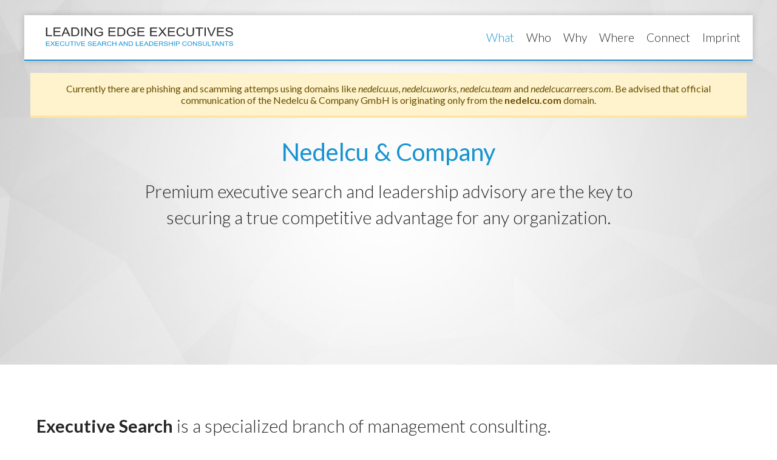

--- FILE ---
content_type: text/html; charset=UTF-8
request_url: https://www.nedelcu.com/en/what
body_size: 3861
content:
<!DOCTYPE html>
<html lang="">
  <head>
    <meta charset="utf-8" />
    <meta name="viewport" content="width=device-width,initial-scale=1,minimum-scale=1,maximum-scale=1" />
    <meta name="description" content="" />
    <meta name="keywords" content="talent,management,leadership,consulting" />
    
    <title>Nedelcu &amp; Company</title>
    
    <link rel="shortcut icon" href="assets/images/favicon.ico" type="image/vnd.microsoft.icon" />
        
    <script src="//code.jquery.com/jquery-2.1.4.min.js"></script>    <script src="https://www.nedelcu.com/assets/js/jquery.countimator.min.js"></script>    <script src="https://www.nedelcu.com/assets/js/jquery.swiper.min.js"></script>    <script src="https://www.nedelcu.com/assets/js/default.js"></script>    
    <link rel="stylesheet" href="//fonts.googleapis.com/css?family=Lato:100,300,400,700,900,100italic,300italic,400italic,700italic,900italic">    <link rel="stylesheet" href="//maxcdn.bootstrapcdn.com/font-awesome/4.3.0/css/font-awesome.min.css">    
    <link rel="stylesheet" href="https://www.nedelcu.com/assets/css/unsemantic-grid-responsive-tablet.css">    <link rel="stylesheet" href="https://www.nedelcu.com/assets/css/swiper.css">    <link rel="stylesheet" href="https://www.nedelcu.com/assets/css/default.css">  </head>
      <body class="what">
  <section class="navigation">
  <div class="grid-container grid-parent">
    <nav class="grid-100">
      <a class="logo" href="https://www.nedelcu.com">
        <img src="https://www.nedelcu.com/assets/images/logo.svg" alt="Leading Edge Executives" height="50" />
      </a>
      <a class="hide-on-desktop hide-on-tablet menu" href="#">
        <i class="fa fa-bars"></i>
        <!-- toggle with fa-times -->
      </a>
      <ul>
                  <li>
            <a  class="active" href="https://www.nedelcu.com/en/what">
                                          What              <span class="hide-on-tablet hide-on-desktop">We Do</span>
            </a>
          </li>
                  <li>
            <a  href="https://www.nedelcu.com/en/who">
                                          Who              <span class="hide-on-tablet hide-on-desktop">We Are</span>
            </a>
          </li>
                  <li>
            <a  href="https://www.nedelcu.com/en/why">
                                          Why              <span class="hide-on-tablet hide-on-desktop">We Succeed</span>
            </a>
          </li>
                  <li>
            <a  href="https://www.nedelcu.com/en/where">
                                          Where              <span class="hide-on-tablet hide-on-desktop">We Are</span>
            </a>
          </li>
                  <li>
            <a  href="https://www.nedelcu.com/en/connect">
                                          Connect              <span class="hide-on-tablet hide-on-desktop"></span>
            </a>
          </li>
                  <li>
            <a  href="https://www.nedelcu.com/en/imprint">
                                          Imprint              <span class="hide-on-tablet hide-on-desktop">&amp; Privacy Policy</span>
            </a>
          </li>
              </ul>
    </nav>
  </div>
</section>
<section class="teaser">
            <div class="cover" style="background-image: url('https://www.nedelcu.com/content/1-what/teaser.jpg');">
        <!-- empty -->
      </div>
      
      <div class="grid-container">
      <div style="background-color: rgb(255, 243, 205); border-bottom: 4px solid rgb(255, 230, 156); padding: 1em; margin-bottom: 2em; color: rgb(102, 77, 3);">
        Currently there are phishing and scamming attemps using domains like <i>nedelcu.us</i>, <i>nedelcu.works</i>,
        <i>nedelcu.team</i> and <i>nedelcucarreers.com</i>. Be advised that official communication of the Nedelcu &amp;
        Company GmbH is originating only from the <strong>nedelcu.com</strong> domain.
      </div>
      <h1>Nedelcu & Company</h1>
      <div class="subtitle hide-on-mobile prefix-15 grid-70 suffix-15 tablet-prefix-10 tablet-grid-80 tablet-suffix-10 mobile-prefix-10 mobile-grid-80 mobile-suffix-10">
        <p>Premium executive search and leadership advisory are the key to securing a true competitive advantage for any organization.</p>      </div>
      <!--<p class="by-nedelcu">
        by Nedelcu & Company
      </p>-->
    </div>
  </section>

<section class="executive-search">
  <div class="grid-container">
    <h2 class="grid-100"><p><strong>Executive Search</strong> is a specialized branch of management consulting.</p></h2>
    <div class="grid-33 tablet-grid-33 center">
              <img src="https://www.nedelcu.com/content/1-what/executivesearch.svg" alt="" width="350" />
          </div>
    <div class="grid-66 tablet-grid-66">
      <p>It encompasses finding, appraising, attracting and successfully integrating the best talent available and counselling clients in securing the most appropriate solution for an executive vacancy. We employ state of the art digital technologies in combination with tailor-made techniques, experience and profound knowledge of the business.</p>    </div>
  </div>
</section>

<section class="leadership-consulting">
  <div class="grid-container">
    <h2 class="grid-100"><p><strong>Leadership Advisory</strong>  is the art and science of supporting companies in their efforts to make their management world-class.</p></h2>
    <div class="grid-33 tablet-grid-33 center">
              <img src="https://www.nedelcu.com/content/1-what/leadershipconsulting.svg" alt="" width="300" />
          </div>
    <div class="grid-66 tablet-grid-66">
      <p>To this end, we combine experience with professional tools such as management assessment, coaching, talent mapping and business environment evaluations. It can transform a good company into a world-class organization.</p>    </div>
  </div>
</section>

<section class="knowledge-and-experience2">
  <div class="grid-container">
    <h2 class="grid-100"><p><strong>Knowledge and Experience</strong> of Nedelcu &amp; Company</p></h2>
    <div class="grid-100"><p>On the one hand we work with individual clients with whom we have long-standing relationships – these clients come from a range of diverse business sectors. This allows us to bring added value to our clients as we draw on a range of contacts and information across the full breadth of the industrial spectrum.<br />
Clients that have benefited from our expertise during the past 25 years come from the following fields:</p></div>

                      <div class="grid-33 grid-parent">
            <div class="grid-50 tablet-grid-40 tablet-prefix-5 tablet-suffix-5 mobile-grid-100">
        <div class="industry grid-100">
          <span>
            Automotive          </span>
        </div>
      </div>
                            <div class="grid-50 tablet-grid-40 tablet-prefix-5 tablet-suffix-5 mobile-grid-100">
        <div class="industry grid-100">
          <span>
            Consumer Goods          </span>
        </div>
      </div>
              </div>
                              <div class="grid-33 grid-parent">
            <div class="grid-50 tablet-grid-40 tablet-prefix-5 tablet-suffix-5 mobile-grid-100">
        <div class="industry grid-100">
          <span>
            Distribution & Logistics          </span>
        </div>
      </div>
                            <div class="grid-50 tablet-grid-40 tablet-prefix-5 tablet-suffix-5 mobile-grid-100">
        <div class="industry grid-100">
          <span>
            Financial Services          </span>
        </div>
      </div>
              </div>
                              <div class="grid-33 grid-parent">
            <div class="grid-50 tablet-grid-40 tablet-prefix-5 tablet-suffix-5 mobile-grid-100">
        <div class="industry grid-100">
          <span>
            General Industry          </span>
        </div>
      </div>
                            <div class="grid-50 tablet-grid-40 tablet-prefix-5 tablet-suffix-5 mobile-grid-100">
        <div class="industry grid-100">
          <span>
            Professional Services          </span>
        </div>
      </div>
              </div>
                  </div>
</section>

<!--
<section class="knowledge-and-experience">
  <div class="blur">
    <script>
      $(window).load(updateBlur);
      $(window).resize(updateBlur);
      $(document).ready(updateBlur);
      
      function updateBlur() {
        var $reference = $(".reference");
        var height = $reference.height();
        var width = $reference.width();
        var x1 = $reference.offset().left + 50;
        var x2 = x1 + width + 20 + 4;
        var y2 = height + 100 + 4 + 38;
        var polygon = "polygon(" + x1 + "px 100px, " + x2 + "px 100px, " + x2 + "px " + y2 + "px, " + x1 + "px " + y2 + "px)";
        
        var h = $(".knowledge-and-experience").height() + "px";
        $(".blur").css("height", h);
        $(".blur").css("margin-bottom", "-" + h);

        // webkit
        $(".blur").css("-webkit-clip-path", polygon);
        
        // firefox
        $("#clip polygon").attr("points", x1 + " 100, " + x2 + " 100, " + x2 + " " + y2 + ", " + x1 + " " + y2);
        $(".blur").css("clip-path", "url('#clip')");
      }
    </script>
    <svg width="0" height="0">
      <clipPath id="clip">
        <polygon points="75 150,0 150,60 203,26 288">
        </polygon>
      </clipPath>
    </svg>
  </div>
  <div class="grid-container reference">
    <h2 class="grid-100"><p><strong>Knowledge and Experience</strong> of Nedelcu &amp; Company</p></h2>
    <div class="grid-100"><p>On the one hand we work with individual clients with whom we have long-standing relationships – these clients come from a range of diverse business sectors. This allows us to bring added value to our clients as we draw on a range of contacts and information across the full breadth of the industrial spectrum.<br />
Clients that have benefited from our expertise during the past 25 years come from the following fields:</p></div>

                      <div class="grid-33 grid-parent">
            <div class="grid-50 tablet-grid-40 tablet-prefix-5 tablet-suffix-5 mobile-grid-100">
        <div class="industry grid-100">
          <span>
            Automotive          </span>
        </div>
      </div>
                            <div class="grid-50 tablet-grid-40 tablet-prefix-5 tablet-suffix-5 mobile-grid-100">
        <div class="industry grid-100">
          <span>
            Consumer Goods          </span>
        </div>
      </div>
              </div>
                              <div class="grid-33 grid-parent">
            <div class="grid-50 tablet-grid-40 tablet-prefix-5 tablet-suffix-5 mobile-grid-100">
        <div class="industry grid-100">
          <span>
            Distribution & Logistics          </span>
        </div>
      </div>
                            <div class="grid-50 tablet-grid-40 tablet-prefix-5 tablet-suffix-5 mobile-grid-100">
        <div class="industry grid-100">
          <span>
            Financial Services          </span>
        </div>
      </div>
              </div>
                              <div class="grid-33 grid-parent">
            <div class="grid-50 tablet-grid-40 tablet-prefix-5 tablet-suffix-5 mobile-grid-100">
        <div class="industry grid-100">
          <span>
            General Industry          </span>
        </div>
      </div>
                            <div class="grid-50 tablet-grid-40 tablet-prefix-5 tablet-suffix-5 mobile-grid-100">
        <div class="industry grid-100">
          <span>
            Professional Services          </span>
        </div>
      </div>
              </div>
                  </div>
</section>
-->

<section class="core-competencies">
  <div class="grid-container">
    <h2 class="grid-100"><p><strong>Core Competencies</strong> by Nedelcu &amp; Company</p></h2>
    <div class="grid-33 tablet-grid-33 center">
              <img src="https://www.nedelcu.com/content/1-what/corecompetencies.svg" alt="" />
          </div>
    <div class="grid-66 tablet-grid-66">
      <h3>Assessing candidates</h3>
<p>Candidate assessment is both an art and a science. It involves predicting behavior and performance patterns in scenarios likely to occur in the future. We counsel our clients in the main means of assessing executives including structured interviews, reference checks, informal socializing and psychological assessments.</p>
<h3>Executive Coaching</h3>
<p>Potential risks associated with the appointment of executives to new positions in unfamiliar environments can be reduced by professional coaching. World class sporting champions value the routine of regular coaching to maintain their edge and the desire to achieve more. The same is true for executives and their teams.</p>
<h3>Board Consulting</h3>
<p>Board members should be selected through a formal approval process to ensure that they are the best possible candidates able to provide value to the business  and avoid potential conflicts of interest. We offer the experience in assisting and counseling the leadership of corporations in this process. </p>
<h3>Environmental Studies</h3>
<p>Even the most successful businesses need to regularly review their situation. We can assist in this process by selecting an advisory team to evaluate the status quo of the business and recommend measures to significantly improve the performance and future outlook of the organization.</p>    </div>
  </div>
</section>

<section class="connect-footer">
      <div class="grid-container">
      <div class="grid-33 tablet-grid-50">
        <h2><p><strong>Contact us</strong> we look forward to hearing from you</p></h2>
        <p>If you wish to contact or send us your CV, please use the following options.</p>        <ul>
                      <li>
              <a href="mailto:email@nedelcu.com" target="_blank">
                <i class="fa fa-fw fa-envelope-o"></i>
                Send us an email              </a>
            </li>
                      <li>
              <a href="#" target="_blank">
                <i class="fa fa-fw fa-linkedin-square"></i>
                Connect with us on LinkedIn              </a>
            </li>
                      <li>
              <a href="https://twitter.com/nedelcucompany" target="_blank">
                <i class="fa fa-fw fa-twitter-square"></i>
                Follow us on Twitter              </a>
            </li>
                  </ul>
      </div>
    </div>
  </section>    <footer>
      <div class="grid-container">
        <div class="grid-100">
          <h4>
            <a href="http://aesc.org" target="_blank" rel="nofollow">
              <img src="/assets/images/aesc.svg" alt="AESC" width="200" />
            </a>
          </h4>
          <p>
            Nedelcu & Company is a member of the Association of Executive Search Consultants, the association for the
            world’s leading retained executive search firms. The AESC promotes the highest professional standards in
            executive search world-wide.
          </p>
          <p>
            <a href="http://aesc.org" target="_blank" rel="nofollow">
              <i class="fa fa-external-link-square"></i>
              AESC Website
            </a>
          </p>
        </div>
      </div>
    </footer>
    <script>
      (function(i,s,o,g,r,a,m){i['GoogleAnalyticsObject']=r;i[r]=i[r]||function(){
      (i[r].q=i[r].q||[]).push(arguments)},i[r].l=1*new Date();a=s.createElement(o),
      m=s.getElementsByTagName(o)[0];a.async=1;a.src=g;m.parentNode.insertBefore(a,m)
      })(window,document,'script','//www.google-analytics.com/analytics.js','ga');
    
      ga('create', 'UA-12398942-4', 'auto');
      ga('send', 'pageview');
    </script>
  </body>
</html>

--- FILE ---
content_type: text/css
request_url: https://www.nedelcu.com/assets/css/default.css
body_size: 1992
content:
*,*:before,*:after{margin:0;padding:0;border:0;-webkit-box-sizing:border-box;-moz-box-sizing:border-box;-ms-box-sizing:border-box;-o-box-sizing:border-box;box-sizing:border-box}body{font-family:"Lato",sans-serif;-webkit-font-smoothing:antialiased;color:#252525;background-size:cover;background-repeat:no-repeat}h1,h2,h4{margin-bottom:30px}h2{font-weight:300}h2 em{font-style:normal}h3{margin-bottom:15px}em{font-weight:bold}p{margin-bottom:20px;line-height:1.5em;font-size:1.2em;font-weight:300}ul li{font-size:1.2em;font-weight:300}a{text-decoration:none;color:#1893d2}a:hover{text-decoration:underline}dl dt{margin-bottom:10px}dl dd{margin-bottom:20px}footer{background-color:rgba(255,255,255,.8);border-top:2px solid #1893d2;padding-top:50px;padding-bottom:50px}form input,form textarea{display:block;background-color:#f3f3f3;padding:20px;margin-bottom:20px;border-bottom:2px solid #1893d2;font-size:18px;outline:none}form input.valid,form textarea.valid{border-color:green}form input.invalid,form textarea.invalid{border-color:red}form textarea{height:180px}form input[type=submit]{background-color:#1893d2;color:#fff;border:0;cursor:pointer}form input[type=submit][disabled]{background-color:#d9d9d9;cursor:auto}form input[type=file]{display:none}form input[name=url]{display:none}hr{border-bottom:2px solid #d9d9d9;margin:30px 0}.navigation{position:fixed;top:25px;width:100%;z-index:10}.navigation nav{background-color:#fff;border-bottom:2px solid #1893d2;-webkit-box-shadow:0px 0px 10px 0px rgba(0,0,0,.2);-moz-box-shadow:0px 0px 10px 0px rgba(0,0,0,.2);-ms-box-shadow:0px 0px 10px 0px rgba(0,0,0,.2);-o-box-shadow:0px 0px 10px 0px rgba(0,0,0,.2);box-shadow:0px 0px 10px 0px rgba(0,0,0,.2)}.navigation nav .logo{display:inline-block;padding:10px 0 0 15px}.navigation nav .menu{display:inline-block;float:right;padding:20px 20px 18px 20px;font-size:2em;line-height:.5em;color:#1893d2}.navigation nav ul{float:right}.navigation nav ul li{display:block;float:left;padding:25px 10px}.navigation nav ul li a{text-decoration:none;color:#252525;cursor:pointer;font-size:1em;font-weight:300}.navigation nav ul li a:hover,.navigation nav ul li a.active{color:#1893d2}section{padding:60px 0}section.teaser,section.navigation{padding:0}section.teaser{text-align:center;overflow:hidden}section.teaser h1{font-size:2.5em;font-weight:400;margin-bottom:20px;color:#1893d2}section.teaser .subtitle{font-weight:300;font-size:1.5em;line-height:1.8em}section.teaser .by-nedelcu{font-size:1.1em;font-weight:300;font-style:italic;color:#1893d2}section.teaser video,section.teaser .cover{width:100%;position:relative;z-index:-10}section.teaser video{object-fit:cover;opacity:.5}section.teaser .cover{background-size:cover;background-position:center center}.what .executive-search{padding-top:80px}.what .leadership-consulting,.what .knowledge-and-experience2{padding-bottom:80px}.what .knowledge-and-experience2 .industry{display:inline-block;border:2px solid #252525;color:#252525;background-color:rgba(255,255,255,.4);margin-bottom:10px;text-align:center;height:60px;vertical-align:middle;line-height:50px;width:100%}.what .knowledge-and-experience2 .industry span{display:inline-block;vertical-align:middle;line-height:24px}.what .knowledge-and-experience{position:relative;padding:0;color:#fff;overflow:hidden}.what .knowledge-and-experience h2{margin-bottom:0}.what .knowledge-and-experience,.what .knowledge-and-experience .blur{background-image:url("/assets/images/city.jpg");background-size:cover;background-position:center center}.what .knowledge-and-experience .reference{border:2px solid #fff;margin:100px auto;padding:20px 10px;position:relative;background-color:rgba(189,189,189,.2)}.what .knowledge-and-experience .blur{padding:100px 0;margin-left:-50px;margin-right:-50px;-webkit-filter:blur(50px);-moz-filter:blur(50px);-ms-filter:blur(50px);-o-filter:blur(50px);filter:blur(50px)}.what .knowledge-and-experience .industry{display:inline-block;border:2px solid #fff;color:#fff;background-color:rgba(255,255,255,.4);margin-bottom:10px;text-align:center;height:60px;vertical-align:middle;line-height:50px;text-shadow:0px 1px #aaa;width:100%}.what .knowledge-and-experience .industry span{display:inline-block;vertical-align:middle;line-height:24px}.who .history{padding-top:80px}.who .history .counters{text-align:center}.who .history .counters p{margin:45px 0}.who .history .counters p .counter{font-weight:bold;font-size:40px;color:#1893d2;margin-right:5px}.who .history .counters p i{font-size:24px;color:#d9d9d9}.who .history ul{padding-left:20px;margin-bottom:30px}.who .history ul li{margin-bottom:5px;line-height:1.5em}.who .members .swiper-slide{width:400px;height:600px;background-size:cover;-webkit-filter:grayscale(100%);-moz-filter:grayscale(100%);-ms-filter:grayscale(100%);-o-filter:grayscale(100%);filter:grayscale(100%)}.who .members .swiper-slide.swiper-slide-active{-webkit-filter:grayscale(0%);-moz-filter:grayscale(0%);-ms-filter:grayscale(0%);-o-filter:grayscale(0%);filter:grayscale(0%)}.who .members .swiper-slide .info{position:absolute;left:30px;bottom:10px;color:#fff}.who .members .swiper-slide .info h3{margin-bottom:0}.who .members .swiper-pagination .swiper-pagination-bullet{background-color:#fff;opacity:.5}.who .members .swiper-pagination .swiper-pagination-bullet-active{background-color:#1893d2;opacity:1}.who .brand-dna .helix{text-align:center}.who .brand-dna dt{line-height:30px;vertical-align:middle;background-repeat:no-repeat;background-size:contain;margin-left:-40px;padding-left:40px;color:#fff}.why .key ul,.why .book ul{padding-left:20px;margin-bottom:30px}.why .key ul li,.why .book ul li{margin-bottom:5px;line-height:1.5em}.why .quotes{padding:80px 0;background-color:#1893d2;color:#fff;background-size:cover;background-position:center center}.why .quotes ul{list-style-type:none}.why .quotes ul li{display:none}.why .quotes ul li:first-child{display:list-item}.why .quotes ul li:first-child q{font-size:40px;line-height:60px;quotes:"“" "”" "‘" "’"}.why .quotes ul li:first-child q:before{margin-left:-16px}.why .quotes ul li:first-child span{font-size:20px;float:right;margin-top:20px}.why .quotes ul li:first-child span:before{content:"– "}.where .teaser{-webkit-box-shadow:inset 0px -10px 10px 0px rgba(0,0,0,.25);-moz-box-shadow:inset 0px -10px 10px 0px rgba(0,0,0,.25);box-shadow:inset 0px -10px 10px 0px rgba(0,0,0,.25)}.where .map{height:100%;width:100%}.where .region .separator{margin-top:50px;margin-bottom:-50px}.where .region .separator .grid-33{border-bottom:2px solid #1893d2}.where .region .separator .grid-66{border-bottom:2px solid #d9d9d9}.where .jonathanlee{padding:50px 0;background-color:#0e615e;color:#fff}.where .jonathanlee img{width:80%;margin-bottom:20px}.where .jonathanlee a{color:#fff}.connect .form .icon{float:left;margin-top:2px;color:gray}.connect .form .icon.fa-map-marker{margin-top:4px}.connect .form .content{margin-left:30px}.connect .form .clear{margin-bottom:10px}.connect .form form{position:relative;margin-top:40px}.connect .form form .blur{-webkit-filter:blur(5px);-moz-filter:blur(5px);-ms-filter:blur(5px);-o-filter:blur(5px);filter:blur(5px)}.connect .form form .name,.connect .form form .email{width:100%}.connect .form form .overlay{position:absolute;display:none;top:0;width:100%;height:100%}.connect .form form .overlay>div{display:table;width:100%;height:100%}.connect .form form .overlay>div>p{display:table-cell;vertical-align:middle;text-align:center;font-size:20px}.connect-footer{padding-top:100px;min-height:700px;background-size:cover;background-position:center center;background-image:url("/assets/images/contact.jpg");margin-bottom:-250px}.connect-footer ul{list-style-type:none}.connect-footer ul li{margin-bottom:10px}.connect-footer ul li a{font-weight:bold}.animateable{-webkit-transition:all .3s ease;-moz-transition:all .3s ease;-ms-transition:all .3s ease;-o-transition:all .3s ease;transition:all .3s ease}.nopadding{padding:0}.center{text-align:center}@media(max-width: 1220px){.what .knowledge-and-experience .reference{margin-left:10px;margin-right:10px}}@media(min-width: 1025px){.teaser,.teaser video,.teaser .cover{height:600px}.teaser video,.teaser .cover{margin-bottom:-480px}.why .book{background-image:url("/assets/images/book.jpg");background-repeat:repeat-y;background-position:center center}.why .book .cover{margin-right:20px}.why .book .page{margin-top:50px;margin-right:40px;text-align:right;font-size:.8em;font-weight:400}.why .book .page .book-title{color:#d9d9d9;margin-right:10px}.connect form .name{width:96%;margin-right:4%}.connect form .email{width:96%;margin-left:4%}}@media(min-width: 768px)and (max-width: 1024px){.teaser,.teaser video,.teaser .cover{height:600px}.teaser video,.teaser .cover{margin-bottom:-460px}.tablet-grid-33 img{max-width:100%}}@media(max-width: 767px){section{padding:25px 0}.grid-33 img{display:block;margin:0 auto 50px auto;max-width:250px}.navigation{top:0}.navigation nav{position:fixed;width:100%;height:60px;overflow:hidden}.navigation nav.open{height:100%;overflow:scroll}.navigation nav .logo{padding:3px 0 5px 0}.navigation nav .logo img{width:240px}.navigation nav .menu{padding:12px 10px 0 0}.navigation nav ul{margin-top:10px;float:none}.navigation nav ul li{text-align:center;font-size:24px;float:none;padding:15px 0}.teaser,.teaser video,.teaser .cover{height:450px}.teaser video,.teaser .cover{margin-bottom:-350px}.who .members .swiper-slide{height:450px;width:100%}.who .brand-dna .helix img{margin-top:-30px;margin-bottom:20px}.who .brand-dna dl dt{margin-left:-10px}.why .quotes{padding:40px 10px}.why .quotes ul li:first-child q{font-size:30px;line-height:40px}.why .quotes ul li:first-child q:before{margin-left:-10px}.why .book .cover{height:200px}.where .map h1{margin-bottom:0}}


--- FILE ---
content_type: image/svg+xml
request_url: https://www.nedelcu.com/content/1-what/leadershipconsulting.svg
body_size: 7428
content:
<?xml version="1.0" encoding="utf-8"?>
<!-- Generator: Adobe Illustrator 16.0.4, SVG Export Plug-In . SVG Version: 6.00 Build 0)  -->
<!DOCTYPE svg PUBLIC "-//W3C//DTD SVG 1.1//EN" "http://www.w3.org/Graphics/SVG/1.1/DTD/svg11.dtd">
<svg version="1.1" id="Ebene_1" xmlns="http://www.w3.org/2000/svg" xmlns:xlink="http://www.w3.org/1999/xlink" x="0px" y="0px"
	 width="263.951px" height="147.4px" viewBox="0 0 263.951 147.4" enable-background="new 0 0 263.951 147.4" xml:space="preserve">
<g>
	
		<line fill="none" stroke="#E5E5E5" stroke-width="0.5" stroke-miterlimit="10" x1="5.312" y1="116.019" x2="260.454" y2="116.019"/>
	
		<line fill="none" stroke="#E5E5E5" stroke-width="0.5" stroke-miterlimit="10" x1="5.312" y1="103.393" x2="260.454" y2="103.393"/>
	<line fill="none" stroke="#E5E5E5" stroke-width="0.5" stroke-miterlimit="10" x1="5.312" y1="90.767" x2="260.454" y2="90.767"/>
	<line fill="none" stroke="#E5E5E5" stroke-width="0.5" stroke-miterlimit="10" x1="5.312" y1="78.141" x2="260.454" y2="78.141"/>
	<line fill="none" stroke="#E5E5E5" stroke-width="0.5" stroke-miterlimit="10" x1="5.312" y1="65.515" x2="260.454" y2="65.515"/>
	<line fill="none" stroke="#E5E5E5" stroke-width="0.5" stroke-miterlimit="10" x1="5.312" y1="52.889" x2="260.454" y2="52.889"/>
	<line fill="none" stroke="#E5E5E5" stroke-width="0.5" stroke-miterlimit="10" x1="5.312" y1="40.263" x2="260.454" y2="40.263"/>
	<line fill="none" stroke="#E5E5E5" stroke-width="0.5" stroke-miterlimit="10" x1="5.312" y1="27.636" x2="260.454" y2="27.636"/>
	<line fill="none" stroke="#E5E5E5" stroke-width="0.5" stroke-miterlimit="10" x1="5.312" y1="15.01" x2="260.454" y2="15.01"/>
</g>
<g>
	<line fill="none" stroke="#E5E5E5" stroke-width="0.5" stroke-miterlimit="10" x1="43.19" y1="2.146" x2="43.19" y2="127.454"/>
	<line fill="none" stroke="#E5E5E5" stroke-width="0.5" stroke-miterlimit="10" x1="55.816" y1="2.146" x2="55.816" y2="127.454"/>
	<line fill="none" stroke="#E5E5E5" stroke-width="0.5" stroke-miterlimit="10" x1="17.938" y1="2.146" x2="17.938" y2="127.454"/>
	<line fill="none" stroke="#E5E5E5" stroke-width="0.5" stroke-miterlimit="10" x1="30.563" y1="2.146" x2="30.563" y2="127.454"/>
	<line fill="none" stroke="#E5E5E5" stroke-width="0.5" stroke-miterlimit="10" x1="68.442" y1="2.146" x2="68.442" y2="127.454"/>
	<line fill="none" stroke="#E5E5E5" stroke-width="0.5" stroke-miterlimit="10" x1="81.068" y1="2.146" x2="81.068" y2="127.454"/>
	<line fill="none" stroke="#E5E5E5" stroke-width="0.5" stroke-miterlimit="10" x1="93.694" y1="2.146" x2="93.694" y2="127.454"/>
	<line fill="none" stroke="#E5E5E5" stroke-width="0.5" stroke-miterlimit="10" x1="106.32" y1="2.146" x2="106.32" y2="127.454"/>
	
		<line fill="none" stroke="#E5E5E5" stroke-width="0.5" stroke-miterlimit="10" x1="118.946" y1="2.146" x2="118.946" y2="127.454"/>
	
		<line fill="none" stroke="#E5E5E5" stroke-width="0.5" stroke-miterlimit="10" x1="131.572" y1="2.146" x2="131.572" y2="127.454"/>
	
		<line fill="none" stroke="#E5E5E5" stroke-width="0.5" stroke-miterlimit="10" x1="144.198" y1="2.146" x2="144.198" y2="127.454"/>
	
		<line fill="none" stroke="#E5E5E5" stroke-width="0.5" stroke-miterlimit="10" x1="156.824" y1="2.146" x2="156.824" y2="127.454"/>
	<line fill="none" stroke="#E5E5E5" stroke-width="0.5" stroke-miterlimit="10" x1="169.45" y1="2.146" x2="169.45" y2="127.454"/>
	
		<line fill="none" stroke="#E5E5E5" stroke-width="0.5" stroke-miterlimit="10" x1="182.077" y1="2.146" x2="182.077" y2="127.454"/>
	
		<line fill="none" stroke="#E5E5E5" stroke-width="0.5" stroke-miterlimit="10" x1="194.703" y1="2.146" x2="194.703" y2="127.454"/>
	
		<line fill="none" stroke="#E5E5E5" stroke-width="0.5" stroke-miterlimit="10" x1="207.329" y1="2.146" x2="207.329" y2="127.454"/>
	
		<line fill="none" stroke="#E5E5E5" stroke-width="0.5" stroke-miterlimit="10" x1="219.955" y1="2.146" x2="219.955" y2="127.454"/>
	
		<line fill="none" stroke="#E5E5E5" stroke-width="0.5" stroke-miterlimit="10" x1="232.581" y1="2.146" x2="232.581" y2="127.454"/>
	
		<line fill="none" stroke="#E5E5E5" stroke-width="0.5" stroke-miterlimit="10" x1="245.207" y1="2.146" x2="245.207" y2="127.454"/>
</g>
<g>
	<path fill="#AFAFAF" d="M21.486,16.987h-7.357c-0.287,0-0.525-0.238-0.525-0.525c0-0.14,0.057-0.271,0.156-0.369l3.678-3.678
		c0.098-0.099,0.229-0.156,0.369-0.156s0.271,0.057,0.37,0.156l3.678,3.678c0.099,0.098,0.156,0.229,0.156,0.369
		C22.012,16.749,21.773,16.987,21.486,16.987z"/>
</g>
<g>
	<path fill="#AFAFAF" d="M244.88,120.144v-7.357c0-0.286,0.238-0.524,0.524-0.524c0.14,0,0.271,0.057,0.37,0.156l3.678,3.678
		c0.099,0.099,0.156,0.229,0.156,0.369s-0.058,0.271-0.156,0.369l-3.678,3.678c-0.099,0.1-0.23,0.156-0.37,0.156
		C245.118,120.668,244.88,120.43,244.88,120.144z"/>
</g>
<path fill="none" stroke="#D4DF5A" stroke-width="4" stroke-linecap="round" stroke-linejoin="round" stroke-miterlimit="10" d="
	M29.373,78.855c0,0,22.274,22.87,32.875,22.632s85.762-59.795,93.862-59.795c8.1,0,41.451,43.12,50.742,42.881
	s24.537-20.488,24.537-20.488"/>
<path fill="none" stroke="#1893D2" stroke-width="4" stroke-linecap="round" stroke-linejoin="round" stroke-miterlimit="10" d="
	M29.373,60.273c0,0,13.659,12.069,22.632,11.911c8.973-0.158,23.426-21.44,30.731-20.963c7.305,0.476,32.399,46.216,39.545,46.693
	c7.147,0.476,91.003-65.275,91.003-65.275"/>
<path fill="none" stroke="#FEC42C" stroke-width="4" stroke-linecap="round" stroke-linejoin="round" stroke-miterlimit="10" d="
	M29.373,101.249c0,0,53.125-26.086,98.388-69.086"/>
<g>
	<path fill="#FEC42C" d="M130.458,34.47l-5.356-5.044c-0.209-0.197-0.219-0.534-0.022-0.743c0.096-0.102,0.228-0.158,0.367-0.162
		l5.2-0.156c0.139-0.005,0.274,0.044,0.376,0.139c0.102,0.096,0.158,0.228,0.162,0.367l0.156,5.2
		c0.005,0.139-0.044,0.274-0.139,0.376C131.004,34.656,130.667,34.667,130.458,34.47z"/>
</g>
<g>
	<path fill="#1893D2" d="M215.744,35.303l-5.356-5.043c-0.209-0.197-0.219-0.534-0.022-0.743c0.096-0.102,0.229-0.158,0.368-0.162
		l5.198-0.156c0.139-0.004,0.275,0.044,0.376,0.14c0.102,0.096,0.158,0.228,0.162,0.367l0.155,5.2
		c0.006,0.139-0.042,0.274-0.139,0.376C216.289,35.49,215.953,35.5,215.744,35.303z"/>
</g>
<g>
	<path fill="#D4DF5A" d="M234.428,66.085l-6.005-4.251c-0.234-0.166-0.29-0.498-0.124-0.732c0.08-0.115,0.203-0.189,0.34-0.211
		l5.128-0.876c0.138-0.024,0.278,0.004,0.393,0.085c0.113,0.081,0.188,0.204,0.211,0.341l0.876,5.128
		c0.024,0.137-0.006,0.278-0.086,0.392C234.994,66.195,234.662,66.251,234.428,66.085z"/>
</g>
<polyline fill="none" stroke="#AFAFAF" stroke-width="2" stroke-miterlimit="10" points="246.637,116.495 17.938,116.495 
	17.938,16.439 "/>
<g>
	<path fill="#1893D2" d="M20.458,133.013c0.57,0,1.065,0.066,1.487,0.198c0.421,0.132,0.77,0.319,1.047,0.561
		c0.276,0.241,0.482,0.534,0.616,0.876c0.134,0.344,0.201,0.723,0.201,1.141c0,0.417-0.072,0.8-0.217,1.148
		s-0.357,0.649-0.638,0.901s-0.63,0.447-1.05,0.585c-0.419,0.139-0.901,0.208-1.446,0.208h-1.375v3.276h-1.319v-8.895H20.458z
		 M20.458,137.59c0.334,0,0.629-0.043,0.883-0.13s0.467-0.21,0.638-0.368c0.171-0.159,0.3-0.35,0.387-0.57
		c0.087-0.221,0.13-0.466,0.13-0.733c0-0.541-0.168-0.967-0.505-1.276s-0.848-0.465-1.533-0.465h-1.375v3.543H20.458z"/>
	<path fill="#1893D2" d="M29.86,141.009c-0.148,0.174-0.32,0.323-0.514,0.449c-0.194,0.126-0.4,0.229-0.619,0.307
		s-0.445,0.137-0.678,0.174s-0.464,0.056-0.691,0.056c-0.433,0-0.835-0.073-1.205-0.22s-0.689-0.361-0.96-0.645
		s-0.481-0.634-0.632-1.053s-0.226-0.901-0.226-1.446c0-0.438,0.068-0.846,0.205-1.224s0.331-0.707,0.585-0.988
		c0.254-0.28,0.565-0.501,0.933-0.662c0.367-0.161,0.78-0.242,1.239-0.242c0.384,0,0.738,0.063,1.062,0.189s0.604,0.309,0.839,0.548
		c0.235,0.24,0.42,0.535,0.554,0.886c0.134,0.352,0.202,0.752,0.202,1.202c0,0.186-0.021,0.311-0.062,0.374
		c-0.042,0.064-0.118,0.097-0.229,0.097h-4.125c0.012,0.376,0.066,0.703,0.161,0.981c0.095,0.278,0.226,0.511,0.393,0.697
		c0.167,0.186,0.367,0.324,0.598,0.415c0.231,0.091,0.49,0.136,0.774,0.136c0.269,0,0.5-0.031,0.697-0.093
		c0.196-0.062,0.366-0.129,0.508-0.201c0.143-0.072,0.262-0.14,0.359-0.201c0.097-0.062,0.183-0.094,0.257-0.094
		c0.099,0,0.175,0.038,0.229,0.112L29.86,141.009z M28.863,138.061c0-0.239-0.034-0.46-0.102-0.662
		c-0.068-0.203-0.168-0.378-0.301-0.527c-0.132-0.148-0.293-0.264-0.483-0.347c-0.19-0.082-0.409-0.124-0.657-0.124
		c-0.508,0-0.907,0.147-1.198,0.44s-0.476,0.699-0.555,1.22H28.863z"/>
	<path fill="#1893D2" d="M32.394,136.822c0.202-0.413,0.446-0.737,0.731-0.973c0.285-0.235,0.627-0.354,1.028-0.354
		c0.136,0,0.265,0.016,0.387,0.047c0.122,0.031,0.229,0.077,0.319,0.14l-0.081,0.91c-0.029,0.111-0.097,0.167-0.205,0.167
		c-0.058,0-0.145-0.011-0.26-0.034c-0.116-0.022-0.239-0.033-0.372-0.033c-0.194,0-0.365,0.027-0.514,0.083
		c-0.148,0.056-0.282,0.139-0.399,0.248s-0.222,0.243-0.312,0.402c-0.091,0.159-0.176,0.34-0.254,0.542v3.939h-1.208v-6.293h0.694
		c0.132,0,0.222,0.023,0.269,0.071c0.048,0.048,0.082,0.131,0.103,0.251L32.394,136.822z"/>
	<path fill="#1893D2" d="M36.208,141.907v-5.302l-0.657-0.081c-0.095-0.021-0.172-0.055-0.232-0.102
		c-0.06-0.048-0.089-0.117-0.089-0.208v-0.502h0.979v-0.569c0-0.359,0.051-0.68,0.155-0.96c0.103-0.281,0.251-0.52,0.443-0.716
		s0.423-0.345,0.694-0.445c0.27-0.102,0.575-0.152,0.914-0.152c0.285,0,0.547,0.041,0.787,0.124l-0.025,0.607
		c-0.004,0.054-0.021,0.094-0.05,0.12c-0.029,0.027-0.067,0.047-0.114,0.06c-0.048,0.012-0.105,0.02-0.173,0.021
		c-0.068,0.002-0.142,0.003-0.22,0.003c-0.186,0-0.355,0.022-0.508,0.068c-0.153,0.045-0.283,0.121-0.39,0.229
		s-0.19,0.249-0.248,0.425c-0.058,0.176-0.087,0.394-0.087,0.653v0.532h1.765v0.88h-1.728v5.314H36.208z"/>
	<path fill="#1893D2" d="M42.65,135.515c0.462,0,0.88,0.076,1.254,0.227c0.374,0.15,0.692,0.367,0.954,0.65s0.463,0.623,0.604,1.021
		c0.14,0.399,0.21,0.846,0.21,1.342c0,0.495-0.07,0.943-0.21,1.344c-0.141,0.4-0.342,0.741-0.604,1.021
		c-0.262,0.281-0.58,0.497-0.954,0.647c-0.374,0.151-0.792,0.227-1.254,0.227c-0.467,0-0.887-0.075-1.261-0.227
		c-0.374-0.15-0.693-0.366-0.957-0.647c-0.264-0.28-0.467-0.621-0.61-1.021s-0.214-0.849-0.214-1.344
		c0-0.496,0.071-0.942,0.214-1.342c0.143-0.398,0.346-0.738,0.61-1.021s0.583-0.5,0.957-0.65S42.184,135.515,42.65,135.515z
		 M42.65,141.053c0.594,0,1.038-0.2,1.332-0.602c0.293-0.4,0.44-0.964,0.44-1.69s-0.147-1.291-0.44-1.694
		c-0.293-0.402-0.737-0.604-1.332-0.604c-0.603,0-1.052,0.201-1.347,0.604c-0.295,0.403-0.443,0.968-0.443,1.694
		s0.147,1.29,0.443,1.69C41.598,140.853,42.047,141.053,42.65,141.053z"/>
	<path fill="#1893D2" d="M48.157,136.822c0.202-0.413,0.446-0.737,0.731-0.973c0.285-0.235,0.627-0.354,1.028-0.354
		c0.136,0,0.265,0.016,0.387,0.047c0.122,0.031,0.229,0.077,0.319,0.14l-0.081,0.91c-0.029,0.111-0.097,0.167-0.205,0.167
		c-0.058,0-0.145-0.011-0.26-0.034c-0.116-0.022-0.239-0.033-0.372-0.033c-0.194,0-0.365,0.027-0.514,0.083
		c-0.148,0.056-0.282,0.139-0.399,0.248s-0.222,0.243-0.312,0.402c-0.091,0.159-0.176,0.34-0.254,0.542v3.939h-1.208v-6.293h0.694
		c0.132,0,0.222,0.023,0.269,0.071c0.048,0.048,0.082,0.131,0.103,0.251L48.157,136.822z"/>
	<path fill="#1893D2" d="M51.557,141.907v-6.293h0.725c0.169,0,0.274,0.08,0.316,0.241l0.087,0.602
		c0.231-0.277,0.488-0.503,0.771-0.679s0.614-0.264,0.994-0.264c0.417,0,0.755,0.115,1.016,0.344c0.26,0.229,0.45,0.54,0.57,0.933
		c0.091-0.223,0.208-0.415,0.353-0.576s0.306-0.293,0.483-0.396c0.177-0.103,0.366-0.18,0.566-0.229
		c0.201-0.05,0.404-0.075,0.61-0.075c0.334,0,0.633,0.053,0.895,0.158s0.484,0.26,0.666,0.462c0.182,0.202,0.32,0.452,0.415,0.749
		c0.095,0.298,0.143,0.636,0.143,1.016v4.008h-1.214v-4.008c0-0.471-0.102-0.825-0.307-1.065c-0.205-0.239-0.503-0.358-0.895-0.358
		c-0.173,0-0.338,0.029-0.496,0.09c-0.157,0.06-0.294,0.149-0.412,0.269c-0.118,0.12-0.211,0.269-0.279,0.446
		c-0.068,0.178-0.102,0.384-0.102,0.619v4.008h-1.214v-4.008c0-0.487-0.097-0.846-0.291-1.077c-0.194-0.231-0.479-0.347-0.855-0.347
		c-0.26,0-0.501,0.067-0.725,0.204c-0.223,0.136-0.427,0.322-0.613,0.558v4.67H51.557z"/>
	<path fill="#1893D2" d="M61.634,136.494c0.351-0.335,0.732-0.585,1.143-0.75c0.411-0.165,0.862-0.248,1.354-0.248
		c0.359,0,0.677,0.06,0.954,0.177c0.276,0.118,0.51,0.282,0.7,0.492c0.19,0.211,0.333,0.463,0.431,0.756
		c0.097,0.294,0.146,0.617,0.146,0.973v4.014h-0.539c-0.12,0-0.21-0.02-0.272-0.059s-0.111-0.112-0.148-0.22l-0.13-0.552
		c-0.161,0.148-0.32,0.28-0.477,0.394c-0.157,0.113-0.321,0.21-0.492,0.291c-0.171,0.08-0.354,0.142-0.548,0.183
		c-0.194,0.041-0.409,0.062-0.644,0.062c-0.248,0-0.48-0.033-0.697-0.102s-0.406-0.173-0.567-0.312
		c-0.161-0.141-0.288-0.316-0.381-0.527c-0.093-0.21-0.139-0.456-0.139-0.736c0-0.248,0.067-0.486,0.201-0.716
		s0.353-0.435,0.657-0.616c0.303-0.182,0.7-0.33,1.189-0.446c0.489-0.115,1.091-0.182,1.806-0.198v-0.458
		c0-0.475-0.101-0.83-0.304-1.065c-0.202-0.235-0.5-0.353-0.892-0.353c-0.265,0-0.486,0.032-0.666,0.099s-0.334,0.14-0.464,0.22
		c-0.13,0.081-0.244,0.154-0.341,0.22c-0.097,0.066-0.197,0.1-0.3,0.1c-0.083,0-0.154-0.022-0.214-0.068
		c-0.06-0.045-0.108-0.099-0.146-0.161L61.634,136.494z M65.177,139.113c-0.492,0.017-0.909,0.056-1.251,0.115
		c-0.343,0.06-0.622,0.14-0.836,0.238c-0.215,0.1-0.37,0.216-0.464,0.35c-0.095,0.135-0.143,0.284-0.143,0.449
		c0,0.157,0.026,0.292,0.077,0.406c0.052,0.113,0.122,0.206,0.211,0.278s0.193,0.125,0.312,0.158c0.12,0.033,0.25,0.05,0.391,0.05
		c0.186,0,0.356-0.019,0.511-0.057c0.155-0.037,0.3-0.09,0.437-0.157c0.136-0.068,0.267-0.152,0.391-0.251
		c0.124-0.1,0.246-0.213,0.365-0.341V139.113z"/>
	<path fill="#1893D2" d="M69.116,136.487c0.136-0.145,0.279-0.276,0.428-0.396c0.148-0.119,0.306-0.222,0.474-0.307
		c0.167-0.084,0.347-0.15,0.539-0.198c0.192-0.047,0.397-0.071,0.616-0.071c0.347,0,0.651,0.059,0.914,0.174s0.482,0.277,0.66,0.486
		c0.177,0.209,0.312,0.459,0.402,0.753c0.091,0.293,0.136,0.617,0.136,0.972v4.008h-1.214v-4.008c0-0.449-0.103-0.8-0.31-1.05
		s-0.522-0.374-0.948-0.374c-0.31,0-0.6,0.073-0.87,0.22s-0.521,0.346-0.753,0.598v4.614h-1.208v-6.293h0.725
		c0.169,0,0.274,0.08,0.316,0.241L69.116,136.487z"/>
	<path fill="#1893D2" d="M79.324,136.791c-0.037,0.046-0.074,0.082-0.108,0.108c-0.035,0.027-0.086,0.04-0.152,0.04
		s-0.135-0.025-0.208-0.077s-0.163-0.107-0.272-0.167c-0.109-0.061-0.242-0.116-0.396-0.168c-0.155-0.051-0.346-0.077-0.573-0.077
		c-0.297,0-0.56,0.054-0.787,0.161c-0.228,0.107-0.417,0.26-0.567,0.458c-0.151,0.198-0.266,0.44-0.344,0.726
		c-0.079,0.284-0.118,0.604-0.118,0.96c0,0.367,0.041,0.694,0.124,0.981c0.083,0.287,0.2,0.528,0.353,0.725
		c0.152,0.196,0.338,0.345,0.557,0.446c0.219,0.101,0.462,0.151,0.731,0.151c0.26,0,0.475-0.032,0.644-0.096
		c0.169-0.064,0.31-0.134,0.421-0.208s0.205-0.144,0.279-0.207c0.074-0.064,0.15-0.097,0.229-0.097c0.099,0,0.175,0.038,0.229,0.112
		l0.347,0.445c-0.145,0.178-0.307,0.328-0.486,0.452s-0.371,0.226-0.573,0.304c-0.203,0.078-0.414,0.137-0.635,0.174
		c-0.221,0.037-0.445,0.056-0.672,0.056c-0.392,0-0.759-0.072-1.099-0.217c-0.341-0.145-0.636-0.355-0.886-0.632
		c-0.25-0.276-0.447-0.616-0.592-1.019c-0.145-0.403-0.217-0.86-0.217-1.372c0-0.467,0.065-0.898,0.195-1.295
		c0.13-0.396,0.322-0.738,0.576-1.025c0.254-0.287,0.567-0.512,0.938-0.675s0.797-0.245,1.276-0.245c0.45,0,0.847,0.072,1.189,0.217
		c0.343,0.146,0.648,0.35,0.917,0.613L79.324,136.791z"/>
	<path fill="#1893D2" d="M85.896,141.009c-0.148,0.174-0.32,0.323-0.514,0.449c-0.194,0.126-0.4,0.229-0.619,0.307
		s-0.445,0.137-0.678,0.174s-0.464,0.056-0.691,0.056c-0.433,0-0.835-0.073-1.205-0.22s-0.689-0.361-0.96-0.645
		s-0.481-0.634-0.632-1.053s-0.226-0.901-0.226-1.446c0-0.438,0.068-0.846,0.205-1.224s0.331-0.707,0.585-0.988
		c0.254-0.28,0.565-0.501,0.933-0.662c0.367-0.161,0.78-0.242,1.239-0.242c0.384,0,0.738,0.063,1.062,0.189s0.604,0.309,0.839,0.548
		c0.235,0.24,0.42,0.535,0.554,0.886c0.134,0.352,0.202,0.752,0.202,1.202c0,0.186-0.021,0.311-0.062,0.374
		c-0.042,0.064-0.118,0.097-0.229,0.097h-4.125c0.012,0.376,0.066,0.703,0.161,0.981c0.095,0.278,0.226,0.511,0.393,0.697
		c0.167,0.186,0.367,0.324,0.598,0.415c0.231,0.091,0.49,0.136,0.774,0.136c0.269,0,0.5-0.031,0.697-0.093
		c0.196-0.062,0.366-0.129,0.508-0.201c0.143-0.072,0.262-0.14,0.359-0.201c0.097-0.062,0.183-0.094,0.257-0.094
		c0.099,0,0.175,0.038,0.229,0.112L85.896,141.009z M84.898,138.061c0-0.239-0.034-0.46-0.102-0.662
		c-0.068-0.203-0.168-0.378-0.301-0.527c-0.132-0.148-0.293-0.264-0.483-0.347c-0.19-0.082-0.409-0.124-0.657-0.124
		c-0.508,0-0.907,0.147-1.198,0.44s-0.476,0.699-0.555,1.22H84.898z"/>
</g>
<g>
	<path fill="#D4DF5A" d="M111.734,133.013v8.895h-1.152v-6.33c0-0.095,0.003-0.196,0.009-0.304c0.006-0.107,0.014-0.217,0.022-0.328
		l-2.961,5.432c-0.103,0.203-0.262,0.304-0.477,0.304h-0.186c-0.215,0-0.372-0.101-0.471-0.304l-3.017-5.45
		c0.025,0.231,0.037,0.448,0.037,0.65v6.33h-1.158v-8.895h0.979c0.115,0,0.205,0.012,0.269,0.034s0.125,0.086,0.183,0.188
		l2.973,5.327c0.058,0.107,0.112,0.221,0.161,0.341c0.05,0.12,0.097,0.239,0.143,0.359c0.087-0.244,0.188-0.479,0.304-0.706
		l2.917-5.321c0.054-0.103,0.113-0.166,0.177-0.188s0.154-0.034,0.27-0.034H111.734z"/>
	<path fill="#D4DF5A" d="M116.176,135.515c0.462,0,0.88,0.076,1.254,0.227c0.374,0.15,0.692,0.367,0.954,0.65
		s0.463,0.623,0.604,1.021c0.14,0.399,0.21,0.846,0.21,1.342c0,0.495-0.07,0.943-0.21,1.344c-0.141,0.4-0.342,0.741-0.604,1.021
		c-0.262,0.281-0.58,0.497-0.954,0.647c-0.374,0.151-0.792,0.227-1.254,0.227c-0.467,0-0.887-0.075-1.261-0.227
		c-0.374-0.15-0.693-0.366-0.957-0.647c-0.264-0.28-0.467-0.621-0.61-1.021s-0.214-0.849-0.214-1.344
		c0-0.496,0.071-0.942,0.214-1.342c0.143-0.398,0.346-0.738,0.61-1.021s0.583-0.5,0.957-0.65S115.709,135.515,116.176,135.515z
		 M116.176,141.053c0.594,0,1.038-0.2,1.332-0.602c0.293-0.4,0.44-0.964,0.44-1.69s-0.147-1.291-0.44-1.694
		c-0.293-0.402-0.737-0.604-1.332-0.604c-0.603,0-1.052,0.201-1.347,0.604c-0.295,0.403-0.443,0.968-0.443,1.694
		s0.147,1.29,0.443,1.69C115.124,140.853,115.573,141.053,116.176,141.053z"/>
	<path fill="#D4DF5A" d="M126.389,141.907h-1.214v-5.314h-3.159v3.686c0,0.248,0.061,0.433,0.183,0.555
		c0.122,0.121,0.278,0.183,0.468,0.183c0.111,0,0.208-0.015,0.288-0.044c0.081-0.028,0.149-0.061,0.208-0.096
		c0.058-0.035,0.107-0.067,0.148-0.096c0.042-0.029,0.079-0.044,0.111-0.044c0.042,0,0.074,0.01,0.096,0.028s0.046,0.049,0.071,0.09
		l0.359,0.582c-0.198,0.182-0.434,0.322-0.706,0.421c-0.273,0.1-0.556,0.148-0.849,0.148c-0.508,0-0.899-0.142-1.174-0.427
		c-0.275-0.285-0.412-0.691-0.412-1.221v-3.766h-0.731c-0.07,0-0.129-0.021-0.176-0.065c-0.047-0.043-0.071-0.108-0.071-0.194
		v-0.489l1.028-0.143l0.266-1.877c0.017-0.07,0.049-0.125,0.096-0.164s0.108-0.059,0.183-0.059h0.613v2.111h4.373V141.907z
		 M126.662,133.632c0,0.111-0.023,0.218-0.068,0.319s-0.106,0.189-0.183,0.267c-0.077,0.076-0.166,0.136-0.27,0.18
		c-0.103,0.043-0.21,0.064-0.322,0.064c-0.112,0-0.217-0.021-0.316-0.064c-0.099-0.044-0.187-0.104-0.263-0.18
		c-0.077-0.077-0.136-0.165-0.18-0.267s-0.065-0.208-0.065-0.319c0-0.115,0.021-0.225,0.065-0.328
		c0.043-0.103,0.103-0.192,0.18-0.27c0.076-0.076,0.164-0.136,0.263-0.18c0.099-0.043,0.204-0.064,0.316-0.064
		c0.111,0,0.219,0.021,0.322,0.064c0.104,0.044,0.193,0.104,0.27,0.18c0.076,0.077,0.137,0.167,0.183,0.27
		C126.639,133.407,126.662,133.517,126.662,133.632z"/>
	<path fill="#D4DF5A" d="M133.605,135.614l-2.552,6.293h-1.09l-2.552-6.293h0.997c0.095,0,0.174,0.022,0.235,0.068
		c0.062,0.045,0.104,0.103,0.124,0.173l1.505,3.865c0.053,0.161,0.1,0.321,0.139,0.48c0.039,0.158,0.075,0.316,0.108,0.474
		c0.033-0.157,0.07-0.313,0.111-0.471c0.042-0.157,0.091-0.318,0.149-0.483l1.523-3.865c0.025-0.07,0.068-0.128,0.13-0.173
		c0.062-0.046,0.136-0.068,0.223-0.068H133.605z"/>
	<path fill="#D4DF5A" d="M134.268,136.494c0.351-0.335,0.732-0.585,1.143-0.75c0.411-0.165,0.862-0.248,1.354-0.248
		c0.359,0,0.677,0.06,0.954,0.177c0.276,0.118,0.51,0.282,0.7,0.492c0.19,0.211,0.333,0.463,0.431,0.756
		c0.097,0.294,0.146,0.617,0.146,0.973v4.014h-0.539c-0.12,0-0.21-0.02-0.272-0.059s-0.111-0.112-0.148-0.22l-0.13-0.552
		c-0.161,0.148-0.32,0.28-0.477,0.394c-0.157,0.113-0.321,0.21-0.492,0.291c-0.171,0.08-0.354,0.142-0.548,0.183
		c-0.194,0.041-0.409,0.062-0.644,0.062c-0.248,0-0.48-0.033-0.697-0.102s-0.406-0.173-0.567-0.312
		c-0.161-0.141-0.288-0.316-0.381-0.527c-0.093-0.21-0.139-0.456-0.139-0.736c0-0.248,0.067-0.486,0.201-0.716
		s0.353-0.435,0.657-0.616c0.303-0.182,0.7-0.33,1.189-0.446c0.489-0.115,1.091-0.182,1.806-0.198v-0.458
		c0-0.475-0.101-0.83-0.304-1.065c-0.202-0.235-0.5-0.353-0.892-0.353c-0.265,0-0.486,0.032-0.666,0.099s-0.334,0.14-0.464,0.22
		c-0.13,0.081-0.244,0.154-0.341,0.22c-0.097,0.066-0.197,0.1-0.3,0.1c-0.083,0-0.154-0.022-0.214-0.068
		c-0.06-0.045-0.108-0.099-0.146-0.161L134.268,136.494z M137.811,139.113c-0.492,0.017-0.909,0.056-1.251,0.115
		c-0.343,0.06-0.622,0.14-0.836,0.238c-0.215,0.1-0.37,0.216-0.464,0.35c-0.095,0.135-0.143,0.284-0.143,0.449
		c0,0.157,0.026,0.292,0.077,0.406c0.052,0.113,0.122,0.206,0.211,0.278s0.193,0.125,0.312,0.158c0.12,0.033,0.25,0.05,0.391,0.05
		c0.186,0,0.356-0.019,0.511-0.057c0.155-0.037,0.3-0.09,0.437-0.157c0.136-0.068,0.267-0.152,0.391-0.251
		c0.124-0.1,0.246-0.213,0.365-0.341V139.113z"/>
	<path fill="#D4DF5A" d="M146.501,141.907h-1.214v-5.314h-3.159v3.686c0,0.248,0.061,0.433,0.183,0.555
		c0.122,0.121,0.277,0.183,0.468,0.183c0.111,0,0.207-0.015,0.288-0.044c0.08-0.028,0.149-0.061,0.207-0.096
		c0.059-0.035,0.107-0.067,0.149-0.096c0.041-0.029,0.078-0.044,0.111-0.044c0.041,0,0.073,0.01,0.096,0.028s0.047,0.049,0.071,0.09
		l0.359,0.582c-0.198,0.182-0.434,0.322-0.706,0.421c-0.272,0.1-0.556,0.148-0.849,0.148c-0.508,0-0.899-0.142-1.174-0.427
		s-0.412-0.691-0.412-1.221v-3.766h-0.731c-0.07,0-0.129-0.021-0.176-0.065c-0.047-0.043-0.071-0.108-0.071-0.194v-0.489
		l1.028-0.143l0.267-1.877c0.016-0.07,0.048-0.125,0.096-0.164s0.108-0.059,0.183-0.059h0.613v2.111h4.373V141.907z
		 M146.773,133.632c0,0.111-0.022,0.218-0.068,0.319c-0.045,0.102-0.106,0.189-0.183,0.267c-0.076,0.076-0.166,0.136-0.27,0.18
		c-0.104,0.043-0.211,0.064-0.322,0.064s-0.217-0.021-0.315-0.064c-0.1-0.044-0.188-0.104-0.264-0.18
		c-0.076-0.077-0.136-0.165-0.18-0.267c-0.043-0.102-0.064-0.208-0.064-0.319c0-0.115,0.021-0.225,0.064-0.328
		c0.044-0.103,0.104-0.192,0.18-0.27c0.076-0.076,0.164-0.136,0.264-0.18c0.099-0.043,0.204-0.064,0.315-0.064
		s0.219,0.021,0.322,0.064c0.104,0.044,0.193,0.104,0.27,0.18c0.076,0.077,0.138,0.167,0.183,0.27
		C146.751,133.407,146.773,133.517,146.773,133.632z"/>
	<path fill="#D4DF5A" d="M150.936,135.515c0.463,0,0.881,0.076,1.255,0.227c0.373,0.15,0.691,0.367,0.953,0.65
		c0.263,0.283,0.464,0.623,0.604,1.021c0.141,0.399,0.21,0.846,0.21,1.342c0,0.495-0.069,0.943-0.21,1.344s-0.342,0.741-0.604,1.021
		c-0.262,0.281-0.58,0.497-0.953,0.647c-0.374,0.151-0.792,0.227-1.255,0.227c-0.467,0-0.887-0.075-1.26-0.227
		c-0.374-0.15-0.693-0.366-0.957-0.647c-0.265-0.28-0.468-0.621-0.61-1.021s-0.214-0.849-0.214-1.344
		c0-0.496,0.071-0.942,0.214-1.342c0.143-0.398,0.346-0.738,0.61-1.021c0.264-0.283,0.583-0.5,0.957-0.65
		C150.049,135.591,150.469,135.515,150.936,135.515z M150.936,141.053c0.595,0,1.039-0.2,1.332-0.602
		c0.293-0.4,0.439-0.964,0.439-1.69s-0.146-1.291-0.439-1.694c-0.293-0.402-0.737-0.604-1.332-0.604
		c-0.603,0-1.052,0.201-1.347,0.604c-0.296,0.403-0.443,0.968-0.443,1.694s0.147,1.29,0.443,1.69
		C149.884,140.853,150.333,141.053,150.936,141.053z"/>
	<path fill="#D4DF5A" d="M156.436,136.487c0.136-0.145,0.278-0.276,0.427-0.396c0.148-0.119,0.307-0.222,0.474-0.307
		c0.168-0.084,0.348-0.15,0.539-0.198c0.192-0.047,0.397-0.071,0.616-0.071c0.348,0,0.651,0.059,0.914,0.174
		c0.262,0.115,0.482,0.277,0.659,0.486c0.178,0.209,0.312,0.459,0.403,0.753c0.091,0.293,0.136,0.617,0.136,0.972v4.008h-1.214
		v-4.008c0-0.449-0.104-0.8-0.31-1.05c-0.207-0.25-0.522-0.374-0.948-0.374c-0.31,0-0.6,0.073-0.87,0.22s-0.521,0.346-0.752,0.598
		v4.614h-1.208v-6.293h0.725c0.169,0,0.274,0.08,0.315,0.241L156.436,136.487z"/>
</g>
<g>
	<path fill="#FEC42C" d="M180.988,140.836l-0.006,1.071h-5.513v-8.895h5.513v1.071h-4.188v2.818h3.369v1.034h-3.369v2.899H180.988z"
		/>
	<path fill="#FEC42C" d="M182.537,141.907v-5.302l-0.656-0.081c-0.096-0.021-0.173-0.055-0.232-0.102
		c-0.061-0.048-0.09-0.117-0.09-0.208v-0.502h0.979v-0.471c0-0.358,0.052-0.679,0.154-0.96c0.104-0.28,0.251-0.519,0.443-0.715
		s0.423-0.345,0.693-0.446s0.575-0.151,0.914-0.151c0.285,0,0.547,0.041,0.786,0.124l-0.024,0.612
		c-0.004,0.05-0.021,0.088-0.05,0.115c-0.028,0.026-0.067,0.046-0.114,0.059c-0.048,0.013-0.105,0.02-0.174,0.021
		c-0.067,0.002-0.142,0.003-0.22,0.003c-0.186,0-0.355,0.023-0.508,0.068c-0.152,0.046-0.283,0.122-0.391,0.229
		s-0.189,0.249-0.247,0.424c-0.058,0.176-0.087,0.394-0.087,0.653v0.434h2.75v-0.644c0-0.359,0.052-0.68,0.155-0.96
		c0.103-0.281,0.251-0.52,0.442-0.716c0.192-0.196,0.425-0.345,0.697-0.446c0.272-0.101,0.578-0.151,0.916-0.151
		c0.277,0,0.539,0.041,0.787,0.124l-0.031,0.606c-0.004,0.054-0.02,0.095-0.046,0.121c-0.027,0.027-0.065,0.047-0.115,0.059
		c-0.049,0.013-0.107,0.021-0.173,0.022c-0.066,0.002-0.141,0.003-0.224,0.003c-0.186,0-0.354,0.022-0.508,0.068
		c-0.152,0.045-0.282,0.121-0.39,0.229s-0.19,0.249-0.248,0.425c-0.058,0.175-0.087,0.393-0.087,0.653v0.606h1.766v0.88h-1.729
		v5.314h-1.214v-5.314h-2.713v5.314H182.537z"/>
	<path fill="#FEC42C" d="M195.39,141.009c-0.149,0.174-0.32,0.323-0.515,0.449s-0.4,0.229-0.619,0.307s-0.445,0.137-0.679,0.174
		c-0.232,0.037-0.463,0.056-0.69,0.056c-0.434,0-0.835-0.073-1.204-0.22c-0.37-0.146-0.69-0.361-0.96-0.645
		c-0.271-0.283-0.481-0.634-0.632-1.053c-0.151-0.419-0.227-0.901-0.227-1.446c0-0.438,0.068-0.846,0.204-1.224
		c0.137-0.378,0.332-0.707,0.586-0.988c0.254-0.28,0.564-0.501,0.932-0.662c0.368-0.161,0.78-0.242,1.239-0.242
		c0.384,0,0.738,0.063,1.062,0.189c0.323,0.126,0.604,0.309,0.839,0.548c0.235,0.24,0.42,0.535,0.555,0.886
		c0.134,0.352,0.201,0.752,0.201,1.202c0,0.186-0.021,0.311-0.062,0.374c-0.041,0.064-0.117,0.097-0.229,0.097h-4.125
		c0.012,0.376,0.065,0.703,0.16,0.981c0.096,0.278,0.227,0.511,0.394,0.697c0.167,0.186,0.366,0.324,0.598,0.415
		s0.489,0.136,0.774,0.136c0.269,0,0.501-0.031,0.697-0.093c0.195-0.062,0.365-0.129,0.508-0.201s0.262-0.14,0.359-0.201
		c0.097-0.062,0.183-0.094,0.257-0.094c0.099,0,0.175,0.038,0.229,0.112L195.39,141.009z M194.392,138.061
		c0-0.239-0.033-0.46-0.102-0.662c-0.068-0.203-0.169-0.378-0.301-0.527c-0.132-0.148-0.293-0.264-0.482-0.347
		c-0.19-0.082-0.409-0.124-0.657-0.124c-0.508,0-0.907,0.147-1.198,0.44s-0.476,0.699-0.555,1.22H194.392z"/>
	<path fill="#FEC42C" d="M201.193,136.791c-0.037,0.046-0.073,0.082-0.108,0.108c-0.035,0.027-0.086,0.04-0.152,0.04
		c-0.065,0-0.135-0.025-0.207-0.077s-0.163-0.107-0.272-0.167c-0.109-0.061-0.241-0.116-0.396-0.168
		c-0.155-0.051-0.346-0.077-0.573-0.077c-0.297,0-0.56,0.054-0.786,0.161c-0.228,0.107-0.416,0.26-0.567,0.458
		c-0.15,0.198-0.265,0.44-0.344,0.726c-0.078,0.284-0.117,0.604-0.117,0.96c0,0.367,0.041,0.694,0.124,0.981
		c0.082,0.287,0.2,0.528,0.353,0.725c0.153,0.196,0.339,0.345,0.558,0.446c0.219,0.101,0.463,0.151,0.731,0.151
		c0.26,0,0.475-0.032,0.644-0.096c0.17-0.064,0.31-0.134,0.421-0.208c0.112-0.074,0.205-0.144,0.279-0.207
		c0.074-0.064,0.15-0.097,0.229-0.097c0.099,0,0.175,0.038,0.229,0.112l0.347,0.445c-0.145,0.178-0.307,0.328-0.485,0.452
		c-0.18,0.124-0.371,0.226-0.573,0.304s-0.414,0.137-0.635,0.174c-0.222,0.037-0.445,0.056-0.672,0.056
		c-0.393,0-0.759-0.072-1.1-0.217s-0.636-0.355-0.886-0.632s-0.447-0.616-0.592-1.019c-0.145-0.403-0.217-0.86-0.217-1.372
		c0-0.467,0.065-0.898,0.195-1.295s0.322-0.738,0.576-1.025s0.566-0.512,0.938-0.675c0.371-0.163,0.797-0.245,1.275-0.245
		c0.45,0,0.847,0.072,1.189,0.217c0.343,0.146,0.648,0.35,0.917,0.613L201.193,136.791z"/>
	<path fill="#FEC42C" d="M208.675,141.907h-1.214v-5.314h-3.159v3.686c0,0.248,0.061,0.433,0.183,0.555
		c0.122,0.121,0.277,0.183,0.468,0.183c0.111,0,0.207-0.015,0.288-0.044c0.08-0.028,0.149-0.061,0.207-0.096
		c0.059-0.035,0.107-0.067,0.149-0.096c0.041-0.029,0.078-0.044,0.111-0.044c0.041,0,0.073,0.01,0.096,0.028s0.047,0.049,0.071,0.09
		l0.359,0.582c-0.198,0.182-0.434,0.322-0.706,0.421c-0.272,0.1-0.556,0.148-0.849,0.148c-0.508,0-0.899-0.142-1.174-0.427
		s-0.412-0.691-0.412-1.221v-3.766h-0.73c-0.07,0-0.129-0.021-0.177-0.065c-0.048-0.043-0.071-0.108-0.071-0.194v-0.489l1.028-0.143
		l0.267-1.877c0.016-0.07,0.048-0.125,0.096-0.164s0.108-0.059,0.183-0.059h0.613v2.111h4.373V141.907z M208.947,133.632
		c0,0.111-0.022,0.218-0.068,0.319c-0.045,0.102-0.106,0.189-0.183,0.267c-0.076,0.076-0.166,0.136-0.27,0.18
		c-0.104,0.043-0.211,0.064-0.322,0.064s-0.217-0.021-0.315-0.064c-0.1-0.044-0.188-0.104-0.264-0.18
		c-0.076-0.077-0.136-0.165-0.18-0.267c-0.043-0.102-0.064-0.208-0.064-0.319c0-0.115,0.021-0.225,0.064-0.328
		c0.044-0.103,0.104-0.192,0.18-0.27c0.076-0.076,0.164-0.136,0.264-0.18c0.099-0.043,0.204-0.064,0.315-0.064
		s0.219,0.021,0.322,0.064c0.104,0.044,0.193,0.104,0.27,0.18c0.076,0.077,0.138,0.167,0.183,0.27
		C208.925,133.407,208.947,133.517,208.947,133.632z"/>
	<path fill="#FEC42C" d="M215.891,135.614l-2.552,6.293h-1.09l-2.552-6.293h0.997c0.095,0,0.173,0.022,0.235,0.068
		c0.062,0.045,0.103,0.103,0.124,0.173l1.505,3.865c0.054,0.161,0.1,0.321,0.139,0.48c0.04,0.158,0.076,0.316,0.108,0.474
		c0.033-0.157,0.07-0.313,0.112-0.471c0.041-0.157,0.091-0.318,0.148-0.483l1.523-3.865c0.025-0.07,0.068-0.128,0.13-0.173
		c0.062-0.046,0.137-0.068,0.224-0.068H215.891z"/>
	<path fill="#FEC42C" d="M221.844,141.009c-0.149,0.174-0.32,0.323-0.515,0.449s-0.4,0.229-0.619,0.307s-0.445,0.137-0.679,0.174
		c-0.232,0.037-0.463,0.056-0.69,0.056c-0.434,0-0.835-0.073-1.204-0.22c-0.37-0.146-0.69-0.361-0.96-0.645
		c-0.271-0.283-0.481-0.634-0.632-1.053c-0.151-0.419-0.227-0.901-0.227-1.446c0-0.438,0.068-0.846,0.204-1.224
		c0.137-0.378,0.332-0.707,0.586-0.988c0.254-0.28,0.564-0.501,0.932-0.662c0.368-0.161,0.78-0.242,1.239-0.242
		c0.384,0,0.738,0.063,1.062,0.189c0.323,0.126,0.604,0.309,0.839,0.548c0.235,0.24,0.42,0.535,0.555,0.886
		c0.134,0.352,0.201,0.752,0.201,1.202c0,0.186-0.021,0.311-0.062,0.374c-0.041,0.064-0.117,0.097-0.229,0.097h-4.125
		c0.012,0.376,0.065,0.703,0.16,0.981c0.096,0.278,0.227,0.511,0.394,0.697c0.167,0.186,0.366,0.324,0.598,0.415
		s0.489,0.136,0.774,0.136c0.269,0,0.501-0.031,0.697-0.093c0.195-0.062,0.365-0.129,0.508-0.201s0.262-0.14,0.359-0.201
		c0.097-0.062,0.183-0.094,0.257-0.094c0.099,0,0.175,0.038,0.229,0.112L221.844,141.009z M220.846,138.061
		c0-0.239-0.033-0.46-0.102-0.662c-0.068-0.203-0.169-0.378-0.301-0.527c-0.132-0.148-0.293-0.264-0.482-0.347
		c-0.19-0.082-0.409-0.124-0.657-0.124c-0.508,0-0.907,0.147-1.198,0.44s-0.476,0.699-0.555,1.22H220.846z"/>
	<path fill="#FEC42C" d="M224.37,136.487c0.136-0.145,0.278-0.276,0.427-0.396c0.148-0.119,0.307-0.222,0.474-0.307
		c0.168-0.084,0.348-0.15,0.539-0.198c0.192-0.047,0.397-0.071,0.616-0.071c0.348,0,0.651,0.059,0.914,0.174
		c0.262,0.115,0.482,0.277,0.659,0.486c0.178,0.209,0.312,0.459,0.403,0.753c0.091,0.293,0.136,0.617,0.136,0.972v4.008h-1.214
		v-4.008c0-0.449-0.104-0.8-0.31-1.05c-0.207-0.25-0.522-0.374-0.948-0.374c-0.31,0-0.6,0.073-0.87,0.22s-0.521,0.346-0.752,0.598
		v4.614h-1.208v-6.293h0.725c0.169,0,0.274,0.08,0.315,0.241L224.37,136.487z"/>
	<path fill="#FEC42C" d="M235.334,141.009c-0.149,0.174-0.32,0.323-0.515,0.449s-0.4,0.229-0.619,0.307s-0.445,0.137-0.679,0.174
		c-0.232,0.037-0.463,0.056-0.69,0.056c-0.434,0-0.835-0.073-1.204-0.22c-0.37-0.146-0.69-0.361-0.96-0.645
		c-0.271-0.283-0.481-0.634-0.632-1.053c-0.151-0.419-0.227-0.901-0.227-1.446c0-0.438,0.068-0.846,0.204-1.224
		c0.137-0.378,0.332-0.707,0.586-0.988c0.254-0.28,0.564-0.501,0.932-0.662c0.368-0.161,0.78-0.242,1.239-0.242
		c0.384,0,0.738,0.063,1.062,0.189c0.323,0.126,0.604,0.309,0.839,0.548c0.235,0.24,0.42,0.535,0.555,0.886
		c0.134,0.352,0.201,0.752,0.201,1.202c0,0.186-0.021,0.311-0.062,0.374c-0.041,0.064-0.117,0.097-0.229,0.097h-4.125
		c0.012,0.376,0.065,0.703,0.16,0.981c0.096,0.278,0.227,0.511,0.394,0.697c0.167,0.186,0.366,0.324,0.598,0.415
		s0.489,0.136,0.774,0.136c0.269,0,0.501-0.031,0.697-0.093c0.195-0.062,0.365-0.129,0.508-0.201s0.262-0.14,0.359-0.201
		c0.097-0.062,0.183-0.094,0.257-0.094c0.099,0,0.175,0.038,0.229,0.112L235.334,141.009z M234.336,138.061
		c0-0.239-0.033-0.46-0.102-0.662c-0.068-0.203-0.169-0.378-0.301-0.527c-0.132-0.148-0.293-0.264-0.482-0.347
		c-0.19-0.082-0.409-0.124-0.657-0.124c-0.508,0-0.907,0.147-1.198,0.44s-0.476,0.699-0.555,1.22H234.336z"/>
	<path fill="#FEC42C" d="M240.437,136.698c-0.033,0.054-0.068,0.092-0.105,0.114c-0.037,0.023-0.084,0.034-0.143,0.034
		c-0.065,0-0.139-0.022-0.22-0.068c-0.08-0.045-0.178-0.095-0.291-0.148s-0.247-0.104-0.399-0.148
		c-0.152-0.046-0.334-0.068-0.545-0.068c-0.174,0-0.331,0.021-0.474,0.065c-0.143,0.043-0.264,0.103-0.362,0.18
		c-0.1,0.076-0.176,0.167-0.229,0.272s-0.08,0.218-0.08,0.337c0,0.157,0.046,0.287,0.139,0.391s0.215,0.192,0.365,0.267
		c0.151,0.074,0.322,0.142,0.515,0.201s0.388,0.123,0.588,0.188c0.2,0.066,0.396,0.142,0.589,0.227s0.363,0.189,0.514,0.315
		c0.151,0.126,0.273,0.278,0.366,0.455c0.093,0.178,0.139,0.395,0.139,0.65c0,0.294-0.053,0.565-0.157,0.814
		c-0.105,0.25-0.261,0.466-0.465,0.647s-0.457,0.324-0.759,0.428s-0.646,0.154-1.034,0.154c-0.434,0-0.834-0.072-1.202-0.217
		c-0.367-0.144-0.675-0.328-0.923-0.551l0.285-0.465c0.033-0.058,0.074-0.102,0.124-0.133s0.115-0.047,0.198-0.047
		c0.078,0,0.159,0.029,0.241,0.087c0.083,0.058,0.182,0.121,0.298,0.189c0.115,0.067,0.256,0.13,0.421,0.186
		s0.371,0.084,0.619,0.084c0.207,0,0.386-0.026,0.539-0.078c0.152-0.052,0.279-0.121,0.381-0.21s0.177-0.191,0.227-0.307
		c0.049-0.116,0.074-0.237,0.074-0.366c0-0.165-0.047-0.302-0.14-0.411s-0.215-0.204-0.365-0.282
		c-0.151-0.078-0.323-0.146-0.518-0.204s-0.393-0.12-0.595-0.187c-0.202-0.065-0.4-0.142-0.595-0.229
		c-0.193-0.087-0.366-0.196-0.517-0.328c-0.151-0.133-0.272-0.294-0.365-0.483c-0.094-0.19-0.14-0.421-0.14-0.693
		c0-0.244,0.051-0.478,0.151-0.7c0.102-0.224,0.248-0.419,0.44-0.589c0.191-0.169,0.429-0.304,0.712-0.405s0.605-0.152,0.97-0.152
		c0.417,0,0.793,0.066,1.13,0.198c0.337,0.133,0.625,0.314,0.864,0.546L240.437,136.698z"/>
	<path fill="#FEC42C" d="M245.819,136.698c-0.033,0.054-0.068,0.092-0.105,0.114c-0.037,0.023-0.084,0.034-0.143,0.034
		c-0.065,0-0.139-0.022-0.22-0.068c-0.08-0.045-0.178-0.095-0.291-0.148s-0.247-0.104-0.399-0.148
		c-0.152-0.046-0.334-0.068-0.545-0.068c-0.174,0-0.331,0.021-0.474,0.065c-0.143,0.043-0.264,0.103-0.362,0.18
		c-0.1,0.076-0.176,0.167-0.229,0.272s-0.08,0.218-0.08,0.337c0,0.157,0.046,0.287,0.139,0.391s0.215,0.192,0.365,0.267
		c0.151,0.074,0.322,0.142,0.515,0.201s0.388,0.123,0.588,0.188c0.2,0.066,0.396,0.142,0.589,0.227s0.363,0.189,0.514,0.315
		c0.151,0.126,0.273,0.278,0.366,0.455c0.093,0.178,0.139,0.395,0.139,0.65c0,0.294-0.053,0.565-0.157,0.814
		c-0.105,0.25-0.261,0.466-0.465,0.647s-0.457,0.324-0.759,0.428s-0.646,0.154-1.034,0.154c-0.434,0-0.834-0.072-1.202-0.217
		c-0.367-0.144-0.675-0.328-0.923-0.551l0.285-0.465c0.033-0.058,0.074-0.102,0.124-0.133s0.115-0.047,0.198-0.047
		c0.078,0,0.159,0.029,0.241,0.087c0.083,0.058,0.182,0.121,0.298,0.189c0.115,0.067,0.256,0.13,0.421,0.186
		s0.371,0.084,0.619,0.084c0.207,0,0.386-0.026,0.539-0.078c0.152-0.052,0.279-0.121,0.381-0.21s0.177-0.191,0.227-0.307
		c0.049-0.116,0.074-0.237,0.074-0.366c0-0.165-0.047-0.302-0.14-0.411s-0.215-0.204-0.365-0.282
		c-0.151-0.078-0.323-0.146-0.518-0.204s-0.393-0.12-0.595-0.187c-0.202-0.065-0.4-0.142-0.595-0.229
		c-0.193-0.087-0.366-0.196-0.517-0.328c-0.151-0.133-0.272-0.294-0.365-0.483c-0.094-0.19-0.14-0.421-0.14-0.693
		c0-0.244,0.051-0.478,0.151-0.7c0.102-0.224,0.248-0.419,0.44-0.589c0.191-0.169,0.429-0.304,0.712-0.405s0.605-0.152,0.97-0.152
		c0.417,0,0.793,0.066,1.13,0.198c0.337,0.133,0.625,0.314,0.864,0.546L245.819,136.698z"/>
</g>
</svg>


--- FILE ---
content_type: image/svg+xml
request_url: https://www.nedelcu.com/assets/images/logo.svg
body_size: 6563
content:
<?xml version="1.0" encoding="utf-8"?>
<!-- Generator: Adobe Illustrator 16.0.4, SVG Export Plug-In . SVG Version: 6.00 Build 0)  -->
<!DOCTYPE svg PUBLIC "-//W3C//DTD SVG 1.1//EN" "http://www.w3.org/Graphics/SVG/1.1/DTD/svg11.dtd">
<svg version="1.1" id="Ebene_1" xmlns="http://www.w3.org/2000/svg" xmlns:xlink="http://www.w3.org/1999/xlink" x="0px" y="0px"
	 width="271.333px" height="41.333px" viewBox="0 0 271.333 41.333" enable-background="new 0 0 271.333 41.333"
	 xml:space="preserve">
<g>
	<path fill="#303030" d="M8.983,20.281V8.42h1.727v10.461h6.427v1.4H8.983z"/>
	<path fill="#303030" d="M19.229,20.281V8.42h9.434v1.399h-7.707v3.633h7.218v1.392h-7.218v4.037h8.01v1.4H19.229z"/>
	<path fill="#303030" d="M29.917,20.281L34.928,8.42h1.86l5.34,11.861h-1.967l-1.521-3.592h-5.456l-1.434,3.592H29.917z
		 M33.683,15.411h4.423l-1.362-3.285c-0.415-0.998-0.724-1.818-0.926-2.46c-0.166,0.761-0.4,1.516-0.703,2.266L33.683,15.411z"/>
	<path fill="#303030" d="M43.508,20.281V8.42h4.495c1.014,0,1.789,0.057,2.322,0.17c0.748,0.156,1.386,0.439,1.914,0.849
		c0.688,0.529,1.203,1.205,1.544,2.027c0.341,0.823,0.512,1.763,0.512,2.82c0,0.901-0.116,1.699-0.347,2.395
		c-0.232,0.696-0.529,1.272-0.891,1.728c-0.361,0.456-0.758,0.814-1.188,1.076c-0.431,0.262-0.95,0.46-1.559,0.595
		c-0.607,0.135-1.307,0.202-2.096,0.202H43.508z M45.234,18.881h2.786c0.859,0,1.535-0.073,2.024-0.218s0.88-0.351,1.171-0.615
		c0.409-0.373,0.729-0.873,0.957-1.501c0.228-0.628,0.342-1.391,0.342-2.286c0-1.241-0.225-2.194-0.672-2.86
		c-0.448-0.666-0.992-1.113-1.633-1.339c-0.463-0.162-1.208-0.243-2.234-0.243h-2.741V18.881z"/>
	<path fill="#303030" d="M56.965,20.281V8.42h1.728v11.861H56.965z"/>
	<path fill="#303030" d="M61.718,20.281V8.42h1.771l6.853,9.312V8.42h1.655v11.861h-1.771l-6.853-9.321v9.321H61.718z"/>
	<path fill="#303030" d="M81.005,15.629v-1.392l5.527-0.008v4.402c-0.85,0.615-1.725,1.077-2.627,1.387
		c-0.901,0.311-1.827,0.465-2.776,0.465c-1.281,0-2.446-0.25-3.493-0.749c-1.047-0.499-1.838-1.22-2.372-2.164
		s-0.801-1.999-0.801-3.164c0-1.154,0.266-2.232,0.796-3.232c0.531-1,1.295-1.744,2.293-2.229c0.996-0.486,2.145-0.729,3.443-0.729
		c0.943,0,1.797,0.139,2.559,0.417c0.764,0.278,1.361,0.665,1.794,1.161c0.433,0.496,0.763,1.144,0.987,1.941l-1.557,0.389
		c-0.195-0.604-0.439-1.079-0.73-1.424c-0.291-0.345-0.705-0.622-1.246-0.829c-0.539-0.208-1.139-0.312-1.797-0.312
		c-0.789,0-1.473,0.109-2.047,0.328c-0.576,0.219-1.041,0.506-1.394,0.862s-0.628,0.747-0.823,1.173
		c-0.332,0.733-0.498,1.529-0.498,2.387c0,1.057,0.199,1.942,0.601,2.654c0.4,0.712,0.983,1.241,1.749,1.586
		s1.578,0.518,2.438,0.518c0.747,0,1.478-0.13,2.189-0.392s1.252-0.541,1.62-0.837v-2.209H81.005z"/>
	<path fill="#303030" d="M94.176,20.281V8.42h9.436v1.399h-7.707v3.633h7.217v1.392h-7.217v4.037h8.01v1.4H94.176z"/>
	<path fill="#303030" d="M106.299,20.281V8.42h4.494c1.014,0,1.789,0.057,2.322,0.17c0.748,0.156,1.387,0.439,1.914,0.849
		c0.688,0.529,1.203,1.205,1.545,2.027c0.34,0.823,0.512,1.763,0.512,2.82c0,0.901-0.117,1.699-0.348,2.395
		s-0.527,1.272-0.891,1.728c-0.361,0.456-0.758,0.814-1.188,1.076s-0.949,0.46-1.559,0.595c-0.607,0.135-1.307,0.202-2.096,0.202
		H106.299z M108.025,18.881h2.785c0.861,0,1.535-0.073,2.025-0.218c0.488-0.146,0.879-0.351,1.17-0.615
		c0.41-0.373,0.729-0.873,0.957-1.501s0.342-1.391,0.342-2.286c0-1.241-0.223-2.194-0.672-2.86
		c-0.447-0.666-0.992-1.113-1.633-1.339c-0.463-0.162-1.207-0.243-2.234-0.243h-2.74V18.881z"/>
	<path fill="#303030" d="M125.568,15.629v-1.392l5.527-0.008v4.402c-0.85,0.615-1.725,1.077-2.627,1.387
		c-0.9,0.311-1.826,0.465-2.775,0.465c-1.283,0-2.447-0.25-3.494-0.749c-1.047-0.499-1.838-1.22-2.371-2.164
		c-0.535-0.944-0.803-1.999-0.803-3.164c0-1.154,0.266-2.232,0.797-3.232s1.295-1.744,2.293-2.229
		c0.996-0.486,2.145-0.729,3.443-0.729c0.943,0,1.797,0.139,2.559,0.417c0.764,0.278,1.361,0.665,1.795,1.161
		c0.432,0.496,0.762,1.144,0.986,1.941l-1.557,0.389c-0.195-0.604-0.439-1.079-0.73-1.424c-0.291-0.345-0.705-0.622-1.246-0.829
		c-0.539-0.208-1.139-0.312-1.797-0.312c-0.789,0-1.473,0.109-2.047,0.328c-0.576,0.219-1.041,0.506-1.393,0.862
		c-0.354,0.356-0.629,0.747-0.824,1.173c-0.332,0.733-0.498,1.529-0.498,2.387c0,1.057,0.199,1.942,0.6,2.654
		s0.984,1.241,1.75,1.586s1.578,0.518,2.438,0.518c0.748,0,1.479-0.13,2.189-0.392c0.713-0.262,1.252-0.541,1.621-0.837v-2.209
		H125.568z"/>
	<path fill="#303030" d="M133.676,20.281V8.42h9.436v1.399h-7.707v3.633h7.217v1.392h-7.217v4.037h8.01v1.4H133.676z"/>
	<path fill="#303030" d="M150.898,20.281V8.42h9.434v1.399h-7.707v3.633h7.219v1.392h-7.219v4.037h8.01v1.4H150.898z"/>
	<path fill="#303030" d="M161.695,20.281l5.047-6.182l-4.451-5.68h2.057l2.367,3.042c0.492,0.631,0.842,1.117,1.051,1.457
		c0.289-0.432,0.635-0.882,1.031-1.351l2.625-3.147h1.879l-4.584,5.591l4.939,6.271h-2.135l-3.285-4.231
		c-0.184-0.243-0.373-0.507-0.57-0.793c-0.289,0.432-0.498,0.728-0.623,0.89l-3.273,4.135H161.695z"/>
	<path fill="#303030" d="M175.213,20.281V8.42h9.436v1.399h-7.707v3.633h7.217v1.392h-7.217v4.037h8.01v1.4H175.213z"/>
	<path fill="#303030" d="M196.645,16.123l1.727,0.396c-0.361,1.289-1.012,2.272-1.953,2.949c-0.939,0.677-2.09,1.015-3.449,1.015
		c-1.406,0-2.549-0.26-3.43-0.781c-0.883-0.521-1.553-1.274-2.012-2.261c-0.461-0.987-0.689-2.047-0.689-3.18
		c0-1.235,0.258-2.313,0.777-3.232c0.52-0.92,1.258-1.619,2.217-2.096c0.959-0.478,2.014-0.716,3.164-0.716
		c1.305,0,2.402,0.302,3.293,0.906c0.891,0.604,1.51,1.454,1.859,2.549l-1.699,0.364c-0.303-0.863-0.742-1.492-1.316-1.885
		c-0.576-0.394-1.301-0.591-2.172-0.591c-1.004,0-1.842,0.218-2.516,0.655c-0.672,0.437-1.146,1.023-1.418,1.76
		c-0.273,0.736-0.41,1.496-0.41,2.278c0,1.009,0.162,1.889,0.484,2.642c0.324,0.752,0.826,1.315,1.51,1.687
		c0.682,0.372,1.42,0.559,2.215,0.559c0.967,0,1.787-0.254,2.457-0.761S196.408,17.121,196.645,16.123z"/>
	<path fill="#303030" d="M209.061,8.42h1.729v6.853c0,1.192-0.148,2.139-0.445,2.84s-0.832,1.272-1.607,1.711
		c-0.773,0.439-1.791,0.659-3.049,0.659c-1.221,0-2.221-0.191-2.998-0.574s-1.332-0.938-1.664-1.663
		c-0.334-0.726-0.5-1.717-0.5-2.974V8.42h1.727v6.845c0,1.03,0.105,1.79,0.316,2.278s0.572,0.864,1.086,1.128
		c0.514,0.265,1.141,0.396,1.883,0.396c1.27,0,2.174-0.261,2.715-0.785c0.539-0.523,0.809-1.529,0.809-3.018V8.42z"/>
	<path fill="#303030" d="M216.982,20.281V9.819h-4.299V8.42h10.342v1.399h-4.316v10.462H216.982z"/>
	<path fill="#303030" d="M225.09,20.281V8.42h1.727v11.861H225.09z"/>
	<path fill="#303030" d="M233.59,20.281L228.535,8.42h1.869l3.391,8.617c0.273,0.69,0.502,1.338,0.686,1.942
		c0.201-0.647,0.436-1.294,0.703-1.942l3.523-8.617h1.764l-5.109,11.861H233.59z"/>
	<path fill="#303030" d="M242.055,20.281V8.42h9.434v1.399h-7.707v3.633H251v1.392h-7.219v4.037h8.01v1.4H242.055z"/>
	<path fill="#303030" d="M253.588,16.47l1.629-0.129c0.078,0.593,0.258,1.08,0.539,1.46s0.719,0.688,1.312,0.922
		c0.594,0.235,1.262,0.352,2.004,0.352c0.658,0,1.238-0.089,1.744-0.267c0.504-0.178,0.879-0.422,1.125-0.732
		c0.246-0.311,0.369-0.649,0.369-1.016c0-0.372-0.119-0.697-0.355-0.975c-0.238-0.278-0.629-0.511-1.176-0.7
		c-0.35-0.124-1.123-0.317-2.322-0.579s-2.037-0.508-2.518-0.74c-0.623-0.297-1.088-0.665-1.395-1.104
		c-0.305-0.439-0.457-0.932-0.457-1.477c0-0.599,0.186-1.158,0.561-1.679c0.373-0.521,0.92-0.916,1.637-1.185
		c0.719-0.27,1.516-0.405,2.395-0.405c0.967,0,1.82,0.142,2.559,0.425s1.307,0.7,1.705,1.25c0.396,0.55,0.611,1.173,0.641,1.869
		l-1.656,0.113c-0.088-0.75-0.389-1.316-0.902-1.699c-0.514-0.383-1.271-0.574-2.275-0.574c-1.043,0-1.805,0.174-2.281,0.522
		c-0.479,0.348-0.717,0.767-0.717,1.258c0,0.426,0.168,0.777,0.508,1.052c0.332,0.275,1.199,0.557,2.602,0.845
		c1.404,0.289,2.367,0.541,2.889,0.757c0.76,0.318,1.32,0.721,1.682,1.209c0.363,0.488,0.543,1.05,0.543,1.687
		c0,0.631-0.197,1.226-0.596,1.784c-0.396,0.558-0.969,0.992-1.713,1.302c-0.744,0.311-1.584,0.465-2.514,0.465
		c-1.182,0-2.172-0.156-2.969-0.469c-0.799-0.312-1.424-0.783-1.879-1.412C253.852,17.974,253.613,17.263,253.588,16.47z"/>
</g>
<g>
	<path fill="#1893D2" d="M8.983,33.431V27.49h4.984v0.701H9.896v1.82h3.813v0.697H9.896v2.022h4.231v0.701H8.983z"/>
	<path fill="#1893D2" d="M14.688,33.431l2.665-3.097l-2.351-2.845h1.086l1.25,1.523c0.261,0.316,0.445,0.56,0.555,0.73
		c0.154-0.216,0.336-0.442,0.546-0.677l1.388-1.576h0.991l-2.421,2.8l2.609,3.141h-1.129l-1.734-2.12
		c-0.098-0.122-0.197-0.254-0.301-0.397c-0.154,0.216-0.264,0.365-0.33,0.446l-1.729,2.071H14.688z"/>
	<path fill="#1893D2" d="M21.828,33.431V27.49h4.983v0.701H22.74v1.82h3.812v0.697H22.74v2.022h4.23v0.701H21.828z"/>
	<path fill="#1893D2" d="M33.149,31.348l0.912,0.198c-0.191,0.646-0.535,1.138-1.032,1.478c-0.496,0.339-1.104,0.509-1.822,0.509
		c-0.742,0-1.346-0.13-1.812-0.391c-0.465-0.261-0.818-0.639-1.062-1.133c-0.242-0.495-0.363-1.025-0.363-1.593
		c0-0.619,0.137-1.158,0.411-1.619c0.274-0.46,0.664-0.811,1.171-1.049c0.506-0.239,1.062-0.359,1.671-0.359
		c0.689,0,1.27,0.151,1.739,0.454c0.47,0.302,0.798,0.728,0.983,1.276l-0.898,0.183c-0.159-0.432-0.392-0.747-0.696-0.944
		c-0.304-0.197-0.686-0.296-1.146-0.296c-0.529,0-0.973,0.109-1.328,0.328s-0.605,0.513-0.75,0.882
		c-0.145,0.369-0.217,0.749-0.217,1.141c0,0.505,0.086,0.946,0.257,1.323s0.437,0.659,0.797,0.845s0.751,0.28,1.171,0.28
		c0.51,0,0.943-0.127,1.297-0.381C32.784,32.225,33.023,31.848,33.149,31.348z"/>
	<path fill="#1893D2" d="M39.708,27.49h0.912v3.433c0,0.597-0.079,1.071-0.236,1.422c-0.156,0.352-0.439,0.637-0.848,0.857
		c-0.409,0.22-0.945,0.331-1.61,0.331c-0.646,0-1.174-0.096-1.585-0.288c-0.41-0.192-0.703-0.469-0.879-0.833
		c-0.176-0.363-0.264-0.86-0.264-1.489V27.49h0.912v3.429c0,0.516,0.057,0.896,0.168,1.141c0.111,0.245,0.302,0.433,0.573,0.565
		c0.271,0.132,0.603,0.199,0.994,0.199c0.671,0,1.149-0.131,1.435-0.393s0.428-0.766,0.428-1.512V27.49z"/>
	<path fill="#1893D2" d="M43.892,33.431V28.19h-2.271V27.49h5.464v0.701h-2.281v5.241H43.892z"/>
	<path fill="#1893D2" d="M48.175,33.431V27.49h0.912v5.941H48.175z"/>
	<path fill="#1893D2" d="M52.665,33.431l-2.67-5.941h0.986l1.791,4.316c0.145,0.346,0.266,0.67,0.363,0.973
		c0.105-0.324,0.229-0.648,0.371-0.973l1.861-4.316H56.3l-2.699,5.941H52.665z"/>
	<path fill="#1893D2" d="M57.136,33.431V27.49h4.983v0.701h-4.071v1.82h3.812v0.697h-3.812v2.022h4.23v0.701H57.136z"/>
	<path fill="#1893D2" d="M65.904,31.522l0.86-0.064c0.041,0.297,0.135,0.541,0.284,0.731s0.38,0.344,0.694,0.462
		c0.312,0.118,0.666,0.176,1.057,0.176c0.349,0,0.656-0.044,0.922-0.134c0.267-0.089,0.465-0.211,0.595-0.367
		s0.195-0.325,0.195-0.509c0-0.186-0.063-0.349-0.188-0.488s-0.332-0.256-0.62-0.351c-0.185-0.062-0.595-0.159-1.228-0.29
		c-0.633-0.131-1.076-0.255-1.33-0.371c-0.329-0.148-0.574-0.333-0.736-0.553c-0.161-0.22-0.242-0.467-0.242-0.74
		c0-0.3,0.1-0.58,0.297-0.841s0.486-0.458,0.865-0.594s0.801-0.203,1.264-0.203c0.512,0,0.962,0.071,1.353,0.213
		c0.39,0.142,0.69,0.351,0.899,0.626c0.211,0.276,0.323,0.588,0.34,0.937L70.31,29.22c-0.047-0.375-0.206-0.659-0.478-0.851
		c-0.271-0.192-0.671-0.288-1.201-0.288c-0.552,0-0.954,0.087-1.206,0.262s-0.378,0.384-0.378,0.63c0,0.214,0.089,0.389,0.268,0.527
		c0.176,0.138,0.634,0.279,1.376,0.423c0.74,0.145,1.249,0.271,1.525,0.379c0.4,0.16,0.697,0.361,0.889,0.606
		c0.19,0.245,0.286,0.526,0.286,0.845c0,0.316-0.104,0.614-0.315,0.894c-0.209,0.28-0.512,0.497-0.904,0.652
		c-0.394,0.155-0.836,0.233-1.328,0.233c-0.624,0-1.146-0.079-1.568-0.235s-0.752-0.393-0.992-0.707
		C66.043,32.275,65.917,31.919,65.904,31.522z"/>
	<path fill="#1893D2" d="M72.655,33.431V27.49h4.983v0.701h-4.071v1.82h3.812v0.697h-3.812v2.022h4.23v0.701H72.655z"/>
	<path fill="#1893D2" d="M78.302,33.431l2.646-5.941h0.982l2.821,5.941h-1.038l-0.805-1.799h-2.882l-0.757,1.799H78.302z
		 M80.29,30.991h2.337l-0.72-1.646c-0.219-0.5-0.382-0.911-0.488-1.232c-0.088,0.381-0.211,0.759-0.371,1.135L80.29,30.991z"/>
	<path fill="#1893D2" d="M85.495,33.431V27.49h3.056c0.614,0,1.081,0.053,1.401,0.16c0.319,0.107,0.574,0.295,0.766,0.565
		c0.191,0.271,0.287,0.569,0.287,0.896c0,0.421-0.158,0.777-0.475,1.066s-0.806,0.473-1.467,0.551c0.24,0.1,0.424,0.198,0.55,0.296
		c0.267,0.21,0.519,0.474,0.757,0.79l1.199,1.617h-1.147l-0.912-1.236c-0.267-0.356-0.485-0.629-0.658-0.818
		c-0.173-0.189-0.327-0.322-0.463-0.397c-0.137-0.076-0.275-0.128-0.417-0.158c-0.103-0.019-0.271-0.028-0.507-0.028h-1.058v2.639
		H85.495z M86.407,30.112h1.96c0.417,0,0.743-0.037,0.978-0.111c0.235-0.074,0.414-0.193,0.537-0.357
		c0.121-0.164,0.183-0.341,0.183-0.533c0-0.281-0.118-0.512-0.354-0.693c-0.237-0.181-0.611-0.271-1.121-0.271h-2.182V30.112z"/>
	<path fill="#1893D2" d="M97.352,31.348l0.912,0.198c-0.191,0.646-0.535,1.138-1.031,1.478c-0.497,0.339-1.104,0.509-1.822,0.509
		c-0.742,0-1.347-0.13-1.812-0.391c-0.465-0.261-0.819-0.639-1.062-1.133c-0.243-0.495-0.364-1.025-0.364-1.593
		c0-0.619,0.137-1.158,0.412-1.619c0.273-0.46,0.663-0.811,1.17-1.049c0.507-0.239,1.063-0.359,1.671-0.359
		c0.689,0,1.27,0.151,1.74,0.454c0.47,0.302,0.797,0.728,0.982,1.276l-0.898,0.183c-0.159-0.432-0.392-0.747-0.695-0.944
		c-0.305-0.197-0.687-0.296-1.146-0.296c-0.53,0-0.973,0.109-1.329,0.328c-0.355,0.219-0.605,0.513-0.749,0.882
		c-0.145,0.369-0.217,0.749-0.217,1.141c0,0.505,0.086,0.946,0.256,1.323c0.171,0.377,0.437,0.659,0.797,0.845
		c0.361,0.187,0.751,0.28,1.171,0.28c0.511,0,0.943-0.127,1.298-0.381C96.986,32.225,97.227,31.848,97.352,31.348z"/>
	<path fill="#1893D2" d="M99.416,33.431V27.49h0.912v2.439h3.582V27.49h0.912v5.941h-0.912V30.63h-3.582v2.801H99.416z"/>
	<path fill="#1893D2" d="M107.729,33.431l2.646-5.941h0.982l2.82,5.941h-1.038l-0.804-1.799h-2.883l-0.756,1.799H107.729z
		 M109.717,30.991h2.336l-0.719-1.646c-0.219-0.5-0.383-0.911-0.488-1.232c-0.088,0.381-0.212,0.759-0.372,1.135L109.717,30.991z"/>
	<path fill="#1893D2" d="M114.897,33.431V27.49h0.936l3.62,4.665V27.49h0.875v5.941h-0.936l-3.621-4.669v4.669H114.897z"/>
	<path fill="#1893D2" d="M121.86,33.431V27.49h2.374c0.536,0,0.945,0.028,1.228,0.085c0.396,0.078,0.731,0.22,1.011,0.425
		c0.363,0.265,0.635,0.604,0.815,1.016s0.271,0.883,0.271,1.412c0,0.452-0.061,0.851-0.184,1.2c-0.122,0.349-0.279,0.637-0.47,0.865
		c-0.191,0.229-0.4,0.408-0.628,0.539c-0.227,0.131-0.502,0.23-0.822,0.298c-0.322,0.068-0.691,0.102-1.107,0.102H121.86z
		 M122.772,32.73h1.472c0.455,0,0.811-0.037,1.069-0.109c0.259-0.073,0.465-0.176,0.618-0.308c0.217-0.187,0.385-0.437,0.506-0.752
		c0.121-0.314,0.181-0.696,0.181-1.145c0-0.621-0.118-1.099-0.354-1.433c-0.236-0.333-0.524-0.557-0.863-0.67
		c-0.244-0.082-0.638-0.122-1.18-0.122h-1.448V32.73z"/>
	<path fill="#1893D2" d="M131.451,33.431V27.49h0.912v5.24h3.395v0.701H131.451z"/>
	<path fill="#1893D2" d="M136.863,33.431V27.49h4.982v0.701h-4.07v1.82h3.812v0.697h-3.812v2.022h4.23v0.701H136.863z"/>
	<path fill="#1893D2" d="M142.51,33.431l2.646-5.941h0.982l2.82,5.941h-1.039l-0.803-1.799h-2.883l-0.758,1.799H142.51z
		 M144.498,30.991h2.336l-0.719-1.646c-0.221-0.5-0.383-0.911-0.49-1.232c-0.086,0.381-0.211,0.759-0.371,1.135L144.498,30.991z"/>
	<path fill="#1893D2" d="M149.689,33.431V27.49h2.373c0.537,0,0.945,0.028,1.227,0.085c0.396,0.078,0.732,0.22,1.012,0.425
		c0.363,0.265,0.635,0.604,0.816,1.016c0.18,0.412,0.27,0.883,0.27,1.412c0,0.452-0.061,0.851-0.184,1.2
		c-0.121,0.349-0.279,0.637-0.471,0.865c-0.189,0.229-0.4,0.408-0.627,0.539c-0.227,0.131-0.502,0.23-0.822,0.298
		c-0.322,0.068-0.691,0.102-1.107,0.102H149.689z M150.602,32.73h1.471c0.455,0,0.811-0.037,1.07-0.109
		c0.258-0.073,0.465-0.176,0.617-0.308c0.217-0.187,0.385-0.437,0.506-0.752c0.121-0.314,0.182-0.696,0.182-1.145
		c0-0.621-0.119-1.099-0.355-1.433c-0.236-0.333-0.525-0.557-0.863-0.67c-0.244-0.082-0.637-0.122-1.18-0.122h-1.447V32.73z"/>
	<path fill="#1893D2" d="M156.66,33.431V27.49h4.984v0.701h-4.072v1.82h3.812v0.697h-3.812v2.022h4.232v0.701H156.66z"/>
	<path fill="#1893D2" d="M163.078,33.431V27.49h3.055c0.615,0,1.082,0.053,1.402,0.16c0.318,0.107,0.574,0.295,0.766,0.565
		c0.191,0.271,0.287,0.569,0.287,0.896c0,0.421-0.158,0.777-0.475,1.066s-0.807,0.473-1.467,0.551c0.24,0.1,0.424,0.198,0.549,0.296
		c0.268,0.21,0.52,0.474,0.758,0.79l1.199,1.617h-1.148l-0.912-1.236c-0.266-0.356-0.484-0.629-0.658-0.818
		c-0.172-0.189-0.326-0.322-0.463-0.397c-0.135-0.076-0.273-0.128-0.416-0.158c-0.104-0.019-0.271-0.028-0.508-0.028h-1.057v2.639
		H163.078z M163.99,30.112h1.961c0.416,0,0.742-0.037,0.977-0.111c0.236-0.074,0.414-0.193,0.537-0.357
		c0.121-0.164,0.184-0.341,0.184-0.533c0-0.281-0.119-0.512-0.355-0.693c-0.236-0.181-0.611-0.271-1.121-0.271h-2.182V30.112z"/>
	<path fill="#1893D2" d="M169.707,31.522l0.859-0.064c0.041,0.297,0.137,0.541,0.285,0.731s0.379,0.344,0.693,0.462
		c0.312,0.118,0.666,0.176,1.059,0.176c0.348,0,0.654-0.044,0.92-0.134c0.268-0.089,0.465-0.211,0.596-0.367
		c0.129-0.155,0.195-0.325,0.195-0.509c0-0.186-0.062-0.349-0.189-0.488c-0.125-0.139-0.332-0.256-0.619-0.351
		c-0.186-0.062-0.594-0.159-1.229-0.29c-0.633-0.131-1.076-0.255-1.33-0.371c-0.328-0.148-0.574-0.333-0.736-0.553
		c-0.16-0.22-0.24-0.467-0.24-0.74c0-0.3,0.098-0.58,0.295-0.841s0.486-0.458,0.865-0.594s0.801-0.203,1.266-0.203
		c0.51,0,0.961,0.071,1.352,0.213c0.389,0.142,0.689,0.351,0.9,0.626c0.209,0.276,0.322,0.588,0.338,0.937l-0.875,0.057
		c-0.047-0.375-0.205-0.659-0.477-0.851s-0.672-0.288-1.201-0.288c-0.553,0-0.953,0.087-1.207,0.262
		c-0.252,0.174-0.377,0.384-0.377,0.63c0,0.214,0.088,0.389,0.268,0.527c0.176,0.138,0.633,0.279,1.375,0.423
		c0.74,0.145,1.25,0.271,1.525,0.379c0.4,0.16,0.697,0.361,0.889,0.606s0.287,0.526,0.287,0.845c0,0.316-0.105,0.614-0.314,0.894
		c-0.211,0.28-0.512,0.497-0.906,0.652c-0.393,0.155-0.836,0.233-1.328,0.233c-0.623,0-1.146-0.079-1.568-0.235
		c-0.42-0.157-0.752-0.393-0.992-0.707C169.846,32.275,169.719,31.919,169.707,31.522z"/>
	<path fill="#1893D2" d="M176.469,33.431V27.49h0.912v2.439h3.582V27.49h0.912v5.941h-0.912V30.63h-3.582v2.801H176.469z"/>
	<path fill="#1893D2" d="M183.549,33.431V27.49h0.91v5.941H183.549z"/>
	<path fill="#1893D2" d="M186.068,33.431V27.49h2.6c0.457,0,0.807,0.019,1.049,0.057c0.338,0.048,0.621,0.141,0.85,0.277
		c0.229,0.137,0.414,0.328,0.553,0.574c0.139,0.246,0.209,0.516,0.209,0.811c0,0.505-0.186,0.933-0.559,1.283
		s-1.047,0.525-2.021,0.525h-1.768v2.416H186.068z M186.98,30.314h1.781c0.59,0,1.008-0.095,1.256-0.284
		c0.246-0.189,0.371-0.455,0.371-0.798c0-0.249-0.074-0.461-0.219-0.639c-0.146-0.177-0.338-0.293-0.576-0.351
		c-0.154-0.035-0.438-0.053-0.852-0.053h-1.762V30.314z"/>
	<path fill="#1893D2" d="M199.908,31.348l0.912,0.198c-0.189,0.646-0.535,1.138-1.031,1.478c-0.496,0.339-1.104,0.509-1.822,0.509
		c-0.742,0-1.346-0.13-1.812-0.391c-0.465-0.261-0.818-0.639-1.062-1.133c-0.242-0.495-0.363-1.025-0.363-1.593
		c0-0.619,0.137-1.158,0.41-1.619c0.275-0.46,0.666-0.811,1.172-1.049c0.506-0.239,1.062-0.359,1.672-0.359
		c0.689,0,1.268,0.151,1.738,0.454c0.471,0.302,0.799,0.728,0.982,1.276l-0.898,0.183c-0.158-0.432-0.391-0.747-0.695-0.944
		c-0.303-0.197-0.686-0.296-1.146-0.296c-0.529,0-0.973,0.109-1.328,0.328s-0.605,0.513-0.75,0.882
		c-0.145,0.369-0.217,0.749-0.217,1.141c0,0.505,0.086,0.946,0.256,1.323c0.172,0.377,0.438,0.659,0.797,0.845
		c0.361,0.187,0.752,0.28,1.172,0.28c0.51,0,0.943-0.127,1.297-0.381C199.543,32.225,199.783,31.848,199.908,31.348z"/>
	<path fill="#1893D2" d="M201.668,30.537c0-0.986,0.307-1.758,0.92-2.316c0.615-0.558,1.408-0.837,2.379-0.837
		c0.637,0,1.211,0.131,1.721,0.393c0.512,0.262,0.9,0.627,1.17,1.096c0.268,0.469,0.4,1,0.4,1.595c0,0.603-0.141,1.142-0.422,1.617
		c-0.283,0.476-0.682,0.836-1.199,1.08c-0.518,0.245-1.076,0.367-1.674,0.367c-0.648,0-1.229-0.135-1.74-0.406
		c-0.51-0.27-0.896-0.639-1.16-1.106C201.799,31.553,201.668,31.059,201.668,30.537z M202.607,30.549c0,0.716,0.223,1.28,0.67,1.692
		s1.008,0.618,1.682,0.618c0.686,0,1.25-0.208,1.693-0.625c0.443-0.416,0.666-1.006,0.666-1.771c0-0.483-0.096-0.906-0.285-1.267
		s-0.467-0.64-0.832-0.839s-0.775-0.298-1.229-0.298c-0.646,0-1.201,0.191-1.668,0.573C202.84,29.017,202.607,29.655,202.607,30.549
		z"/>
	<path fill="#1893D2" d="M209.424,33.431V27.49h0.936l3.621,4.665V27.49h0.875v5.941h-0.938l-3.619-4.669v4.669H209.424z"/>
	<path fill="#1893D2" d="M216.076,31.522l0.861-0.064c0.041,0.297,0.135,0.541,0.283,0.731c0.15,0.19,0.381,0.344,0.693,0.462
		c0.314,0.118,0.666,0.176,1.059,0.176c0.348,0,0.654-0.044,0.922-0.134c0.266-0.089,0.465-0.211,0.594-0.367
		c0.131-0.155,0.195-0.325,0.195-0.509c0-0.186-0.062-0.349-0.188-0.488s-0.332-0.256-0.621-0.351
		c-0.186-0.062-0.594-0.159-1.227-0.29c-0.633-0.131-1.076-0.255-1.33-0.371c-0.33-0.148-0.574-0.333-0.736-0.553
		s-0.242-0.467-0.242-0.74c0-0.3,0.1-0.58,0.297-0.841s0.484-0.458,0.865-0.594c0.379-0.135,0.801-0.203,1.264-0.203
		c0.512,0,0.961,0.071,1.352,0.213c0.391,0.142,0.691,0.351,0.9,0.626c0.211,0.276,0.322,0.588,0.338,0.937l-0.873,0.057
		c-0.047-0.375-0.207-0.659-0.479-0.851c-0.27-0.192-0.67-0.288-1.201-0.288c-0.551,0-0.953,0.087-1.205,0.262
		s-0.379,0.384-0.379,0.63c0,0.214,0.09,0.389,0.268,0.527c0.176,0.138,0.635,0.279,1.375,0.423c0.742,0.145,1.25,0.271,1.527,0.379
		c0.4,0.16,0.697,0.361,0.887,0.606c0.191,0.245,0.287,0.526,0.287,0.845c0,0.316-0.104,0.614-0.314,0.894
		c-0.209,0.28-0.512,0.497-0.904,0.652c-0.395,0.155-0.836,0.233-1.328,0.233c-0.625,0-1.146-0.079-1.568-0.235
		s-0.752-0.393-0.992-0.707C216.215,32.275,216.09,31.919,216.076,31.522z"/>
	<path fill="#1893D2" d="M227.332,27.49h0.912v3.433c0,0.597-0.078,1.071-0.234,1.422c-0.156,0.352-0.439,0.637-0.85,0.857
		c-0.408,0.22-0.945,0.331-1.609,0.331c-0.646,0-1.174-0.096-1.584-0.288c-0.412-0.192-0.705-0.469-0.879-0.833
		c-0.176-0.363-0.264-0.86-0.264-1.489V27.49h0.912v3.429c0,0.516,0.055,0.896,0.166,1.141c0.111,0.245,0.303,0.433,0.574,0.565
		s0.602,0.199,0.994,0.199c0.67,0,1.148-0.131,1.434-0.393s0.428-0.766,0.428-1.512V27.49z"/>
	<path fill="#1893D2" d="M229.725,33.431V27.49h0.912v5.24h3.395v0.701H229.725z"/>
	<path fill="#1893D2" d="M236.156,33.431V28.19h-2.27V27.49h5.463v0.701h-2.281v5.241H236.156z"/>
	<path fill="#1893D2" d="M238.814,33.431l2.646-5.941h0.982l2.82,5.941h-1.039l-0.803-1.799h-2.883l-0.758,1.799H238.814z
		 M240.803,30.991h2.336l-0.719-1.646c-0.221-0.5-0.383-0.911-0.49-1.232c-0.086,0.381-0.211,0.759-0.371,1.135L240.803,30.991z"/>
	<path fill="#1893D2" d="M245.982,33.431V27.49h0.936l3.621,4.665V27.49h0.875v5.941h-0.938l-3.619-4.669v4.669H245.982z"/>
	<path fill="#1893D2" d="M254.699,33.431V28.19h-2.271V27.49h5.463v0.701h-2.279v5.241H254.699z"/>
	<path fill="#1893D2" d="M258.518,31.522l0.859-0.064c0.041,0.297,0.137,0.541,0.285,0.731s0.379,0.344,0.693,0.462
		c0.312,0.118,0.666,0.176,1.059,0.176c0.348,0,0.654-0.044,0.92-0.134c0.268-0.089,0.465-0.211,0.596-0.367
		c0.129-0.155,0.195-0.325,0.195-0.509c0-0.186-0.062-0.349-0.189-0.488c-0.125-0.139-0.332-0.256-0.619-0.351
		c-0.186-0.062-0.594-0.159-1.229-0.29c-0.633-0.131-1.076-0.255-1.33-0.371c-0.328-0.148-0.574-0.333-0.736-0.553
		c-0.16-0.22-0.24-0.467-0.24-0.74c0-0.3,0.098-0.58,0.295-0.841s0.486-0.458,0.865-0.594s0.801-0.203,1.266-0.203
		c0.51,0,0.961,0.071,1.352,0.213c0.389,0.142,0.689,0.351,0.9,0.626c0.209,0.276,0.322,0.588,0.338,0.937l-0.875,0.057
		c-0.047-0.375-0.205-0.659-0.477-0.851s-0.672-0.288-1.201-0.288c-0.553,0-0.953,0.087-1.207,0.262
		c-0.252,0.174-0.377,0.384-0.377,0.63c0,0.214,0.088,0.389,0.268,0.527c0.176,0.138,0.633,0.279,1.375,0.423
		c0.74,0.145,1.25,0.271,1.525,0.379c0.4,0.16,0.697,0.361,0.889,0.606s0.287,0.526,0.287,0.845c0,0.316-0.105,0.614-0.314,0.894
		c-0.211,0.28-0.512,0.497-0.906,0.652c-0.393,0.155-0.836,0.233-1.328,0.233c-0.623,0-1.146-0.079-1.568-0.235
		c-0.42-0.157-0.752-0.393-0.992-0.707C258.656,32.275,258.529,31.919,258.518,31.522z"/>
</g>
</svg>


--- FILE ---
content_type: image/svg+xml
request_url: https://www.nedelcu.com/content/1-what/corecompetencies.svg
body_size: 4347
content:
<?xml version="1.0" encoding="utf-8"?>
<!-- Generator: Adobe Illustrator 16.0.4, SVG Export Plug-In . SVG Version: 6.00 Build 0)  -->
<!DOCTYPE svg PUBLIC "-//W3C//DTD SVG 1.1//EN" "http://www.w3.org/Graphics/SVG/1.1/DTD/svg11.dtd">
<svg version="1.1" id="Ebene_1" xmlns="http://www.w3.org/2000/svg" xmlns:xlink="http://www.w3.org/1999/xlink" x="0px" y="0px"
	 width="288.541px" height="275.121px" viewBox="0 0 288.541 275.121" enable-background="new 0 0 288.541 275.121"
	 xml:space="preserve">
<path fill="#CECECE" d="M283.065,148.633c-2.394,3.287-4.606,6.74-7.307,9.762c-6.385,7.146-14.113,12.652-22.475,17.25
	c-4.162,2.289-8.412,4.449-12.764,6.344c-1.871,0.812-1.887,1.846-1.791,3.48c0.41,7.035,1.074,14.086,0.934,21.116
	c-0.223,11.036-2.371,21.715-7.594,31.625c-3.185,6.038-10.857,12.104-11.635,13.704c-0.715,1.475,0.049,3.611-0.062,5.441
	c-0.437,7.238-6.372,13.194-13.679,13.83c-7.364,0.642-14.16-4.311-15.821-11.528c-0.187-0.808-0.194-1.591-1.381-1.781
	c-12.916-2.081-24.38-7.7-35.25-14.688c-3.371-2.168-6.621-4.525-10.004-6.851c-2.816,1.987-9.326,6.365-9.385,6.403
	c-14.707,9.566-30.186,16.959-48.344,15.607c-18.764-2.291-26.447-14.285-27.798-15.797c-3.21-5.609-3.642-6.928-5.003-10.367
	c-4.068-10.291-5.205-21.097-4.907-32.058c0.146-5.341,0.771-10.666,1.087-16.004c0.031-0.521-0.463-1.338-0.938-1.583
	c-2.533-1.305-5.191-2.367-7.704-3.706c-3.851-2.05-7.733-4.075-11.386-6.444c-3.766-2.445-7.467-5.065-10.836-8.021
	c-3.412-2.994-6.669-6.265-9.486-9.816c-6.145-7.749-9.948-16.491-9.506-26.633c0.187-4.26,0.906-8.443,2.922-12.299
	c5.451-14.695,23.701-27.445,29.264-30.873c0.877-0.541,1.806-1.007,2.727-1.474c4.695-2.383,9.381-4.785,14.108-7.104
	c0.954-0.468,0.922-1.051,0.815-1.9c-1.612-12.81-1.896-25.609,0.918-38.295c2.381-10.728,6.694-20.48,15.465-27.634
	c8.428-6.874,18.252-9.11,28.898-8.098c16.393,1.559,30.334,9.086,43.615,18.152c1.852,1.265,3.65,2.608,5.328,3.811
	c5.104-3.331,9.991-6.741,15.089-9.797c9.18-5.504,18.896-9.775,29.532-11.583c12.002-2.041,23.279-0.528,33.183,7.174
	c5.094,3.961,8.674,9.12,11.438,14.878c0.46,0.957,0.903,1.311,2.058,1.141c8.1-1.186,15.328,3.896,17.062,11.898
	c1.637,7.558-3.16,15.227-10.904,17.43c-0.521,0.148-1.049,0.279-1.538,0.409c-0.195,4.479-0.349,8.909-0.602,13.333
	c-0.129,2.244-0.368,4.486-0.698,6.709c-0.209,1.414,0.149,2.104,1.554,2.725c9.844,4.355,19.248,9.493,27.637,16.32
	c6.035,4.912,11.389,10.453,15.238,17.283c5.948,10.553,7.205,21.531,2.651,32.927C285.158,144.639,283.276,148.343,283.065,148.633
	z M193.411,175.323c9.326-13.998,17.283-28.738,24.062-44.127c0.588-1.337,0.586-2.422-0.006-3.755
	c-7.301-16.435-15.81-32.197-26.074-46.98c-3.223-4.644-6.61-9.174-9.992-13.705c-0.457-0.614-1.274-1.274-1.979-1.34
	c-7.444-0.695-14.892-1.488-22.356-1.842c-15.885-0.75-31.743-0.174-47.531,1.811c-0.836,0.105-1.852,0.679-2.344,1.354
	c-4.57,6.277-9.22,12.509-13.509,18.977c-8.854,13.35-16.374,27.445-22.716,42.16c-0.318,0.739-0.451,1.826-0.149,2.528
	c7.526,17.558,16.788,34.163,27.672,49.855c2.771,3.996,5.729,7.863,8.694,11.718c0.481,0.627,1.41,1.159,2.193,1.262
	c3.796,0.498,7.607,0.902,11.422,1.215c19.463,1.589,38.892,1.263,58.269-1.195c0.836-0.107,1.834-0.668,2.344-1.334
	c3.066-4.005,5.992-8.117,9.025-12.148C190.824,179.256,192.976,175.975,193.411,175.323z M54.258,184.952
	c-0.282,3.188-0.633,6.325-0.825,9.471c-0.735,12.052-0.184,23.984,4.248,35.384c1.32,4.324,6.629,11.891,6.841,12.143
	c6.588,7.842,15.1,11.662,25.233,11.859c14.012,0.274,26.234-5.287,38.09-11.977c0.924-0.566,3.454-2.184,4.473-2.896
	c2.666-1.865,5.349-3.711,8.131-5.638c-0.562-0.507-0.864-0.805-1.19-1.071c-11.913-9.738-22.522-20.767-32.179-32.719
	c-1.164-1.439-2.461-2.023-4.224-2.375c-9.824-1.951-19.676-3.816-29.403-6.185C67.042,189.391,60.826,187.034,54.258,184.952z
	 M54.39,73.871c0.834-0.297,1.406-0.488,1.971-0.703c15.125-5.723,30.766-9.424,46.74-11.75c1.711-0.249,2.829-0.897,3.897-2.223
	c9.61-11.911,20.187-22.885,32.005-32.636c0.412-0.34,0.795-0.716,1.369-1.234c-2.773-1.912-5.374-3.782-8.051-5.537
	c-7.696-5.047-15.793-9.311-24.602-12.085c-8.896-2.802-17.921-3.997-27.102-1.459c-8.227,2.273-14.576,7.288-18.979,14.422
	c-5.476,8.875-7.597,18.85-8.23,29.178C52.92,57.818,53.334,65.747,54.39,73.871z M237.903,178.188
	c0.478-0.162,0.816-0.248,1.134-0.389c7.633-3.373,14.971-7.279,21.746-12.173c7.411-5.351,13.977-11.528,18.461-19.632
	c3.896-7.039,5.446-14.522,3.954-22.505c-1.465-7.835-5.422-14.388-10.738-20.161c-9.494-10.311-21.337-17.135-34.029-22.657
	c-0.138-0.06-0.339,0.03-0.546,0.054c-0.083,0.244-0.192,0.464-0.231,0.695c-2.498,15.037-6.924,29.534-12.586,43.645
	c-1.226,3.049-1.271,5.507-0.012,8.54c1.701,4.099,8.983,27.657,10.713,34.354C236.626,171.283,237.183,174.688,237.903,178.188z
	 M234.216,184.704c-1.455,0.548-2.529,0.964-3.611,1.358c-14.604,5.328-29.638,8.941-45.021,11.102
	c-1.733,0.243-2.905,0.975-4.08,2.293c-6.299,7.082-12.58,14.191-19.172,20.997c-4.379,4.521-9.269,8.547-14.069,12.922
	c2.623,1.856,5.286,3.742,8.084,5.722c3.084,2.186,5.578,3.332,6.799,4.032c6.129,3.519,12.541,6.425,19.34,8.388
	c2.647,0.764,5.375,1.252,8.137,1.883c1.676-6.519,5.646-10.465,11.843-11.812c6.317-1.372,11.397,1.089,15.47,6.16
	c4.14-3.134,7.797-8.015,8.101-8.466c2.842-4.227,4.864-8.813,6.301-13.684c3.25-11.021,3.466-22.281,2.675-33.619
	C234.845,189.639,234.505,187.309,234.216,184.704z M229.653,26.051c-1.672-3.966-3.92-7.389-6.711-10.46
	c-4.868-5.356-10.862-8.745-17.979-10.042c-8.926-1.627-17.537-0.113-26.002,2.771c-7.291,2.484-14.06,6.051-20.603,10.038
	c-3.479,2.12-6.741,4.595-10.146,6.939c0.321,0.363,0.423,0.519,0.562,0.631c12.441,10.164,23.48,21.707,33.605,34.154
	c0.473,0.581,1.354,1.044,2.105,1.152c13.203,1.896,26.187,4.746,38.883,8.856c3.559,1.152,7.074,2.437,10.709,3.696
	c0.117-0.474,0.257-0.812,0.277-1.158c0.342-5.703,0.649-11.408,1.015-17.109c0.081-1.281-0.312-1.824-1.634-2.256
	c-6.002-1.951-10.039-5.862-10.918-12.316C221.968,34.702,224.444,29.796,229.653,26.051z M7.597,116.215
	c-2.582,6.031-3.379,12.157-2.305,18.482c1.49,8.776,6.098,15.896,12.203,22.127c9.303,9.492,20.595,15.961,32.668,21.207
	c0.136,0.059,0.32,0.007,0.572,0.007c0.424-2.265,0.802-4.476,1.257-6.671c0.457-2.199,0.971-4.391,1.497-6.574
	c0.513-2.124,1.047-4.244,1.621-6.354c0.59-2.168,1.182-4.34,1.881-6.474c0.608-1.858,2.52-7.772,2.918-8.88
	c1.458-4.057,2.967-8.096,4.562-12.1c0.459-1.155,0.475-2.109,0.029-3.278c-2.116-5.551-4.377-11.064-6.117-16.736
	C56.107,103.549,54.226,96,52.268,88.48c-0.679-2.602-1.079-5.276-1.634-8.047C41.916,84.188,16.283,97.301,7.597,116.215z
	 M187.479,191.971c0.535,0.026,0.775,0.079,1,0.043c14.955-2.435,29.621-5.979,43.799-11.41c1.217-0.468,1.174-1.179,0.976-2.119
	c-0.837-3.979-1.592-7.978-2.542-11.928c-0.938-3.894-1.904-7.793-3.169-11.589c-1.248-3.749-5.604-16.461-6.747-19.505
	C211.722,155.792,200.619,174.368,187.479,191.971z M67.769,135.52c-5.876,14.697-10.172,29.312-12.703,44.569
	c14.846,5.841,30.08,9.562,46.188,12.088C87.853,174.359,76.846,155.768,67.769,135.52z M220.787,122.686
	c1.332-3.574,2.95-6.908,4.112-10.459c3.422-10.468,6.354-21.045,8.326-31.885c0.238-1.305-0.055-1.893-1.369-2.395
	c-11.155-4.26-22.639-7.346-34.334-9.674c-3.225-0.643-6.475-1.148-10.153-1.795C200.606,84.328,211.748,102.834,220.787,122.686z
	 M100.962,66.804c-0.312-0.117-0.426-0.206-0.523-0.19c-14.737,2.356-29.17,5.878-43.18,11.093
	c-1.818,0.677-2.162,1.489-1.828,3.295c2.283,12.333,5.732,24.339,9.98,36.124c0.678,1.879,1.479,3.712,2.393,5.986
	C76.871,102.811,87.876,84.22,100.962,66.804z M112.459,198.473c0.595,0.778,0.92,1.271,1.31,1.707
	c3.546,3.967,6.916,8.113,10.7,11.842c5.8,5.713,11.91,11.109,17.831,16.701c1.387,1.311,2.391,1.49,3.895,0.064
	c5.295-5.016,10.722-9.893,16.082-14.837c0.847-0.781,1.658-1.611,2.396-2.495c0.531-0.637,3.209-3.321,3.951-4.188
	c2.097-2.449,4.235-4.857,6.349-7.295c0.334-0.385,0.602-0.828,1.084-1.504C154.753,200.755,133.782,200.746,112.459,198.473z
	 M112.768,60.143c21.062-2.289,42.006-2.289,63.433,0.047c-9.873-11.835-20.234-22.42-31.859-31.687
	C136.443,34.049,115.613,54.887,112.768,60.143z"/>
<circle fill="#FEC42C" cx="237.865" cy="38.887" r="16.611"/>
<circle fill="#1893D2" cx="206.003" cy="255.957" r="16.611"/>
<circle fill="#D4DF5A" cx="52.712" cy="76.109" r="16.611"/>
<polygon fill="#FFFFFF" points="64.472,75.224 53.597,75.224 53.597,64.35 51.828,64.35 51.828,75.224 40.953,75.224 40.953,76.995 
	51.828,76.995 51.828,87.869 53.597,87.869 53.597,76.995 64.472,76.995 "/>
<polygon fill="#FFFFFF" points="249.625,38 238.75,38 238.75,27.126 236.979,27.126 236.979,38 226.104,38 226.104,39.771 
	236.979,39.771 236.979,50.646 238.75,50.646 238.75,39.771 249.625,39.771 "/>
<polygon fill="#FFFFFF" points="217.763,255.072 206.888,255.072 206.888,244.197 205.119,244.197 205.119,255.072 194.244,255.072 
	194.244,256.844 205.119,256.844 205.119,267.717 206.888,267.717 206.888,256.844 217.763,256.844 "/>
<circle fill="#CE4A1B" cx="58.503" cy="237.29" r="16.61"/>
<polygon fill="#FFFFFF" points="70.263,236.404 59.388,236.404 59.388,225.529 57.619,225.529 57.619,236.404 46.744,236.404 
	46.744,238.177 57.619,238.177 57.619,249.05 59.388,249.05 59.388,238.177 70.263,238.177 "/>
<path fill="none" stroke="#1893D2" stroke-width="2" stroke-miterlimit="10" d="M175.339,131.348
	c0-16.419-13.359-29.777-29.777-29.777c-16.42,0-29.778,13.358-29.778,29.777c0,8.832,3.868,16.774,9.996,22.232
	c5.187,4.742,12.091,7.636,19.672,7.636c4.083,0,7.969-0.843,11.497-2.356C167.733,154.378,175.339,143.736,175.339,131.348z"/>
<g>
	<path fill="#1893D2" d="M154.795,147.301h-18.27c-3.323,0-5.581-2.027-5.581-5.414c0-4.724,1.108-11.977,7.232-11.977
		c0.648,0,3.387,2.906,7.483,2.906c4.096,0,6.835-2.906,7.482-2.906c6.125,0,7.232,7.253,7.232,11.977
		C160.376,145.273,158.119,147.301,154.795,147.301z M145.661,131.248c-4.432,0-8.026-3.596-8.026-8.027
		c0-4.431,3.595-8.027,8.026-8.027c4.431,0,8.025,3.596,8.025,8.027C153.687,127.652,150.092,131.248,145.661,131.248z"/>
</g>
</svg>


--- FILE ---
content_type: image/svg+xml
request_url: https://www.nedelcu.com/assets/images/aesc.svg
body_size: 2829
content:
<?xml version="1.0" encoding="utf-8"?>
<!-- Generator: Adobe Illustrator 16.0.4, SVG Export Plug-In . SVG Version: 6.00 Build 0)  -->
<!DOCTYPE svg PUBLIC "-//W3C//DTD SVG 1.1//EN" "http://www.w3.org/Graphics/SVG/1.1/DTD/svg11.dtd">
<svg version="1.1" xmlns="http://www.w3.org/2000/svg" xmlns:xlink="http://www.w3.org/1999/xlink" x="0px" y="0px" width="1428px"
	 height="344.901px" viewBox="0 0 1428 344.901" enable-background="new 0 0 1428 344.901" xml:space="preserve">
<g id="Ebene_1">
	<path fill-rule="evenodd" clip-rule="evenodd" fill="#2365A1" d="M777.359,36.77c36.537,0.668,72.078-3.27,107.655,0.045
		c6.167,0.574,9.087,0.295,6.847,8.607c-3.919,14.532-6.701,29.571-5.691,44.842c0.405,6.106-2.233,7.318-7.684,7.269
		c-5.101-0.045-6.574-1.615-6.978-6.805C869.2,61,869.221,59.729,839.778,55.449c-25.256-3.671-50.983-2.579-76.483,0.274
		c-4.542,0.508-6.015,2.475-6.035,6.905c-0.152,30.771-0.352,61.547-0.897,92.314c-0.113,6.296,2.702,7.095,7.92,7.043
		c20.779-0.201,41.562-0.019,62.345-0.098c18.064-0.07,22.129-4.163,22.769-22.537c0.07-1.997,0.167-4.011,0-5.996
		c-0.45-5.389,2.238-6.701,7.203-6.708c5.342-0.01,5.635,2.967,5.628,6.924c-0.047,25.983-0.107,51.965,0.049,77.948
		c0.031,4.948-1.254,7.138-6.706,7.119c-5.96-0.021-6.363-3.284-6.186-7.707c0.112-2.792,0.229-5.626-0.103-8.387
		c-2.054-17.073-6.542-20.798-23.814-21.484c-20.379-0.812-40.72-1.205-61.117-0.146c-6.382,0.333-8.046,2.189-7.99,8.323
		c0.296,32.382,0.192,64.766,0.251,97.149c0.007,3.545-0.588,7.171,4.965,7.571c34.652,2.499,69.242,5.03,103.755-2.093
		c7.468-1.54,10.808-4.923,12.062-12.205c1.543-8.964,4.932-17.659,5.938-26.648c0.788-7.053,4.416-7.093,9.622-7.17
		c6.875-0.102,5.407,4.76,5.007,8.29c-2.014,17.816-5.042,35.546-4.557,53.564c0.211,7.758-5.506,5.121-9.272,5.409
		c-51.129,3.887-102.26-1.821-153.398-0.03c-13.578,0.476-27.183,0.19-40.773,0.368c-4.214,0.057-7.908,0.41-7.73-5.844
		c0.159-5.548,2.944-6.251,7.585-6.579c24.431-1.723,26.692-3.612,27.427-29.729c0.862-30.757,0.978-61.552,0.588-92.321
		c-0.436-34.716,1.083-69.411-1.514-104.175c-1.679-22.434-5.724-22.755-28.672-25.68c-3.466-0.443-8.672,2.421-9.891-3.619
		c-1.294-6.406-0.136-10.484,8.297-10.109C716.791,36.758,747.556,37.832,777.359,36.77z"/>
	<path fill-rule="evenodd" clip-rule="evenodd" fill="#2365A1" d="M504.061,219.852c-15.993,0-31.993,0.216-47.98-0.114
		c-5.619-0.117-8.755,1.706-10.806,6.999c-6.729,17.375-14.174,34.479-20.669,51.937c-5.492,14.756-2.794,18.534,12.301,20.133
		c4.353,0.462,8.635,1.856,12.981,2.032c5.37,0.218,5.206,3.476,5.271,7.301c0.073,4.315-1.988,5.3-5.902,5.283
		c-26.789-0.121-53.578-0.166-80.366,0.02c-4.792,0.035-6.138-1.692-6.183-6.247c-0.048-4.702,1.614-6.488,6.252-6.105
		c14.43,1.184,22.14-6.331,28.012-19.055c36.596-79.272,72.325-158.915,105.614-239.641c1.875-4.55,2.74-9.554,10.156-9.542
		c7.383,0.012,9.125,4.05,11.462,9.5c32.503,75.825,65.195,151.57,97.846,227.331c1.573,3.645,3.359,7.203,4.787,10.902
		c4.692,12.169,12.594,20.289,26.4,20.401c4.906,0.04,6.003,2.096,5.998,6.512c-0.002,4.823-1.976,5.958-6.528,5.937
		c-31.186-0.152-62.375-0.094-93.561,0.047c-4.351,0.021-6.591-0.953-6.533-5.925c0.051-4.397,1.076-6.416,5.935-6.601
		c7.156-0.272,14.286-1.367,21.417-2.199c6.017-0.7,8.539-3.815,6.282-9.807c-8.241-21.879-16.443-43.771-24.867-65.577
		c-1.596-4.13-5.73-3.539-9.336-3.532C536.051,219.87,520.056,219.852,504.061,219.852z M456.029,202.896
		c32.878,0,63.877,0,96.191,0c-16.011-38.228-31.646-75.553-48.13-114.917C487.564,127.491,472.057,164.567,456.029,202.896z"/>
	<path fill-rule="evenodd" clip-rule="evenodd" fill="#2365A1" d="M1019.276,32.295c24.729-1.413,47.331,4.583,69.652,12.205
		c6.381,2.18,9.594,4.765,7.438,12.962c-3.223,12.261-4.732,25.076-3.8,37.902c0.408,5.616-1.48,7.789-7.322,7.866
		c-6.102,0.082-7.575-2.555-7.233-7.964c0.305-4.777,0.174-9.604-0.079-14.39c-0.371-7.006-2.377-13.595-8.579-17.519
		c-24.604-15.562-68.554-21.264-95.343-2.935c-19.487,13.333-28.47,35.673-22.82,58.224c4.636,18.499,20.19,30.574,43.313,33.638
		c24.061,3.19,48.203,5.872,72.161,9.716c30.181,4.84,45.73,24.667,47.83,54.799c3.353,48.101-32.027,81.321-67.662,93.289
		c-41.244,13.855-82.466,9.168-122.987-4.612c-3.54-1.205-6.252-2.323-5.464-8.316c2.021-15.372,2.22-30.989,2.99-46.516
		c0.223-4.482-0.522-8.757,6.413-8.827c6.252-0.063,7.454,2.892,7.163,8.081c-1.574,28.069,0.626,36.069,40.232,46.942
		c30.356,8.336,60.46,6.451,85.753-14.994c16.706-14.162,22.915-32.977,17.744-54.879c-5.124-21.695-20.339-31.182-41.031-33.966
		c-22.865-3.075-45.735-6.139-68.631-8.979c-45.337-5.626-58.639-43.054-53.091-79.702c6.639-43.851,42.571-68.19,86.186-71.955
		C1008.062,31.853,1014.099,32.295,1019.276,32.295z"/>
	<path fill-rule="evenodd" clip-rule="evenodd" fill="#2365A1" d="M1137.289,173.776c-1.09-77.247,53.37-129.489,125.353-139.435
		c42.841-5.918,84.021,0.797,125.202,10.834c6.01,1.462,8.204,3.255,5.551,10.358c-5.161,13.817-5.752,28.725-7.163,43.333
		c-0.469,4.852-1.006,8.112-7.397,8.059c-6.467-0.054-6.873-3.994-7.513-8.375c-0.228-1.57-0.387-3.251-0.082-4.784
		c3.783-18.998-6.319-27.839-22.776-33.921c-45.898-16.961-89.64-16.331-129.824,14.509c-25.319,19.432-36.547,47.053-39.24,77.672
		c-5.715,64.939,26.26,121.979,90.386,139.772c40.419,11.216,80.421,6.795,117.324-15.297c2.442-1.46,4.43-5.307,8.074-2.597
		c4.146,3.087,0.743,6.256-0.03,9.572c-2.086,8.94-7.724,13.86-16.03,17.266c-52.308,21.447-105.251,25.064-157.776,2.628
		C1164.903,279.259,1138.014,234.638,1137.289,173.776z"/>
	<path fill-rule="evenodd" clip-rule="evenodd" fill="#FCFDFE" d="M456.029,202.896c16.028-38.328,31.536-75.405,48.061-114.917
		c16.485,39.364,32.119,76.689,48.13,114.917C519.906,202.896,488.907,202.896,456.029,202.896z"/>
</g>
<g id="Ebene_2">
	<path fill-rule="evenodd" clip-rule="evenodd" fill="#2365A1" d="M285.731,313.295c-24.659-0.188-44.943-20.51-44.984-45.069
		c-0.042-24.882,21.124-45.853,45.991-45.566c24.552,0.283,44.789,20.763,44.843,45.381
		C331.636,293.334,311.219,313.487,285.731,313.295z"/>
	<path fill-rule="evenodd" clip-rule="evenodd" fill="#2365A1" d="M81.731,313.295c-24.659-0.188-44.943-20.51-44.984-45.069
		c-0.042-24.882,21.124-45.853,45.991-45.566c24.552,0.283,44.789,20.763,44.843,45.381
		C127.636,293.334,107.219,313.487,81.731,313.295z"/>
	<path fill-rule="evenodd" clip-rule="evenodd" fill="#2365A1" d="M229.442,268.243c-0.073,25.585-20.096,45.278-45.802,45.051
		c-24.667-0.22-44.713-20.485-44.754-45.245c-0.041-24.782,21.412-45.885,46.132-45.384
		C209.731,223.167,229.513,243.463,229.442,268.243z"/>
	<path fill-rule="evenodd" clip-rule="evenodd" fill="#2365A1" d="M285.731,212.795c-24.659-0.188-44.943-20.51-44.984-45.069
		c-0.042-24.882,21.124-45.853,45.991-45.566c24.552,0.283,44.789,20.763,44.843,45.381
		C331.636,192.834,311.219,212.987,285.731,212.795z"/>
	<path fill-rule="evenodd" clip-rule="evenodd" fill="#80AECD" d="M81.731,212.795c-24.659-0.188-44.943-20.51-44.984-45.069
		c-0.042-24.882,21.124-45.853,45.991-45.566c24.552,0.283,44.789,20.763,44.843,45.381
		C127.636,192.834,107.219,212.987,81.731,212.795z"/>
	<path fill-rule="evenodd" clip-rule="evenodd" fill="#2365A1" d="M229.442,167.743c-0.073,25.585-20.096,45.278-45.802,45.051
		c-24.667-0.22-44.713-20.485-44.754-45.245c-0.041-24.782,21.412-45.885,46.132-45.384
		C209.731,122.667,229.513,142.963,229.442,167.743z"/>
	<path fill-rule="evenodd" clip-rule="evenodd" fill="#2365A1" d="M285.731,111.295c-24.659-0.188-44.943-20.51-44.984-45.069
		c-0.042-24.882,21.124-45.853,45.991-45.566c24.552,0.283,44.789,20.763,44.843,45.381
		C331.636,91.334,311.219,111.487,285.731,111.295z"/>
	<path fill-rule="evenodd" clip-rule="evenodd" fill="#80AECD" d="M81.731,111.295c-24.659-0.188-44.943-20.51-44.984-45.069
		c-0.042-24.882,21.124-45.853,45.991-45.566c24.552,0.283,44.789,20.763,44.843,45.381
		C127.636,91.334,107.219,111.487,81.731,111.295z"/>
	<path fill-rule="evenodd" clip-rule="evenodd" fill="#80AECD" d="M229.442,66.243c-0.073,25.585-20.096,45.278-45.802,45.051
		c-24.667-0.22-44.713-20.485-44.754-45.245c-0.041-24.782,21.412-45.885,46.132-45.384
		C209.731,21.167,229.513,41.463,229.442,66.243z"/>
</g>
</svg>


--- FILE ---
content_type: text/plain
request_url: https://www.google-analytics.com/j/collect?v=1&_v=j102&a=1769577100&t=pageview&_s=1&dl=https%3A%2F%2Fwww.nedelcu.com%2Fen%2Fwhat&ul=en-us%40posix&dt=Nedelcu%20%26%20Company&sr=1280x720&vp=1280x720&_u=IEBAAEABAAAAACAAI~&jid=1176224954&gjid=1182655442&cid=1494382557.1769753692&tid=UA-12398942-4&_gid=1994586080.1769753692&_r=1&_slc=1&z=177802107
body_size: -450
content:
2,cG-16D6SRCHYT

--- FILE ---
content_type: image/svg+xml
request_url: https://www.nedelcu.com/content/1-what/executivesearch.svg
body_size: 41462
content:
<?xml version="1.0" encoding="utf-8"?>
<!-- Generator: Adobe Illustrator 16.0.4, SVG Export Plug-In . SVG Version: 6.00 Build 0)  -->
<!DOCTYPE svg PUBLIC "-//W3C//DTD SVG 1.1//EN" "http://www.w3.org/Graphics/SVG/1.1/DTD/svg11.dtd">
<svg version="1.1" id="Ebene_1" xmlns="http://www.w3.org/2000/svg" xmlns:xlink="http://www.w3.org/1999/xlink" x="0px" y="0px"
	 width="303.31px" height="147.4px" viewBox="0 0 303.31 147.4" enable-background="new 0 0 303.31 147.4" xml:space="preserve">
<g>
	<path fill="#F2F2F2" d="M8.155,39.135c-0.837-0.079-1.676,0-1.815,0.331c-0.142,0.332,0.767,0.579,1.326,0.579
		c0.558,0,1.674-0.415,1.464-0.495C8.921,39.465,8.155,39.135,8.155,39.135z"/>
	<path fill="#F2F2F2" d="M121.975,96.935c-0.028-0.334-0.174-0.693-0.366-1.021h0.182c-0.286-0.519-0.704-0.968-1.011-1.123
		c-0.329-0.167-0.913-0.263-1.387-0.509h-0.286c-0.164-0.104-0.307-0.233-0.411-0.398c-0.156-0.244-0.417-0.488-0.706-0.691h0.24
		c-0.511-0.389-1.144-0.657-1.427-0.544c-0.419,0.163-1.117,0.328-1.674-0.087c-0.44-0.321-1.089-0.694-1.519-1.001h-0.246
		c-0.069-0.053-0.131-0.102-0.181-0.146c-0.351-0.33-1.256-0.578-1.674-0.578c-0.421,0-0.351-0.329-0.979,0.661
		c-0.37,0.58-0.308,0.93-0.419,1.087c-0.109,0.026-0.276,0.022-0.566-0.022c-0.507-0.073-0.525-0.131-0.336-0.265
		c0.062-0.039,0.131-0.084,0.206-0.135c0.208-0.134,0.487-0.323,0.723-0.602h-0.061c0.037-0.049,0.073-0.096,0.106-0.146
		c0.244-0.385,0.284-0.706,0.207-0.942h0.147c-0.085-0.43-0.534-0.625-0.992-0.462c-0.12,0.041-0.198,0.092-0.262,0.146
		c-0.49,0.263-0.165,0.7-1.196,0.928c-0.931,0.206-1.077-0.331-0.697-0.612h0.029c0.02-0.022,0.052-0.041,0.078-0.063
		c0.053-0.024,0.106-0.051,0.172-0.068c0.38-0.088,0.921-0.351,1.34-0.623c0.415-0.254,0.745-0.529,0.745-0.697
		c0-0.049-0.004-0.11-0.01-0.178h-0.142c-0.054-0.402-0.23-0.975-0.676-0.975c-0.121,0-0.204-0.044-0.276-0.115h0.259
		c-0.355-0.133-0.369-0.783-0.945-1.632h-0.189c-0.036-0.051-0.065-0.1-0.105-0.15c-0.245-0.315-0.523-0.636-0.812-0.938h0.214
		c-0.718-0.763-1.526-1.39-2.143-1.266c-0.836,0.163-1.315,0.965-1.733,0.062c-0.077-0.169-0.156-0.302-0.236-0.426h-0.186
		c-0.337-0.486-0.68-0.677-0.897-1.06c-0.008-0.011-0.019-0.019-0.026-0.028h0.192c-0.011-0.021-0.024-0.035-0.035-0.054
		c-0.28-0.496-0.978,0-1.188-0.248c-0.209-0.248-0.209-0.248-0.209-0.248s-0.905,0.248-0.418-0.494
		c0.111-0.171,0.208-0.375,0.288-0.59h-0.099c0.144-0.401,0.226-0.814,0.243-1.089h0.125c0.026-0.25,0.007-0.413-0.068-0.385
		c-0.03,0.013-0.064,0.053-0.1,0.102c-0.01-0.006-0.017-0.022-0.031-0.018c-0.209,0.085-0.559,1.238-0.907,1.157
		c-0.348-0.085-0.069-0.25-0.766-0.744c-0.066-0.047-0.14-0.078-0.213-0.112h0.294c-0.477-0.301-1.111-0.214-1.475,0h0.041
		c-0.269,0.107-0.461,0.274-0.461,0.443c0,0.285-0.164,0.521-0.268,0.646h-0.152c-0.078-0.11-0.21-0.317-0.349-0.646
		c-0.209-0.498-1.186-0.577-1.675-0.083c-0.227,0.231-0.409-0.024-0.574-0.36h0.173c-0.207-0.393-0.384-0.964-0.584-0.964
		c-0.163,0-0.399,0.098-0.64,0.274c-0.32,0.187-0.669,0.504-0.887,0.968c-0.277,0.591-0.248,1.38-0.365,1.639
		c-0.135-0.051-0.22-0.413-0.264-0.828h-0.137c-0.036-0.399-0.034-0.828-0.002-1.059c0.001-0.01,0.006-0.021,0.008-0.03h0.118
		c0.002-0.017,0.003-0.037,0.004-0.055c0.07-0.494,0.839-1.318,0.279-1.481c-0.237-0.071-0.523,0.069-0.802,0.259
		c-0.294,0.177-0.585,0.427-0.812,0.586c-0.048,0.026-0.093,0.051-0.13,0.059c-0.108,0.026-0.25,0.104-0.405,0.214
		c-0.37,0.218-0.864,0.673-1.192,1.19c-0.388,0.612-0.603,1.005-0.964,1.255c-0.417,0.206-0.994-0.028-0.859-0.265
		c0.074-0.134-0.272-0.453-0.642-0.673h-0.281c-0.27-0.135-0.522-0.198-0.604-0.069c-0.046,0.071-0.119,0.138-0.2,0.205
		c-0.292,0.202-0.705,0.391-1.136,0.619c-0.628,0.329-1.185-0.413-1.326-0.743c-0.001-0.004-0.003-0.008-0.005-0.012h-0.174
		c-0.13-0.23-0.323-0.394-0.41-1.089h0.141c-0.017-0.112-0.031-0.238-0.04-0.385c-0.027-0.415-0.003-0.84,0.037-1.247h-0.123
		c0.043-0.398,0.105-0.769,0.182-1.088h0.108c0.046-0.202,0.095-0.392,0.146-0.548c0.092-0.293-0.108-0.714-0.395-1.084h-0.196
		c-0.356-0.43-0.82-0.773-1.075-0.732c-0.49,0.083-0.978,0.663-1.466,0.579c-0.488-0.081-0.279-0.248-1.047-0.248
		c-0.684,0-0.261-0.133-0.062-0.688h0.096c0.04-0.088,0.074-0.184,0.096-0.302c0.076-0.402-0.007-0.874,0.017-1.328h-0.124
		c0.031-0.357,0.138-0.701,0.465-0.98c0.037-0.032,0.06-0.073,0.091-0.109h0.06c0.443-0.402,0.52-1.108,0.407-1.632h-0.148
		c-0.083-0.308-0.231-0.537-0.409-0.567c-0.489-0.081-1.396,0.248-2.023,0.166c-0.629-0.083-1.117,0.577-0.908,1.318
		s-0.35,1.237-0.559,1.155c-0.21-0.083-0.487-0.494-1.256,0.165c-0.767,0.659-1.047,0.414-1.814-0.33
		c-0.094-0.09-0.189-0.183-0.284-0.274h0.218c-0.508-0.49-1.018-0.994-1.313-1.632h-0.166c-0.096-0.228-0.168-0.468-0.2-0.732
		c-0.015-0.118-0.028-0.237-0.04-0.357h0.14c-0.062-0.575-0.102-1.137-0.084-1.631h-0.128c0.018-0.382,0.073-0.721,0.184-0.981
		c0.014-0.033,0.023-0.071,0.037-0.105h0.102c0.196-0.482,0.247-1.208,0.1-1.633h-0.166c-0.054-0.116-0.122-0.204-0.213-0.239
		c-0.29-0.114,0.057-0.541,0.459-0.85h0.021c0.084-0.071,0.174-0.134,0.263-0.193c0.083-0.047,0.164-0.087,0.234-0.112
		c0.131-0.043,0.282-0.13,0.436-0.237c0.455-0.285,0.978-0.816,1.091-1.085c0.001-0.002,0.003-0.002,0.004-0.004h-0.07
		c0.226-0.222,0.854-0.156,1.539-0.156c0.768,0,0.908,0,1.675,0.494c0.359,0.231,0.578,0.188,0.712,0.055
		c0.167-0.062,0.254-0.231,0.294-0.393h-0.115c0.01-0.06,0.016-0.116,0.016-0.156c0-0.248,0.431-0.426,1.268-0.344
		c0.837,0.081,1.872-0.646,2.082-0.398c0.21,0.247,0.628,1.235,1.047,0.903c0.419-0.327,0.559-0.903,0.697,0.084
		c0.14,0.99,0.489,2.474,1.117,2.723c0.628,0.247,0.279,1.236,0.907,1.317c0.103,0.014,0.192-0.031,0.275-0.097
		c0.336-0.107,0.545-0.734,0.602-1.312h-0.124c0.021-0.29,0.008-0.561-0.055-0.733c-0.033-0.091-0.073-0.218-0.114-0.356h0.156
		c-0.135-0.434-0.318-1.092-0.507-1.632h-0.162c-0.118-0.323-0.238-0.602-0.351-0.735c-0.078-0.091-0.102-0.216-0.097-0.352h0.135
		c-0.033-0.407,0.311-0.993,0.763-1.333c0.045-0.027,0.088-0.058,0.134-0.081c0.035-0.016,0.074-0.049,0.11-0.072
		c0.007-0.003,0.014-0.007,0.021-0.012c0.064-0.03,0.135-0.083,0.205-0.133h-0.019c0.31-0.263,0.657-0.673,0.984-1.09h0.065
		c0.412-0.517,0.799-1.051,1.04-1.294c0.045-0.047,0.109-0.085,0.171-0.124c0.64-0.344,1.718-0.534,1.365-1.088
		c-0.044-0.072-0.087-0.142-0.131-0.212h0.183c-0.37-0.587-0.702-1.177-0.737-1.632h-0.144c0.003-0.488,0.418-0.322,0.627,0.006
		c0.209,0.33,1.047-0.497,0.838-0.906c-0.03-0.061-0.053-0.124-0.071-0.188h0.16c-0.097-0.255-0.091-0.543,0.044-0.698
		c0.062-0.022,0.13-0.034,0.217-0.02c0.182,0.03,0.314-0.02,0.399-0.11c0.262-0.106,0.313-0.459,0.15-0.716
		c-0.018-0.03-0.021-0.058-0.026-0.087h-0.131c0.054-0.284,0.597-0.544,1.003-0.407c0.489,0.166,2.102,0.296,2.311-0.034
		c0.095-0.15-0.059-0.381-0.252-0.647h0.191c-0.238-0.337-0.583-0.745-0.583-1.135c0-0.174,0.061-0.342,0.156-0.497h-0.07
		c0.28-0.388,0.773-0.681,1.109-0.737c0.488-0.082,1.116,0,1.186-0.247c0.009-0.03,0.027-0.066,0.051-0.104h0.088
		c0.04-0.107,0.183-0.278,0.338-0.4c0.171-0.09,0.329-0.084,0.36,0.175c0.068,0.577,0,1.564,0.558,1.564
		c0.559,0,1.256-0.741,1.465-0.821c0.209-0.084,1.537-0.414,1.815-0.496c0.214-0.062,1.246-0.177,1.621-0.488
		c0.195-0.108,0.318-0.244,0.254-0.422c-0.094-0.258-0.188-0.514-0.282-0.743h-0.165c-0.104-0.246-0.209-0.449-0.313-0.573
		c-0.208-0.247-0.418,0.082-0.697,0.495c-0.042,0.063-0.095,0.098-0.146,0.143c-0.21,0.114-0.431,0.092-0.558-0.065h-0.203
		c-0.139-0.332,0.068-1.312-0.418-0.987c-0.489,0.332-0.559,0.661-0.839,0.496c-0.189-0.113-0.377-0.414-0.479-0.596h0.18
		c-0.077-0.129-0.126-0.231-0.126-0.231s0.696-0.411,0.209-1.151c-0.065-0.1-0.137-0.182-0.209-0.25h-0.241
		c-0.364-0.261-0.795-0.206-1.242,0h-0.038c-0.053,0.028-0.104,0.054-0.156,0.083c-0.698,0.413-0.627,0.329-1.464,0.576
		c-0.837,0.248-1.256,0.495-1.256,0.495s0.115-0.612,0.347-1.154h-0.095c0.096-0.21,0.208-0.404,0.341-0.539
		c0.457-0.462,1.792-0.314,2.309-0.696c0.095-0.046,0.179-0.097,0.237-0.166c0.02-0.023,0.048-0.031,0.07-0.05
		c0.497-0.173,1.335,0.382,1.335,0.382s0.04-0.046,0.096-0.105c0.016,0.009,0.035,0.021,0.035,0.021s0.136-0.162,0.274-0.274
		c0.086-0.041,0.153-0.029,0.153,0.111c0,0.413-0.14,1.486,0.28,1.486c0.417,0,1.604-0.66,1.116-0.826
		c-0.288-0.096-0.128-0.244,0.148-0.432h0.01c0.182-0.136,0.464-0.304,0.699-0.49c0.504-0.326,1.387,0.09,1.655-0.067
		c0.029-0.017,0.058-0.044,0.086-0.072c0.014-0.006,0.033-0.006,0.044-0.012c0.203-0.122,0.37-0.543,0.634-0.767
		c0.065-0.031,0.134-0.055,0.212-0.055c0.489,0,0.698,0.741,0,1.234c-0.699,0.496-0.767,1.733-1.117,2.061
		c-0.349,0.332-0.14,0.742,0.418,0.662c0.56-0.084,1.048,0.08,1.535-0.084c0.489-0.164,0.769,0.164,0.907,0.411
		c0.087,0.155,0.281,0.021,0.417-0.1h0.026c0.071-0.053,0.136-0.114,0.183-0.163c0.208-0.046,0.886-0.167,1.12,0.183
		c0.14,0.206,0.261,0.143,0.323-0.02h0.084c0.102-0.139,0.13-0.476,0.003-0.726c-0.147-0.289-0.323-0.589-0.491-0.907h-0.173
		c-0.056-0.109-0.116-0.21-0.166-0.328c-0.21-0.494-0.487-0.66-1.046-0.494c-0.453,0.135-0.634-0.057-0.871-0.268h0.234
		c-0.085-0.075-0.173-0.154-0.28-0.23c-0.349-0.248-0.627,0.331-0.349-0.248c0.261-0.537,0.402-0.727,0.589-1.154h-0.091
		c0.124-0.294,0.487-0.729,0.578-1.087h0.103c0.1-0.281,0.068-0.531-0.342-0.643c-0.907-0.247-1.185-0.413-1.326-0.907
		c-0.007-0.025-0.025-0.056-0.037-0.083h-0.169c-0.201-0.368-0.705-0.849-1.065-1.088h0.246c-0.187-0.137-0.352-0.233-0.439-0.233
		c-0.28,0-1.616,0.292-1.687-0.118c-0.043-0.254-0.186-0.8-0.37-1.281h-0.166c-0.107-0.271-0.228-0.514-0.351-0.657
		c-0.073-0.088-0.196-0.247-0.337-0.431h0.195c-0.353-0.458-0.889-1.173-1.254-1.632h-0.199c-0.134-0.166-0.242-0.292-0.289-0.33
		c-0.209-0.166-0.487-0.083-1.116,0.906c-0.23,0.363-0.45,0.612-0.662,0.774c-0.315,0.19-0.609,0.187-0.881,0.05
		c-0.49-0.248-1.026,0.008-1.513-0.651c-0.242-0.326-0.011-0.554,0.257-0.75h-0.013c0.239-0.165,0.461-0.316,0.37-0.496
		c-0.166-0.323-0.892-0.495-1.534-0.593h0.597c-0.329-0.069-0.676-0.117-0.955-0.149c-0.698-0.083-1.187-0.989-2.233-1.072
		c-1.048-0.083-2.305,0.164-2.653,0.164c-0.081,0-0.14,0.039-0.19,0.098c-0.287,0.069-0.298,0.622-0.429,1.472
		c-0.112,0.719,0.252,1.022,0.096,1.199c-0.032,0.013-0.064,0.025-0.106,0.035c-0.321,0.085-0.547,0.148-0.611,0.233
		c-0.226,0.098-0.218,0.207,0.204,0.43c0.627,0.327,1.465,1.648,1.465,1.648s0,0.741-0.49,1.154
		c-0.488,0.413-0.976,0.824-1.255,0.33c-0.022-0.038-0.052-0.067-0.079-0.1h0.198c-0.207-0.34-0.637-0.388-0.792-0.21
		c-0.158,0.046-0.256,0.177-0.164,0.393c0.209,0.494,0.628,0.743,0.628,1.237c0,0.496,0.628,1.731,0.209,2.143
		c-0.418,0.415-0.908,0.083-1.257,0.167c-0.349,0.08-0.697-0.662-0.419-0.826c0.05-0.029,0.074-0.1,0.09-0.184h0.113
		c0.13-0.338-0.14-1.304-0.14-1.304s-0.043,0.073-0.107,0.173c-0.013-0.052-0.023-0.089-0.023-0.089s-0.338,0.567-0.567,0.789
		c-0.055,0.008-0.085-0.047-0.07-0.212c0.049-0.522-0.141-0.719-0.259-0.99h-0.164c-0.032-0.094-0.056-0.198-0.056-0.329
		c0-0.244-0.112-0.526-0.287-0.76h0.195c-0.233-0.364-0.62-0.642-1.015-0.539c-0.629,0.166-1.205,0.306-2.392,0.059
		c-1.185-0.248-1.675-0.41-2.651-0.989c-0.115-0.068-0.22-0.121-0.319-0.163H75.98c-0.289-0.079-0.51-0.055-0.704,0h-0.128
		c-0.094,0.033-0.188,0.063-0.288,0.081c-0.088,0.014-0.149-0.023-0.201-0.081h-0.197c-0.151-0.294-0.182-0.88-0.52-1.088h0.242
		c-0.063-0.069-0.135-0.124-0.231-0.149c-0.628-0.167-0.227-0.351-0.368-1.422c-0.003-0.024-0.007-0.038-0.01-0.061h-0.145
		c-0.104-0.606-0.252-0.735,0.113-1.089h0.045c0.155-0.175,0.448-0.401,0.992-0.812c0.433-0.324,0.721-0.591,0.946-0.819H75.48
		c0.506-0.524,0.676-0.796,1.484-0.908c1.187-0.165,1.622,0.745,1.622,0.332c0-0.094,0.022-0.286,0.054-0.512h0.119
		c0.054-0.4,0.152-0.946,0.231-1.277c0.032,0.797,1.386,0.888,0.765,1.458c-0.627,0.577-0.278,0.66,0.21,0.66
		c0.487,0,1.396-0.578,1.396-0.578s1.115-0.577,1.395-0.083c0.279,0.494,0.279,0.991,0.768,0.991c0.469,0,1.438-0.611,0.706-1.171
		h0.229c-0.051-0.051-0.097-0.103-0.175-0.151c-0.908-0.579-1.468-0.496-2.024-1.155c-0.132-0.155-0.224-0.257-0.297-0.326h-0.243
		c-0.064-0.032-0.12-0.025-0.191,0h-0.079c-0.066,0.025-0.14,0.053-0.237,0.078c-0.335,0.087-0.489,0.012-0.594-0.078h-0.22
		c-0.047-0.047-0.092-0.084-0.155-0.084c-0.208,0-0.557,0.166-0.696-0.165c-0.141-0.33,0.069-0.41,0.768-0.41
		c0.697,0,1.534,0.246,1.534,0.246s0.837-0.329,1.048-0.415c0.131-0.049,0.616-0.133,0.91-0.371c0.248-0.145,0.433-0.36,0.336-0.702
		c-0.151-0.538-0.558-0.685-0.851-0.82h-0.293c-0.041-0.025-0.076-0.053-0.102-0.083c-0.21-0.25,0.418-0.579,0.767-0.744
		c0.348-0.166,1.326,0,1.326,0s0.628,0.082,0.628-0.247c0-0.005-0.001-0.01-0.001-0.014h0.114c0.007-0.022,0.018-0.043,0.018-0.071
		c0-0.173-0.036-0.366-0.012-0.478c0.042,0.008,0.092,0.026,0.161,0.066c0.418,0.248,0,0.991,0.628,0.826
		c0.627-0.164,0.768,0,1.117,0.248c0.321,0.229-0.01,1.081-0.337,1.341c-0.105,0.052-0.218,0.115-0.31,0.181
		c-0.294,0.171-0.522,0.392,0.088,0.458c0.768,0.084,1.326,0.084,1.326,0.084s0.028-0.034,0.069-0.086
		c0.036,0.001,0.061,0.001,0.061,0.001s0.489-0.577,0.699-1.073c0.029-0.072,0.064-0.122,0.099-0.162
		c0.189-0.053,0.415,0.134,0.608,0.245c0.226,0.135,0.958,0.323,0.703,0.566c-0.059,0.03-0.129,0.062-0.224,0.093
		c-0.317,0.108-0.55,0.224-0.73,0.346c-0.002,0.002-0.004,0.003-0.006,0.004c-0.003,0.002-0.008,0.004-0.011,0.007
		c-0.467,0.271-0.624,0.576-0.779,0.881c-0.076,0.15-0.134,0.276-0.22,0.368c-0.155,0.076-0.388,0.081-0.822-0.035h-0.542
		c-0.328-0.059-0.586-0.059-0.782,0h-0.088c-0.018,0.012-0.026,0.035-0.042,0.048c-0.125,0.064-0.231,0.15-0.297,0.281
		c-0.209,0.411-0.07,1.731,0.279,1.566c0.349-0.166,0.698-0.166,1.117-0.33c0.419-0.166,2.093,0.164,2.512,0.082
		c0.42-0.082,1.116,0.825,1.326,0.659c0.21-0.165,0.629,0.33,1.048,0.66c0.141,0.111,0.217,0.06,0.288-0.027
		c0.096-0.01,0.156-0.121,0.233-0.219h-0.045c0.111-0.085,0.271-0.095,0.571,0.163c0.768,0.661,0.349,0.661,0.768,0.661
		s1.327,0.08,1.327,0.08s0.005-0.041,0.015-0.094c0.068,0.006,0.116,0.008,0.116,0.008s0.033-0.352,0.252-0.548
		c0.1-0.042,0.223-0.062,0.383-0.024c0.633,0.149,1.202,0.897,1.252,0.545c0.101,0.035,0.157-0.005,0.135-0.218
		c-0.022-0.207-0.024-0.395-0.033-0.573h-0.135c-0.024-0.359-0.096-0.675-0.451-0.992c-0.039-0.033-0.082-0.064-0.124-0.097h0.237
		c-0.56-0.487-1.451-0.814-1.588-1.059c-0.101-0.181-0.199-0.401-0.167-0.574h-0.089c0.017-0.029,0.025-0.063,0.055-0.084
		c0.209-0.165,1.186,0.083,1.744,0.494c0.559,0.412,1.047,0.825,1.466,0.494c0.029-0.023,0.061-0.039,0.09-0.061
		c0.014-0.01,0.027-0.013,0.041-0.023c0.076-0.06,0.157-0.111,0.235-0.162c0.212-0.125,0.413-0.23,0.569-0.341
		c0.125-0.077,0.24-0.153,0.312-0.239c0.019-0.021,0.041-0.051,0.062-0.078h-0.066c0.234-0.314,0.572-0.828,0.572-0.828
		s-0.645-0.1-1.267-0.261h0.482c-0.602-0.135-1.305-0.337-1.458-0.565c-0.28-0.41-1.256-0.988-1.536-0.988
		c-0.255,0-0.915,0.47-1.24-0.078h-0.174c-0.014-0.03-0.031-0.049-0.043-0.083c-0.112-0.333-0.179-0.689-0.237-1.004h0.147
		c-0.095-0.508-0.161-0.925-0.337-0.978c-0.224-0.066-2.154-0.397-3.125-0.654h-0.419c-0.094-0.032-0.171-0.061-0.215-0.086
		c-0.344-0.204-1.531-0.628-2.293-1.002h0.304c-0.239-0.11-0.451-0.219-0.602-0.318c-0.628-0.412-1.536-0.991-2.093-0.991
		c-0.56,0-2.862,0.332-3.281,0.248c-0.419-0.083-1.675,0.166-2.164,0.247c-0.064,0.012-0.097,0.043-0.114,0.083
		c-0.005,0.002-0.012,0.002-0.016,0.003c-0.489,0.083,0.629,1.157-0.417,1.404c-0.998,0.235-0.917,0.38-0.727-0.675h0.116
		c0.015-0.077,0.027-0.146,0.043-0.236c0.209-1.238-0.698-1.567-1.604-1.073c-0.554,0.302-1.3,0.545-1.725,0.818
		c-0.365,0.198-0.589,0.408-0.43,0.67c0.35,0.576-0.07,0.99,0.629,1.564c0.697,0.578,0.978,0.742,1.883,0.662
		c0.907-0.083,1.815,0.165,1.815,0.165s0,0.989-0.349,1.155c-0.071,0.034-0.154,0.058-0.237,0.083h-0.12
		c-0.138,0.046-0.268,0.107-0.373,0.199c-0.141,0.083-0.264,0.188-0.318,0.376c-0.049,0.175-0.169,0.316-0.303,0.418
		c-0.206,0.112-0.404,0.124-0.404-0.009c0-0.167,0.155-0.596,0.108-0.985h-0.143c-0.032-0.156-0.1-0.301-0.234-0.416
		c-0.489-0.412-0.628-0.494-1.187-0.082c-0.559,0.414-0.628,0.579-0.908-0.082c-0.076-0.181-0.194-0.351-0.325-0.508h0.197
		c-0.356-0.465-0.859-0.814-0.859-0.814s-0.29-0.426-0.607-0.818h-0.2c-0.102-0.123-0.204-0.24-0.3-0.334
		c-0.418-0.412-1.186-0.327-1.256,0.083c-0.071,0.412,0.14,0.826,0.417,1.568c0.233,0.616,0.352,1.364,0.106,1.648
		C73,23.806,72.985,23.826,72.96,23.83c-0.117,0.02-0.2,0.068-0.267,0.128c-0.27,0.123-0.317,0.429-0.543,0.624
		c-0.027,0.014-0.05,0.031-0.081,0.039c-0.488,0.169-0.697-0.246-0.697-0.906c0-0.056-0.007-0.106-0.01-0.16h-0.137
		c-0.032-0.454-0.116-0.842-0.084-1.088h0.114c0-0.096,0.013-0.177,0.046-0.236c0.14-0.247-0.557,0.165-1.255,0
		c-0.338-0.079-0.636-0.001-0.781,0.125c-0.286,0.124-0.353,0.381,0.091,0.538c0.607,0.215,0.791,0.994,0.413,1.354
		c-0.026,0.015-0.045,0.033-0.074,0.045c-0.627,0.247-3,0-3.768,0c-0.766,0-1.883,0.247-2.092-0.248
		c-0.082-0.192-0.003-0.358,0.15-0.49h-0.015c0.246-0.158,0.595-0.25,0.85-0.25c0.49,0,1.955,0.082,2.511-0.824
		c0.003-0.006,0.002-0.01,0.006-0.014h0.065c0.018-0.025,0.042-0.044,0.059-0.071c0.56-0.907-0.697-1.071-1.255-1.071
		c-0.405,0-0.739-0.133-1.132-0.49h-0.22c-0.12-0.118-0.246-0.252-0.383-0.414c-0.214-0.253-0.227-0.476-0.165-0.675h0.112
		c0.077-0.428,0.561-0.746,0.462-0.977c-0.139-0.332-0.836-0.084-1.464-0.084c-0.341,0-0.779-0.165-1.113-0.214
		c0.281,0.012,0.497-0.02,0.566-0.122c0.073-0.021,0.131-0.052,0.152-0.102c0.022-0.055,0.061-0.092,0.096-0.133h-0.064
		c0.176-0.161,0.407-0.257,0.442-0.498c0.018-0.126,0.062-0.355,0.11-0.59h0.114c0.082-0.407,0.184-0.87,0.184-0.87
		s-0.277-0.602-0.743-0.329c-0.463,0.274-0.605,0.44-1.023,0.329c-0.306-0.078-0.391-0.568-0.704-0.762h-0.662
		c-0.124,0.044-0.221,0.102-0.31,0.162c-0.418,0.22-0.549,0.567-0.733,0.739c-0.03,0.029-0.073,0.051-0.11,0.077
		c-0.248,0.127-0.555,0.194-0.69,0.116c-0.187-0.11-1.257-0.825-1.257-0.825s-1.434-0.071-2.051-0.269h-0.321
		c-0.043-0.026-0.075-0.056-0.084-0.086c-0.093-0.328-0.465-0.878-1.49-0.768c-1.024,0.107-2.792,0.825-3.071,0.825
		c-0.216,0,0.099,0.397,0.074,0.573c-0.276-0.001-0.597-0.027-0.802,0.16c-0.131,0.061-0.239,0.169-0.294,0.365
		c-0.095,0.334,0.417,0.327,1.022,0.327s1.583,0,1.863-0.162c0.279-0.165,1.673-0.549,1.628-0.055
		c-0.048,0.497,0.557,1.264,0.882,1.154c0.327-0.11,0.978-0.824,1.303-0.549c0.327,0.275,0.374,0.934,0.698,1.099
		c0.326,0.165,1.21,0.165,1.628,0c0.419-0.165,1.584-0.165,2.095-0.055c0.289,0.062,0.883,0.192,1.375,0.236
		c-0.109,0.001-0.195,0.032-0.249,0.101c-0.119,0.032-0.196,0.115-0.196,0.296c0,0.496,0.435,1.693,0.441,2.078
		c-0.01-0.008-0.017-0.009-0.03-0.02c-0.029-0.023-0.051-0.051-0.076-0.076h-0.214c-0.263-0.324-0.301-0.718-0.476-1.089h0.167
		c-0.045-0.108-0.097-0.215-0.171-0.318c-0.349-0.497-0.907-0.412-1.605-0.332c-0.697,0.084-1.882,0.332-2.232,0.25
		c-0.349-0.083-0.07-0.083-0.838-0.496c-0.765-0.411-1.114-0.332-1.667-0.736h-0.23c-0.396-0.355-0.046-0.504-0.957-0.583
		c-0.975-0.08-0.906,0.579-1.882,0.415c-0.978-0.167-1.258,0.081-2.233,0c-0.979-0.084-1.466-0.167-1.606,0.411
		c-0.14,0.579-0.418,1.568-0.837,1.568c-0.418,0-0.908,0.576,0.419,0.658c1.326,0.084,0.558,0.826,1.744,0.744
		c0.984-0.071,1.863-0.088,2.297-0.464c0.019-0.011,0.044-0.016,0.061-0.028H51.73c0.075-0.073,0.139-0.151,0.181-0.251
		c0.28-0.658,0.488-0.658,0.628-0.41c0.138,0.247,1.186,1.73,1.186,1.73s0.698,0.658,0.977,0.824
		c0.28,0.165-0.279,0.909-0.837,0.494c-0.559-0.412-1.606-0.329-2.024-0.74c-0.004-0.006-0.013-0.01-0.019-0.014h0.247
		c-0.033-0.023-0.069-0.044-0.097-0.071c-0.418-0.412-1.546-0.588-2.033-0.504c-0.489,0.08-2.084-0.072-2.362-0.072
		c-0.087,0-0.235,0.084-0.395,0.191c-0.376,0.221-0.923,0.717-0.923,0.717s-0.059-0.11-0.141-0.261h0.176
		c-0.118-0.22-0.321-0.59-0.463-0.814c-0.094-0.147-0.218-0.092-0.349,0.018c-0.141,0.062-0.301,0.253-0.454,0.379
		c-0.012,0.005-0.023,0.013-0.034,0.017c-0.28,0.08-1.118-0.661-1.956-0.331c-0.234,0.093-0.378,0.183-0.494,0.266
		c-0.114,0.07-0.203,0.136-0.281,0.194c-0.179,0.101-0.41,0.157-0.97,0.117c-1.186-0.083-1.465-0.33-1.883-0.247
		c-0.419,0.08-0.419,0.08-0.419,0.08s0.002,0.024,0.001,0.059c-0.12,0.023-0.132,0.025-0.132,0.025s0.07,0.331-0.418,0.661
		c-0.489,0.329-0.837,0.744-1.186,0.247c-0.351-0.494-0.56-0.494-0.769-0.577c-0.047-0.019-0.108-0.055-0.179-0.095h0.287
		c-0.216-0.1-0.634-0.476-1.513-0.236c-0.906,0.247-1.882-1.215-2.161-1.215c-0.28,0-3.212,0.721-3.77,0.557
		c-0.418-0.124-1.428-0.561-2.145-0.737h-1.059c-0.561,0.082-1.223,0.18-1.223,0.18s-0.443-0.102-0.83-0.18h-0.638
		c-0.007,0-0.022-0.004-0.029-0.004c-0.004,0-0.012,0.004-0.017,0.004h-0.2c-0.273,0.079-0.625,0.157-0.869,0h-0.236
		c-0.001-0.002-0.002-0.002-0.004-0.004c-0.348-0.41-0.978-0.657-0.978-0.657s-0.196,0.625-0.544,0.93
		c-0.031,0.018-0.059,0.043-0.093,0.055c-0.488,0.167-1.533,0.495-1.744,0.331c-0.209-0.164-2.024,0.658-2.024,0.658
		s-1.023,0.265-1.302,0.182c-0.098-0.028-0.31,0.034-0.536,0.138h0.076c-0.452,0.155-1.127,0.587-1.02,0.838
		c0.14,0.332,0,0.991,1.116,0.991c1.117,0,1.187,0.494,1.604,0.579c0.418,0.079,0.56,0,1.047,0.493
		c0.423,0.427,0.478,0.854,0.079,0.908h-0.141c-0.027-0.002-0.048,0.001-0.078-0.002c-0.627-0.083-1.325-0.248-1.744-0.657
		C15.203,25.2,15.203,25.2,15.203,25.2l-0.768,0.415c-0.977,0.08-2.233,0.657-2.233,0.657s0.35,0.741,0.977,1.236
		c0.627,0.495,2.163,0.495,2.163,0.495s0.923,0.069,1.382-0.269c0.08-0.041,0.155-0.086,0.214-0.146
		c0.04-0.038,0.08-0.068,0.119-0.098c0.351-0.192,0.711-0.131,0.937-0.064c0.279,0.082-0.208,1.154-0.977,1.073
		c-0.769-0.083-1.676,0.081-2.304,0.658c-0.627,0.579-1.187,0.661-0.908,1.32c0.28,0.659,1.326,1.483,1.396,1.897
		c0.046,0.267,0.56,0.082,0.954-0.194c0.223-0.137,0.429-0.312,0.523-0.467H16.6c0.139-0.412,0.837-0.412,0.627,0.495
		c-0.209,0.907,0.696,1.072,0.696,1.072s0.023-0.043,0.058-0.104c0.042,0.012,0.074,0.019,0.074,0.019s0.21-0.412,0.408-0.592
		c0.033-0.009,0.063-0.004,0.09,0.017c0.209,0.165,0.907,0.91,0.907,0.91s0.11-0.088,0.263-0.185h0.002
		c0.011-0.008,0.026-0.018,0.04-0.026c0.29-0.174,0.708-0.347,0.882-0.039c0.278,0.494-0.417,0.906-0.836,1.153h-0.026
		c-0.552,0.288-1.831,0.848-2.147,1.069c-0.026,0.019-0.066,0.044-0.102,0.067c-0.007,0.006-0.021,0.014-0.029,0.019
		c-0.016,0.011-0.043,0.028-0.063,0.041c-0.199,0.123-0.481,0.286-0.769,0.436H16.7c-0.48,0.259-1.014,0.513-1.217,0.513
		c-0.351,0-0.489,0.989,0.138,0.907c0.628-0.081,2.373-0.826,2.861-1.072c0.488-0.248,0.664,0.817,1.921,0.075
		c0.222-0.131,0.408-0.275,0.579-0.422h0.034c0.656-0.528,1.004-1.125,1.264-1.365c0.038-0.016,0.075-0.028,0.111-0.02
		c0.347,0.082,0.418,0.661,0.976,0.826c0.258,0.075,0.499-0.027,0.72-0.181c0.313-0.172,0.588-0.49,0.807-0.646
		c0.075-0.051,0.145-0.144,0.208-0.246H25.02c0.197-0.375,0.277-0.882,0.024-0.825c-0.351,0.083-1.257,0-1.257,0
		s0.16-0.109,0.35-0.264h0.025c0.288-0.224,0.732-0.612,0.732-0.891c0-0.212,0.04-0.488,0.15-0.742h-0.078
		c0.108-0.204,0.258-0.39,0.496-0.496c0.558-0.247,0.558-0.081,0.209,0.91c-0.309,0.875,0.475,0.651,0.949,0.302
		c0.094-0.059,0.181-0.122,0.254-0.188c0.402-0.205,0.884,0.719,1.599,0.18c0.015-0.012,0.023-0.023,0.037-0.035
		c0.032-0.02,0.062-0.025,0.095-0.049c0.231-0.174,0.367-0.396,0.464-0.624h-0.096c0.189-0.499,0.191-0.99,0.467-0.99
		c0.419,0,1.186,0.907,1.605,0.578c0.42-0.331,1.487,0.682,2.185,0.682c0.698,0,3.049,0.803,3.467,0.803s1.675,0.575,1.745,1.648
		c0.07,1.073,0.488,0.989,0.907,0.989s1.396,0.413,1.396,0.826c0,0.411-0.28,2.062,0.418,2.474c0.698,0.411,1.326,1.073,1.605,0.905
		c0.142-0.084,0.14-0.466,0.057-0.842h0.146c-0.073-0.392-0.236-0.803-0.421-0.89c-0.249-0.118-0.214-0.444-0.225-0.743H42.19
		c-0.006-0.089-0.018-0.173-0.048-0.246c-0.141-0.33,0.418-0.33,0.627,0.248c0.209,0.577,0.767,1.649,1.117,1.649
		c0.349,0,1.116,0.991,0.907,1.566c-0.209,0.578,0.07,1.748,0.698,1.748c0.628,0,1.535,0.811,1.814,0.893
		c0.279,0.081,0.438,0.8,0.438,1.046c0,0.248,0.539,1.344,0.539,1.922c0,0.577-0.209,2.884-0.278,3.792
		c-0.071,0.908,0.558,2.472,1.256,3.297c0.697,0.824,0.568,2.67,0.986,3.001c0.418,0.33,1.458,0.957,2.084,0.873
		c0.628-0.08,1.046,0.496,1.605,1.65c0.557,1.155,1.118,3.048,1.536,3.217c0.417,0.163,1.116,0.741,0.765,1.152
		c-0.348,0.414-0.906,1.32-0.277,1.32c0.628,0,0.837-0.412,1.325,0.33c0.489,0.742,1.118,1.154,1.046,1.649
		c-0.069,0.494,0.559,0.658,0.838,0.742c0.27,0.079,0.864,1.458,1.469,0.962c0.066-0.026,0.13-0.071,0.196-0.141
		c0.213-0.223,0.183-0.484,0.038-0.749h-0.179c-0.263-0.41-0.778-0.815-1.09-1.086h0.229c-0.101-0.086-0.189-0.164-0.252-0.226
		c-0.291-0.285-0.186-0.811-0.416-1.407H59c-0.104-0.239-0.262-0.484-0.529-0.733c-0.132-0.124-0.242-0.241-0.338-0.356h0.207
		c-0.562-0.629-0.645-1.141-0.996-1.632h-0.189c-0.064-0.08-0.135-0.161-0.22-0.24c-0.315-0.297-0.594-0.577-0.749-0.847h0.18
		c-0.235-0.357-0.27-0.698,0.13-1.035c0.582-0.345,0.666,0.693,0.927,1.387c0.28,0.741,1.744,2.229,2.372,2.888
		c0.629,0.661,1.746,2.967,2.095,2.967c0.348,0,1.327,1.32,1.327,1.32s0.557,1.074,0.348,1.402c-0.21,0.329,0.279,1.566,0.768,1.897
		c0.489,0.329,2.617,0.336,2.723,1.566c0.028,0.321,0.379,1.897,1.146,1.897c0.768,0,1.785-0.412,1.994-0.166
		c0.197,0.233,0.764,1.106,1.18,0.729c0.072-0.024,0.143-0.066,0.208-0.154c0.002-0.004,0.004-0.006,0.006-0.01h-0.071
		c0.359-0.509,0.458-0.732,1.052-0.732c0.627,0,0.906,0.579,1.255,0.99c0.348,0.413,1.325,1.487,1.814,1.404
		c0.488-0.082,1.117,0.657,1.465,0.411c0.349-0.246,0.907,0.164,1.186,0.331c0.28,0.163,0.866,0.775,0.797,1.764
		c-0.071,0.989,0.948,1.203,1.366,1.451c0.419,0.248,0.978,0.822,1.327,1.237c0.35,0.409,1.117,0.494,1.327,0.744
		c0.209,0.244,0.348,0.739,0.977,0.328c0.371-0.246,0.473-0.603,0.495-0.854h0.12c0.021-0.145,0.017-0.257,0.011-0.324
		c0.22-0.028,0.656-0.051,0.909,0.189c0.35,0.326,0.559,1.4,0.768,1.566c0.209,0.165,0.628,1.4,0.349,2.308
		c-0.279,0.907-0.209,1.814-0.489,1.814c-0.277,0-1.047,0.865-1.465,1.111c-0.418,0.248-1.116,1.609-1.045,2.021
		c0.069,0.415,0.31,1.721,0.169,2.299c-0.138,0.576-0.658,1.164-0.449,2.071c0.209,0.909,1.676,1.157,1.745,1.979
		c0.07,0.824,1.116,2.639,1.256,3.463c0.14,0.824,0.889,1.776,0.889,2.932c0,1.156,2.112,1.85,2.459,1.933
		c0.351,0.082,0.978,0.826,1.467,1.072c0.489,0.246,0.908,0.741,1.256,1.402c0.349,0.659,0.278,1.649,0.278,1.896
		c0,0.248-0.208,2.804-0.417,4.288c-0.209,1.485,0.505,2.884,0.087,3.297c-0.419,0.413-1.204,0.577-0.786,1.072
		c0.418,0.494-0.489,0.827-0.489,1.072c0,0.248,0.56,1.564,0.28,2.144c-0.28,0.578-0.489,1.402-0.698,1.896
		c-0.209,0.496-0.698,0.989-0.558,1.733c0.139,0.739-0.559,0.494-0.559,1.235c0,0.744,0.627,0.411,0.489,1.318
		c-0.141,0.909-0.489,1.157-0.489,1.814c0,0.659,0.349,1.567,0.349,1.813c0,0.248-0.349,1.072-0.837,1.733
		c-0.488,0.657-0.838,1.068-0.768,1.482c0.07,0.413,0.559,0.906,0.489,1.154s-0.698,1.072-0.628,1.649
		c0.07,0.578,0.698,0.33,0.838,0.741c0.14,0.413-0.838,0.744-0.418,1.155c0.418,0.413,0.977,0.328,0.837,1.318
		c-0.141,0.989,0.767,1.237,0.976,1.483c0.209,0.248,0.628,0.826,0.979,0.826c0.344,0,0.619-0.242,0.762-1.117h0.114
		c0.008-0.041,0.016-0.077,0.022-0.12c0.024-0.154,0.075-0.252,0.133-0.319c0.295-0.081,0.655,0.425,0.155,0.897
		c-0.697,0.659-1.047,0.988-0.838,0.988c0.209,0,1.257,0.66,1.814,0.66c0.559,0,1.676-0.33,1.886-0.413
		c0.205-0.078,1.679-0.318,1.866-0.562c0.027-0.014,0.06-0.028,0.08-0.042h-0.068c0.01-0.208-1.21-0.146-1.81-0.385
		c-0.263-0.104-0.61-0.381-0.937-0.704h0.215c-0.486-0.464-0.946-1.054-1.031-1.359c-0.023-0.077-0.041-0.173-0.054-0.274h-0.141
		c-0.037-0.348-0.014-0.767,0.126-1.086h0.101c0.069-0.189,0.168-0.353,0.315-0.452c0.311-0.21,0.901-0.749,1.363-1.18h-0.041
		c0.225-0.21,0.413-0.387,0.502-0.466c0.113-0.101,0.247-0.351,0.354-0.623h0.097c0.178-0.419,0.3-0.926,0.167-1.031
		c-0.209-0.163-1.256,0-1.395-0.246c-0.058-0.1-0.087-0.218-0.061-0.354H95.07c0.066-0.189,0.239-0.419,0.597-0.716
		c0.141-0.116,0.264-0.244,0.379-0.374H96.1c0.501-0.533,0.789-1.148,1.024-1.357c0.08-0.071,0.184-0.165,0.294-0.274h-0.05
		c0.257-0.259,0.536-0.589,0.673-0.961c0.019-0.053,0.026-0.089,0.036-0.126h0.106c0.168-0.511-0.235-0.207-0.642-0.207
		c-0.418,0-0.627-0.906-0.627-1.319c0-0.026,0.015-0.038,0.023-0.055c0.315-0.024,1.067,0.342,1.661,0.47
		c0.267,0.056,0.393,0.021,0.449-0.068c0.197-0.041,0.188-0.225,0.136-0.454h-0.15c-0.032-0.122-0.068-0.256-0.085-0.383
		c-0.03-0.213-0.004-0.481,0.062-0.704h0.104c0.04-0.162,0.101-0.303,0.182-0.395c0.063-0.021,0.132-0.021,0.21,0.024
		c0.419,0.248,2.581-0.083,2.861-0.164c0.031-0.011,0.07-0.041,0.111-0.08c0.005-0.002,0.017-0.004,0.021-0.004
		c0.155-0.045,0.46-0.524,0.75-1.013h-0.081c0.212-0.362,0.411-0.713,0.526-0.882c0.046-0.07,0.078-0.14,0.112-0.207h0.085
		c0.211-0.372,0.247-0.729-0.066-0.95c-0.166-0.116-0.47-0.395-0.76-0.682h-0.216c-0.288-0.291-0.546-0.573-0.613-0.691
		c-0.036-0.065-0.028-0.212,0.001-0.397h0.121c0.058-0.438,0.287-1.163,0.424-1.576c0.066,0.543,0.14,2.346,0.913,2.606
		c0.976,0.331,1.535,0.494,2.442-0.493c0.175-0.192,0.34-0.368,0.496-0.537h0.052c0.602-0.646,1.058-1.149,1.208-1.633h-0.112
		c0.011-0.047,0.027-0.094,0.031-0.143c0.036-0.334,0.108-0.664,0.214-0.946h0.105c0.103-0.297,0.24-0.543,0.418-0.684
		c0.146-0.075,0.285-0.11,0.43-0.229c0.171-0.098,0.347-0.26,0.553-0.72h-0.094c0.019-0.043,0.037-0.079,0.056-0.128
		c0.378-0.967,0.694-0.413,1.059-0.959h0.072c0.059-0.071,0.117-0.158,0.178-0.293c0.194-0.417,0.061-0.889-0.056-1.339h-0.152
		c-0.103-0.402-0.162-0.78,0.042-1.088h0.073c0.05-0.105,0.123-0.205,0.235-0.293c0.229-0.179,0.501-0.372,0.779-0.554
		c0.059-0.04,0.119-0.079,0.178-0.116c0.003-0.002,0.006-0.004,0.009-0.006c0.633-0.402,1.205-0.725,1.205-0.725
		s0.421-0.248,1.257-0.496c0.806-0.238,1.672-0.1,1.985-0.531h0.06c0.042-0.04,0.082-0.079,0.111-0.132
		c0.192-0.342,0.387-0.96,0.627-1.5h-0.094c0.096-0.207,0.198-0.4,0.311-0.557c0.116-0.157,0.234-0.342,0.344-0.531h0.081
		c0.314-0.527,0.565-1.134,0.405-1.449c-0.022-0.046-0.029-0.113-0.031-0.185h-0.131c0.013-0.276,0.116-0.678,0.229-1.087h0.108
		c0.162-0.586,0.349-1.192,0.313-1.45c-0.007-0.053-0.024-0.116-0.041-0.182h-0.152c-0.08-0.288-0.192-0.671-0.179-1.09h0.129
		c-0.005-0.439,0.118-0.918,0.592-1.367c0.088-0.084,0.177-0.175,0.266-0.265h-0.045c0.339-0.348,0.666-0.725,0.955-1.089h0.063
		c0.543-0.669,0.954-1.288,0.994-1.53c0.004-0.023,0.019-0.066,0.027-0.1h-0.107c0.082-0.252,0.242-0.65,0.399-1.088h0.099
		c0.205-0.563,0.402-1.187,0.412-1.634h-0.126C121.971,96.979,121.977,96.955,121.975,96.935z M78.802,48.036h-0.123
		c0.01-0.093,0.02-0.178,0.028-0.244c0.028-0.193,0.001-0.501-0.023-0.845h0.137c-0.041-0.548-0.091-1.207,0.088-1.629
		c0-0.001,0.001-0.001,0.001-0.001l-0.083-0.002c0.315-0.592,1.095-0.824,1.625-0.904c0.559-0.083,1.747,0.413,1.956,0.331
		c0.209-0.083,1.185-0.083,1.674,0c0.435,0.072,1.031,1.249,0.913,1.567c-0.35,0.033-0.853-0.361-0.853-0.911
		c0-0.037-0.002-0.064-0.006-0.084H84.08c-0.021,0.035-0.045,0.098-0.068,0.172c0-0.001,0-0.002,0-0.004
		c0-0.578-0.487,1.073-0.208,1.568c0.215,0.379-0.229,0.806-0.574,0.984h-0.121c-0.003,0-0.009,0.002-0.012,0.002
		c-0.002,0-0.005-0.002-0.007-0.002h-0.277c-0.162-0.174-0.275-0.606-0.277-1.089h0.133c-0.004-0.128-0.003-0.26,0.01-0.392
		c0.051-0.547-0.201-1.045-0.643-1.24h-0.859c-0.073,0.028-0.129,0.076-0.193,0.114c-0.511,0.233-0.792,0.76-1.018,0.961
		c-0.28,0.249-0.28,1.65-0.21,1.979c0.052,0.247,0.065,0.958-0.223,1.263c-0.021,0.012-0.037,0.027-0.059,0.035h0.011
		c-0.092,0.077-0.205,0.123-0.355,0.104c-0.085-0.012-0.154-0.051-0.213-0.104h0.301C78.744,49.546,78.748,48.629,78.802,48.036z
		 M83.035,49.773c-0.017-0.043-0.027-0.073-0.038-0.104h0.162c-0.07-0.169-0.078-0.245-0.058-0.286
		c0.015-0.01,0.029-0.021,0.041-0.038c0.052-0.027,0.13-0.036,0.162-0.151c0.018-0.061,0.107-0.141,0.23-0.228
		c0.394-0.249,0.965-0.511,0.965-0.511s0.011-0.015,0.026-0.036c0.06-0.029,0.105-0.049,0.105-0.049s0.101-0.138,0.252-0.334h-0.065
		c0.258-0.332,0.623-0.786,0.915-1.089h0.051c0.116-0.125,0.223-0.229,0.312-0.302c0.034-0.014,0.062-0.02,0.08-0.006
		c0.209,0.165,1.675-0.249,1.954,0.165c0.279,0.413-0.279,0.495-0.978,0.824c-0.697,0.332-0.908,0.247-1.185,0.658
		c-0.056,0.083-0.142,0.154-0.239,0.223c-0.28,0.163-0.635,0.306-0.929,0.504c-0.167,0.098-0.321,0.208-0.438,0.346
		c-0.093,0.111-0.205,0.21-0.322,0.295c-0.006,0.004-0.013,0.01-0.02,0.014h0.002C83.622,49.954,83.157,50.059,83.035,49.773z
		 M47.723,41.939c-0.106-0.076-0.251-0.244-0.388-0.432h0.192c-0.219-0.284-0.426-0.643-0.429-0.814
		c0.023,0.005,0.036-0.002,0.067,0.01c0.209,0.083,0.629,0.576,0.838,0.576s1.256,0.99,1.535,1.32
		c0.239,0.284,0.271,0.986,0.057,1.233c-0.328,0.068-0.529-0.792-0.608-1.236H48.84C48.766,42.188,48.071,42.187,47.723,41.939z
		 M80.698,43.673c-0.237,0.059-0.972-0.17-1.579-0.17c-0.628,0-0.489-0.495-0.768-0.41c-0.279,0.083-0.907,0.247-1.328,0.493
		c-0.418,0.249-1.115,0.197-1.115-0.246c0-0.251,0.045-0.382,0.147-0.472c0.185-0.087,0.473-0.153,0.909-0.352
		c0.907-0.411,1.885-1.566,2.303-1.071c0.418,0.494,1.185,1.071,1.674,1.154C81.364,42.671,80.952,43.418,80.698,43.673z
		 M102.694,121.482c0.007-0.019,0.016-0.043,0.021-0.06c0.025-0.073,0.042-0.041,0.057,0.06H102.694z"/>
	<path fill="#F2F2F2" d="M57.495,15.033c0.37,0,1.302-0.387,1.58-0.111c0.279,0.274,0.979,0.057,0.93-0.22
		c-0.013-0.079,0.004-0.227,0.022-0.397h0.123c0.045-0.427,0.133-1.075-0.292-1.115c-0.56-0.058-1.35,0.603-2.188,0.934
		c-0.074,0.029-0.13,0.07-0.178,0.112C57.016,14.465,57.135,15.033,57.495,15.033z"/>
	<path fill="#F2F2F2" d="M64.751,14.208c0.56,0,1.768-0.331,1.86-0.057c0.093,0.277-0.045,0.495,0.605,0.604
		c0.653,0.111,0.931,0.223,1.304,0.223c0.247,0,0.266-0.317,0.156-0.674h0.156c-0.051-0.204-0.148-0.429-0.275-0.621
		c-0.325-0.494-0.232-0.439-1.069-0.716c-0.838-0.273-1.676-0.273-2.233-0.221c-0.391,0.041-0.8-0.022-1.061,0.195
		c-0.178,0.082-0.316,0.235-0.373,0.551C63.749,13.885,64.193,14.208,64.751,14.208z"/>
	<path fill="#F2F2F2" d="M72.754,19.759c0.604-0.11,1.488-0.221,1.906-0.274c0.08-0.011,0.144-0.054,0.198-0.111
		c0.357-0.131,0.418-0.859-0.02-0.91c-0.294-0.033-0.55-0.241-0.804-0.351h-0.526c-0.254,0.108-0.728,0.339-1.104,0.589
		c-0.406,0.25-0.746,0.531-0.674,0.728C71.784,19.581,72.149,19.868,72.754,19.759z"/>
	<path fill="#F2F2F2" d="M70.614,14.813c0.513,0.272,1.349,0.767,1.955,1.044c0.604,0.274,1.766,0.328,2.139,0.879
		c0.372,0.547,1.629,0.989,1.629,0.989l1.489,0.167c0,0,1.023-0.276,2.093-0.167c1.071,0.11,2.652,0.276,3.535,0.221
		c0.886-0.054,1.024-0.384,1.118-0.605c0.037-0.084-0.207-0.204-0.537-0.315h0.355c-0.497-0.204-1.438-0.415-1.733-0.374
		c-0.421,0.053-2.794,0.053-3.491,0c-0.699-0.057-1.582-0.057-2.142,0c-0.557,0.053-0.976-0.439-1.395-0.715
		c-0.171-0.111-0.427-0.324-0.707-0.543h-0.24c-0.379-0.291-0.79-0.578-1.091-0.638c-0.557-0.109-0.465-0.109-1.628-0.439
		c-0.013-0.004-0.028-0.006-0.042-0.012h0.427c-0.082-0.022-0.158-0.044-0.254-0.071c-0.59-0.169-1.582-0.385-1.582-0.549
		c0-0.06-0.033,0.025-0.054,0.167c-0.045-0.029-0.077-0.057-0.077-0.083C70.381,13.603,70.102,14.539,70.614,14.813z"/>
	<path fill="#F2F2F2" d="M137.167,27.704c0.028-0.002,0.046-0.003,0.046-0.003s1.023-0.934,0.65-1.318
		c-0.036-0.038-0.08-0.073-0.125-0.108h-0.25c-0.43-0.283-1.085-0.479-1.432-0.525c-0.418-0.054-0.836,0.385-1.767,0.385
		c-0.404,0-0.743,0.083-1.033,0.14h-0.686c-0.069-0.031-0.133-0.073-0.19-0.14c-0.37-0.439-1.907-0.659-2.046-0.385
		c-0.187,0.369-0.557,0.385-0.187,1.157c0.374,0.768,0.654,1.206,0.978,1.153c0.326-0.056,1.442-0.11,1.583,0.33
		c0.139,0.44,0.511,0.826,1.301,0.549c0.792-0.274,1.442-0.438,1.628-0.769c0.187-0.33,1.444-0.383,1.444-0.383
		S137.119,27.75,137.167,27.704z"/>
	<path fill="#F2F2F2" d="M88.571,70.617c0.093-0.034,0.162-0.083,0.178-0.152c0.032-0.152-0.131-0.422-0.36-0.667h-0.212
		c-0.258-0.246-0.578-0.443-0.815-0.402c-0.356,0.06-1.01-0.276-1.554-0.688h0.248c-0.244-0.176-0.476-0.366-0.655-0.551
		c-0.561-0.578-1.606-0.578-2.025-0.578s-2.095,0.578-2.095,0.578c-0.001,0.015,0.001,0.025,0,0.04
		c-0.076,0.025-0.13,0.045-0.13,0.045c-0.07,0.823,0.628,0.575,1.466,0.575c0.836,0,2.303-0.163,2.582,0.248
		c0.279,0.413,1.535,1.072,1.884,1.401C87.403,70.769,88.36,70.859,88.571,70.617z"/>
	<path fill="#F2F2F2" d="M96.32,73.053c0.212-0.116,0.308-0.319,0.309-0.533h-0.142c-0.037-0.375-0.321-0.744-0.682-0.665
		c-0.638,0.135-0.486,1.609,0.281,1.339C96.182,73.16,96.259,73.113,96.32,73.053z"/>
	<path fill="#F2F2F2" d="M217.516,82.589c-0.045-0.065-0.086-0.165-0.126-0.276h0.161c-0.225-0.568-0.398-1.748-0.953-1.457
		c-0.024,0.014-0.049,0.039-0.074,0.075c-0.021,0.006-0.036,0-0.057,0.01c-0.452,0.236-0.916,4.204-0.078,4.533
		c0.263,0.104,0.5-0.1,0.691-0.443h0.077c0.259-0.409,0.446-1.076,0.523-1.63h-0.122C217.604,83.021,217.595,82.707,217.516,82.589z
		"/>
	<path fill="#F2F2F2" d="M158.03,51.949c0.151-0.075,0.3-0.221,0.436-0.446c0.141-0.232,0.12-0.503,0.026-0.747h-0.169
		c-0.152-0.321-0.424-0.572-0.616-0.572c-0.657,0-0.978,1.239-0.56,1.649C157.449,52.131,157.753,52.167,158.03,51.949z"/>
	<path fill="#F2F2F2" d="M153.036,51.674c0.087-0.031,0.159-0.087,0.193-0.171c0.115-0.268-0.094-0.734-0.433-0.433
		c-0.112,0.038-0.245,0.159-0.393,0.433C152.253,51.784,152.817,51.891,153.036,51.674z"/>
	<path fill="#F2F2F2" d="M162.383,54.554c0.165,0.051,0.543,0.037,0.772-0.147c0.238-0.11,0.409-0.337,0.267-0.761
		c-0.022-0.064-0.049-0.114-0.073-0.168h-0.169c-0.311-0.569-0.821-0.571-1.005-0.571c-0.211,0-1.117-0.248-1.468,0
		c-0.255,0.178,0.418,0.741,0.769,0.906C161.826,53.977,162.104,54.473,162.383,54.554z"/>
	<path fill="#F2F2F2" d="M142.145,39.135c-0.418,0.247,0.067,1.237,0.627,1.319c0.558,0.083,1.188-0.41,1.674-0.657
		c0.375-0.19,0.872-0.528,1.083-1.009h0.089c0.089-0.17,0.146-0.354,0.146-0.56c0-0.395-0.042-0.761-0.121-1.072h-0.159
		c-0.067-0.234-0.154-0.438-0.27-0.576c-0.28-0.33-0.769-0.413-1.187-0.33c-0.627,0.123-0.698,0.892-1.107,0.905h-0.341
		c-0.063,0.026-0.119,0.062-0.167,0.105c-0.213,0.104-0.351,0.298-0.268,0.638C142.283,38.477,142.563,38.889,142.145,39.135z"/>
	<path fill="#F2F2F2" d="M146.191,36.909c0.697,0.331,2.164,0.659,1.607,0.989c-0.56,0.331-2.175,1.953-2.314,2.448
		c-0.141,0.495,1.824,0.272,1.824,0.272s-0.42,0.579-0.07,0.743c0.121,0.057,0.226,0.001,0.335-0.091
		c0.148-0.068,0.293-0.256,0.479-0.402c0.089-0.048,0.187-0.083,0.302-0.083c0.558,0,1.673,0.412,2.233,0.412
		c0.174,0,0.38-0.092,0.581-0.231c0.404-0.229,0.817-0.69,0.922-1.091h-0.12c0.009-0.055,0.019-0.111,0.013-0.162
		c-0.033-0.269-0.203-0.607-0.437-0.925h0.19c-0.275-0.4-0.656-0.783-1.018-0.974c-0.217-0.114-0.44-0.366-0.657-0.658h-0.196
		c-0.271-0.375-0.528-0.792-0.748-1.088h0.194c-0.125-0.175-0.239-0.319-0.338-0.396c-0.267-0.211,0.441-0.735,0.858-1.235h-0.062
		c0.192-0.251,0.292-0.492,0.134-0.678c-0.309-0.366-1.012-0.359-1.63-0.411h1.013c-0.626-0.098-1.406-0.037-1.779-0.316
		c-0.321-0.237-0.618-0.169-0.878,0.022c-0.248,0.129-0.467,0.384-0.649,0.641c-0.348,0.495-0.767-0.083-1.185,0.084
		c-0.564,0.221-0.35,1.07-0.071,1.482C145.006,35.671,145.494,36.58,146.191,36.909z"/>
	<path fill="#F2F2F2" d="M234.649,14.304h0.111c0.073-0.286-0.138-0.354-0.141-0.148c-0.081-0.125-0.266-0.026-0.049,0.388
		C234.622,14.452,234.646,14.37,234.649,14.304z"/>
	<path fill="#F2F2F2" d="M287.023,31.549c2.091,0,1.393,0.165,3.068,0.083c1.674-0.083,2.303-1.071,3.908-1.565
		c1.605-0.495,2.86-0.825,3.351-0.578c0.312,0.157,0.732,0.146,0.873-0.03c0.165-0.075,0.238-0.229,0.079-0.464h-0.187
		c-0.287-0.34-0.783-0.763-1.036-1.088h0.199c-0.173-0.201-0.274-0.375-0.208-0.481c0.353-0.104,0.705-0.176,0.97-0.381
		c0.215-0.123,0.391-0.302,0.488-0.61c0.016-0.049,0.014-0.106,0.016-0.161h-0.122c-0.012-0.321-0.171-0.706-0.289-1.089h0.154
		c-0.146-0.449-0.247-0.898,0.031-1.223c0.111-0.133,0.147-0.27,0.15-0.408h-0.124c-0.051-0.462-0.584-0.901-1.074-1.088h0.319
		c-0.134-0.068-0.266-0.124-0.391-0.153c-0.696-0.167-3.418,0.164-3.978-0.167c-0.557-0.328-1.465-0.741-1.743-0.494
		c-0.011,0.009-0.022,0.026-0.033,0.038c-0.036,0.012-0.071,0.023-0.098,0.046c-0.278,0.248-0.907,1.568-0.907,1.568
		s-0.489,0.167-0.909-0.577c-0.058-0.104-0.158-0.188-0.28-0.261h0.236c-0.666-0.545-2.609-0.483-3.244-0.483
		c-0.694,0-1.464,0.163-2.232,0.247c-0.77,0.083-1.188,0.331-1.745-0.247c-0.558-0.578-1.325-0.826-1.606-1.073
		c-0.033-0.029-0.085-0.055-0.151-0.076h-0.586c-0.43-0.047-1.016-0.043-1.608,0h-0.683c-1.177,0.159-2.345,0.16-2.345,0.16
		s-0.117-0.054-0.316-0.16h-0.284c-0.236-0.135-0.551-0.323-0.924-0.581c-0.277-0.191-0.555-0.361-0.812-0.508h0.278
		c-0.582-0.344-1.087-0.565-1.29-0.565c-0.278,0-2.44,0.412-2.93,0c-0.489-0.412-0.979-0.661-1.326-0.661
		c-0.203,0-0.377-0.22-0.41-0.406h-0.135c0.012-0.094,0.068-0.167,0.205-0.167c0.419,0,2.372-0.663,2.372-0.663
		s-0.072-0.113-0.191-0.258h0.197c-0.201-0.263-0.63-0.731-1.133-0.731c-0.696,0-1.951-0.412-2.303-0.412
		c-0.11,0-0.155,0.043-0.191,0.094c-0.113,0.024-0.139,0.107-0.193,0.177c-0.077,0.022-0.191,0.023-0.383-0.024
		c-0.698-0.167-1.64,0.338-1.812-0.167c-0.108-0.314-0.313-0.304-0.488-0.144c-0.379,0.158-0.76,1.143,0.007,1.385
		c1.047,0.327,2.025,0,2.304,0.494c0.281,0.494,0,0.742,0,1.071c0,0.332-0.559,1.238-0.906,1.405
		c-0.351,0.163-0.77-0.249-1.464,0.163c-0.699,0.412-2.445,0.084-2.655,0.332c-0.211,0.247-0.629-0.661-0.975-0.494
		c-0.228,0.105-0.691,0.594-1.123,0.902c-0.182,0.114-0.354,0.189-0.491,0.167c-0.232-0.041-0.492-0.192-0.704-0.408h-0.208
		c-0.195-0.23-0.336-0.518-0.336-0.828c0-0.084-0.004-0.172-0.011-0.261h0.136c-0.033-0.623-0.222-1.323-0.412-1.474
		c-0.091-0.07-0.431-0.124-0.829-0.159h-1.514c-0.568,0.08-2.121,0.237-2.49,0.534c-0.082,0.038-0.147,0.079-0.185,0.122
		c-0.052,0.061-0.134,0.117-0.215,0.171c-0.354,0.193-0.841,0.322-1.191,0.322c-0.485,0-0.903-0.578-1.953-0.743
		c-1.046-0.165-3.35-0.247-3.627-0.165c-0.201,0.059-0.718-0.052-0.87-0.241h-0.165c-0.009-0.052,0.002-0.108,0.065-0.167
		c0.181-0.171,0.542-0.537,0.769-0.92h0.078c0.249-0.386,0.382-0.802,0.054-1.062c-0.612-0.48-1.95-0.493-2.6-0.57h-0.723
		c-0.472-0.069-0.992-0.123-1.694-0.005c-0.007,0.002-0.013,0.004-0.019,0.005h-0.212c-0.677,0.217-0.885,0.586-1.245,0.16
		c-0.034-0.041-0.053-0.07-0.063-0.095c0.199,0.03,0.436,0.149-0.485-0.318c-1.465-0.74-2.313-0.007-2.584-0.412
		c-0.045-0.067-0.08-0.127-0.108-0.185c-0.118,0.219-0.384,0.506-0.938,0.844c-0.003,0.002-0.005,0.004-0.008,0.005h-0.017
		c-0.956,0.553-1.604,0.658-1.868,0.736c-0.28,0.082-2.222-0.311-2.231-0.576c-0.002-0.061-0.008-0.106-0.009-0.16h-0.138
		c-0.12-1.501-0.867,0.062-1.506,0.556c-0.008,0.004-0.016,0.012-0.023,0.014c-0.698,0.332-1.188,0.825-1.883,0.664
		c-0.698-0.169-1.817-0.169-2.514,0.161c-0.215,0.103-0.408,0.172-0.595,0.238h0.1c-0.518,0.196-0.952,0.284-1.521,0.753
		c-0.15,0.125-0.332,0.234-0.521,0.334h-0.033c-0.647,0.314-1.34,0.488-1.34,0.488s-1.185-0.083-1.812-0.083
		c-0.413,0-0.907,0.003-1.047,0.165c-0.204,0.075-0.265,0.217,0.005,0.496c0.56,0.579,2.236,1.156,2.445,1.487
		c0.205,0.322,0.471,1.269,0.157,1.542c-0.346,0.159-0.802,0.029-0.864-0.638c-0.034-0.376-0.071-0.582-0.206-0.737h-0.224
		c-0.14-0.11-0.348-0.203-0.679-0.334c-0.808-0.318-0.778-0.105-1.399-0.755h0.213c-0.048-0.049-0.093-0.092-0.149-0.153
		c-0.579-0.618-1.206-0.659-1.602-0.371c-0.135,0.065-0.252,0.164-0.34,0.29c-0.302,0.424-0.192,1.208-0.42,1.478
		c-0.004,0-0.006,0.004-0.01,0.005c-0.381,0.075-0.814,0.343-0.945-0.16h-0.147c-0.005-0.032-0.014-0.051-0.017-0.086
		c-0.026-0.292-0.043-0.683-0.084-1.002h0.142c-0.05-0.469-0.143-0.82-0.367-0.563c-0.065,0.004-0.145,0.075-0.247,0.248
		c-0.489,0.824-0.698,0.824-0.698,1.238c0,0.411,0.418,0.822,0.28,1.563c-0.142,0.744-0.142,1.24,0.069,1.24
		c0.207,0,0.696-0.744,1.324-0.909c0.631-0.164,1.747-0.578,1.817,0.166c0.059,0.644,0.589,0.915,0.272,1.191
		c-0.024,0.014-0.043,0.029-0.074,0.044c-0.698,0.33-1.465,0.165-1.606-0.33c-0.008-0.03-0.021-0.052-0.032-0.078h-0.166
		c-0.193-0.327-0.62-0.281-1.048,0.082c-0.487,0.41-1.535,1.896-1.535,1.896s-1.198,0.646-1.691,0.743h-0.174
		c-0.004-0.002-0.015,0-0.019-0.002c-0.156-0.122,0.227-0.653,0.662-1.087h0.05c0.177-0.183,0.364-0.355,0.535-0.481
		c0.376-0.278,0.684-0.777,0.784-1.15h-0.11c0.026-0.145,0.021-0.265-0.037-0.333c-0.083-0.097-0.175-0.4-0.248-0.754h0.148
		c-0.125-0.561-0.206-1.292-0.117-1.556c0.009-0.023,0.023-0.051,0.035-0.076h-0.095c0.176-0.34,0.5-0.75,0.188-1.089h0.186
		c-0.049-0.083-0.12-0.163-0.244-0.236c-0.698-0.414-1.188-0.908-1.746-1.155c-0.169-0.074-0.343-0.004-0.519,0.125
		c-0.447,0.234-0.907,1.024-1.286,1.279c-0.488,0.33-0.42,0.741-1.048,0.824c-0.629,0.084-1.047,1.073,0,1.648
		c1.048,0.578,1.395,0.99,1.117,1.32c0,0.002-0.002,0.002-0.004,0.003h-0.007c-0.125,0.038-0.297,0.029-0.474,0h-0.491
		c-0.271-0.079-0.491-0.168-0.491-0.168s-0.907-0.494-1.463-0.494c-0.477,0-1.044-0.287-1.55-0.426h0.419
		c-0.191-0.068-0.381-0.127-0.554-0.153c-0.499-0.073-1.437-0.08-1.831,0.153h0.063c-0.139,0.043-0.253,0.102-0.317,0.179
		c-0.175,0.206-0.514,0.671-0.879,0.909h-0.035c-0.163,0.07-0.327,0.085-0.48,0h-0.265c-0.437-0.299-0.5-0.552-1.205-0.25
		c-0.766,0.332-1.531-0.248-1.95,0.247c-0.104,0.122-0.16,0.214-0.207,0.274c-0.116,0.018-0.31-0.07-0.834-0.271H194
		c-0.002-0.001-0.004-0.002-0.006-0.003c-0.935-0.349-1.077-0.039-1.518,0.259c-0.164,0.092-0.368,0.178-0.653,0.234
		c-1.165,0.229-1.904-0.168-2.283,0.164c-0.084,0.036-0.16,0.084-0.218,0.168c-0.351,0.497-0.839,1.401-1.048,0.823
		c-0.001-0.005,0-0.01-0.002-0.015h0.176c-0.015-0.023-0.031-0.036-0.043-0.071c-0.159-0.439,0.327-1.116,0.413-1.561h-0.124
		c0.006-0.1-0.007-0.188-0.071-0.25c-0.349-0.33-1.814-0.166-2.024,0.082c-0.208,0.25-0.07,1.156,0.068,1.487
		c0.12,0.276,0.283,1.251,0.08,1.401h-0.137c-0.005-0.002-0.006,0-0.012-0.002c-0.418-0.248-0.351-1.072-0.768-0.989
		c-0.419,0.083-0.906,0.332-1.115,0.494c-0.209,0.164-1.048,0.164-1.258,0.495c-0.181,0.286,0.002,1-0.171,1.242
		c-0.337,0.09-0.621,0.395-1.372-0.172c-0.554-0.415-0.708-0.359-0.83-0.234c-0.122,0.031-0.174,0.154-0.279,0.235
		c-0.025,0.021-0.063,0.05-0.111,0.083c-0.363,0.226-0.96,0.492-1.016-0.083c-0.045-0.509,0.032-0.786-0.112-1.068h-0.176
		c-0.07-0.104-0.173-0.21-0.328-0.333c-0.627-0.496-0.141-0.496,0.699-0.164c0.835,0.331,1.882,0.495,3.417-0.083
		c0.825-0.31,1.377-0.522,1.625-0.706c0.347-0.196,0.383-0.352,0.043-0.531c-0.338-0.178-0.642-0.561-0.999-0.904h-0.222
		c-0.287-0.262-0.612-0.487-1.021-0.557c-0.975-0.166-2.426,0.554-3.96-0.105c-0.388-0.167-0.699-0.306-0.959-0.426h0.316
		c-0.901-0.41-1.236-0.6-1.74-0.73c-0.271-0.072-1.143-0.484-2.185-0.901h-0.346c-1.324-0.521-2.867-1.017-3.806-0.84
		c-0.534,0.1-1.357,0.427-2.251,0.84h-0.05c-1.104,0.518-2.288,1.146-3.153,1.632h0.02c-0.768,0.426-1.321,0.759-1.409,0.838
		c-0.28,0.247-0.699,1.238-1.606,2.062c-0.345,0.313-0.784,0.624-1.272,0.908h-0.023c-0.76,0.426-1.612,0.784-2.386,0.975
		c-0.207,0.05-0.421,0.159-0.636,0.297c-1.2,0.684-2.45,2.561-2.45,2.848c0,0.331,0.557,1.567,0.419,1.815
		c-0.143,0.248,0.275,1.484,1.046,1.815c0.766,0.326,2.094,0.248,2.162-0.247c0.018-0.122,0.094-0.276,0.198-0.431h0.083
		c0.134-0.222,0.341-0.453,0.535-0.596c0.189-0.094,0.345-0.068,0.37,0.202c0.069,0.742,0.767,1.896,0.629,2.392
		c-0.142,0.493,0,0.989,0.486,0.906c0.488-0.083,3.072-0.742,3.072-0.742s0.084-0.045,0.192-0.121
		c0.174-0.103,0.685-0.446,0.642-0.953h-0.136c-0.071-0.339,0.17-0.743,0.451-1.088h0.065c0.28-0.365,0.621-0.679,0.73-0.811
		c0.112-0.131,0.379-0.478,0.468-0.822h-0.113c0.043-0.267-0.035-0.521-0.414-0.659c-0.433-0.157-0.81-0.26-0.99-0.43h0.242
		c-0.317-0.19-0.348-0.455,0.247-1.057c0.095-0.097,0.187-0.169,0.276-0.231c0.767-0.435,1.383,0.101,2.455-1.167
		c0.077-0.092,0.145-0.18,0.203-0.263h0.065c0.695-0.94,0.24-1.409,0.346-1.632h-0.045c0.086-0.043,0.232-0.071,0.479-0.084
		c1.326-0.082,2.721-0.165,2.439,0.33c-0.17,0.304-0.846,0.828-1.55,1.301c-0.036,0.023-0.073,0.049-0.109,0.073
		c-0.405,0.266-0.812,0.515-1.131,0.688c-0.908,0.497-0.769,1.403-0.418,1.897c0.348,0.493,0.489,1.65,1.117,1.483
		c0.627-0.165,1.396-0.743,2.091-0.659c0.697,0.083,2.099-0.083,2.304-0.083c0.191,0,0.995,0.937,0.739,1.241
		c-0.556,0.155-1.249,0.079-2.422,0.159c-1.125,0.08-2.364,0.086-2.488,0.298c-0.091,0.031-0.154,0.068-0.154,0.118
		c0,0.247,1.604,0.822,1.046,1.238c-0.556,0.41-1.115-0.084-1.814-0.167c-0.698-0.081-1.117,1.072-1.326,1.731
		c-0.144,0.454,0.064,1.131-0.125,1.384c-0.098,0.028-0.233,0.016-0.441-0.066h-0.393c-0.906-0.311-1.579-0.315-1.831-0.163
		c-0.279,0.165-0.79-0.144-1.488,0.101c-0.065,0.024-0.121,0.042-0.177,0.062h-0.138c-0.338,0.092-0.541,0.083-1.207,0.083
		c-0.907,0-0.907,0-0.907,0l-0.56,0.083c0,0-0.079-0.059-0.181-0.166h-0.205c-0.156-0.187-0.335-0.468-0.373-0.823
		c-0.01-0.087-0.01-0.177-0.008-0.266h0.132c0-0.609,0.255-1.235-0.061-1.386c-0.281-0.133-1.134,0.001-1.573,0.313
		c-0.175,0.096-0.315,0.211-0.373,0.349c-0.209,0.493-0.422,1.4-0.142,1.813c0.192,0.282,0.635,0.75,0.655,0.943
		c-0.047-0.006-0.099-0.014-0.173-0.038c-0.718-0.231-1.611-0.312-2.183,0.08c-0.092,0.047-0.176,0.102-0.253,0.17
		c-0.555,0.493-1.527,1.556-1.534,1.563h-0.443c-0.365,0.067-0.806,0.18-1.028,0.35c-0.008,0.006-0.013,0.01-0.021,0.016
		c-0.003,0.003-0.009,0.005-0.012,0.008c-0.142,0.081-0.241,0.175-0.241,0.29c0,0.495,0,1.154-0.628,1.237
		c-0.627,0.083-1.467,0.331-2.304,0.494c-0.383,0.077-0.576,0.204-0.766,0.328h-0.006c-0.191,0.112-0.416,0.212-0.841,0.25
		c-0.375,0.031-0.624,0.124-0.74,0.235c-0.359,0.183-0.255,0.471,0.399,0.59c0.908,0.163,2.302,0.824,2.373,1.566
		c0.07,0.743-0.071,1.567-0.419,2.309c-0.239,0.508-1.674,0.166-2.513,0.166c-0.836,0-2.51-0.331-3.209,0
		c-0.698,0.329-0.56,1.978-0.351,2.72c0.209,0.741-0.07,1.155-0.348,1.401c-0.28,0.249-0.351,0.99,0,1.319
		c0.348,0.33,0.627,1.071,0.908,1.154c0.279,0.082,1.185-0.247,1.535,0.166c0.348,0.412,0.698,1.402,0.907,1.154
		c0.079-0.095,0.168-0.304,0.267-0.519h0.091c0.1-0.219,0.211-0.453,0.332-0.58c0.048-0.012,0.096-0.009,0.146,0.025
		c0.351,0.248,1.188-0.081,1.815-0.165c0.159-0.021,0.301-0.09,0.433-0.186c0.276-0.153,0.507-0.443,0.763-0.726h-0.053
		c0.141-0.151,0.291-0.294,0.463-0.406c0.512-0.336,0.374-0.402,0.19-0.683h0.187c-0.055-0.078-0.121-0.174-0.178-0.308
		c-0.17-0.401,0.349-0.857,0.812-1.324h-0.046c0.078-0.08,0.153-0.161,0.222-0.241c0.487-0.58,1.394-0.083,1.604-0.742
		c0.01-0.033,0.019-0.071,0.028-0.104h0.107c0.163-0.527,0.25-1.336,0.554-1.611c0.045-0.013,0.092-0.026,0.146-0.017
		c0.561,0.082,1.33,0.493,1.816,0.493c0.234,0,0.599-0.21,0.944-0.446c0.027-0.018,0.054-0.033,0.081-0.051h-0.006
		c0.345-0.239,0.659-0.492,0.794-0.571c0.28-0.167,1.326-0.084,1.468,0.657c0.139,0.742,1.323,1.65,1.603,1.813
		c0.28,0.167,2.097,0.826,2.374,1.073c0.278,0.247,0.697,0.988,0.838,1.649c0.128,0.604,0.832,1.303,1.006,0.973
		c0.074-0.002,0.133-0.047,0.157-0.155h-0.119c0.012-0.246-0.09-0.666-0.192-1.089h0.151c-0.122-0.499-0.248-1.004-0.18-1.208
		c0.006,0,0.007-0.006,0.014-0.006c0.488,0.083,1.049-0.165,1.049-0.165s-0.021-0.016-0.03-0.024c0.097-0.033,0.16-0.061,0.16-0.061
		s-0.081-0.065-0.211-0.167h-0.238c-0.423-0.333-1.159-0.895-1.498-1.067c-0.012-0.005-0.028-0.015-0.04-0.021h0.278
		c-0.036-0.021-0.077-0.047-0.107-0.064c-0.486-0.246-1.394-0.741-1.812-1.565l-0.002-0.002h-0.186
		c-0.295-0.494-0.806-0.749-1.106-1.089h0.202c-0.198-0.194-0.332-0.412-0.304-0.722c0.012-0.155,0.064-0.25,0.132-0.319
		c0.344-0.107,0.945,0.267,1.343,0.734c0.557,0.659,1.953,1.567,2.441,2.14c0.49,0.579,1.256,0.828,1.465,1.57
		c0.21,0.743,0.837,1.568,1.046,1.895c0.208,0.332,0.338,2.955,0.546,3.368c0.123,0.241,0.608-0.109,1.062-0.504h0.031
		c0.355-0.299,0.707-0.653,0.866-0.804c0.281-0.266,0.74-0.429,0.944-0.828h-0.088c0.028-0.073,0.049-0.153,0.059-0.243
		c0.035-0.326-0.169-0.609-0.417-0.846h0.21c-0.269-0.281-0.621-0.5-0.777-0.64c-0.094-0.081-0.04-0.163,0.075-0.248
		c0.217-0.125,0.517-0.256,0.727-0.403c0.093-0.056,0.181-0.112,0.244-0.173c0.055-0.05,0.118-0.11,0.184-0.167h-0.033
		c0.342-0.287,0.761-0.54,0.973-0.16c0.279,0.496,0.143,2.474,0.279,2.803c0.142,0.33,1.539,0.824,1.818,1.238
		c0.278,0.411,1.462,0.577,1.673,0.33c0.211-0.248,1.327,0.164,1.607,0.247c0.277,0.083,1.115-0.166,1.674-0.33
		c0.556-0.165,1.115-0.661,1.044,0.412c-0.065,1.072-0.28,2.719-0.975,3.543c-0.474,0.56-0.501,0.924-0.685,1.106
		c-0.076,0.029-0.168,0.049-0.302,0.049c-0.322,0-0.615,0.005-0.853,0.137c-0.227-0.424-0.541-0.757-0.962-0.632
		c-0.601,0.177-1.309,0.238-1.918,0.621c-0.288,0.156-0.562,0.37-0.793,0.701c-0.311,0.439-0.535,0.689-0.704,0.815h-0.024
		c-0.048,0.014-0.091,0.016-0.128,0h-0.22c-0.015-0.022-0.03-0.045-0.043-0.074c-0.067-0.161,0.417-0.579,0.896-1.013h0.038
		c0.528-0.478,1.095-0.992,0.942-1.215c-0.278-0.412-1.955-0.248-2.862-0.248c-0.292,0-0.568-0.07-0.834-0.169h-0.345
		c-0.475-0.205-0.911-0.472-1.322-0.571c-0.699-0.167-1.033,1.528-1.729,2.355c-0.464,0.544-1.089,0.165-1.641-0.152h0.278
		c-0.334-0.191-0.648-0.391-0.896-0.391c-0.63,0-1.814-1.072-1.814-1.072s-0.155-0.075-0.373-0.169h-0.331
		c-0.375-0.156-0.839-0.323-1.104-0.323c-0.317,0-0.837-0.449-1.24-0.767h0.239c-0.267-0.209-0.498-0.39-0.612-0.39
		c-0.265,0-0.966-0.674-0.539-1.023c0.571-0.227,1.603,0.323,1.133-1.306h0.151c-0.013-0.055-0.025-0.104-0.044-0.166
		c-0.557-1.812-2.446-1.463-2.935-1.214c-0.489,0.248-3.978,0.165-4.257,0.165c-0.277,0-2.301,0.824-2.929,1.155
		c-0.039,0.021-0.083,0.042-0.124,0.061h0.041c-0.013,0.007-0.035,0.016-0.047,0.023c-0.63,0.331-1.744,0.744-2.024,0.907
		s-1.746-0.331-2.375,0.084c-0.653,0.426-1.267,1.042-1.602,1.288c-0.031,0.016-0.059,0.027-0.08,0.027
		c-0.05,0-0.128,0.039-0.221,0.109c-0.265,0.122-0.797,0.698-1.167,1.79c-0.404,1.196,0.029,2.23-0.636,2.672
		c-0.579,0.301-1.571,0.725-2.281,1.184c-0.317,0.195-0.594,0.393-0.765,0.595c-0.557,0.659-0.995,3.217-1.693,4.289
		c-0.696,1.074,0,2.062,0.142,2.719c0.138,0.661,0.627,1.898-0.142,3.052c-0.628,0.946-0.696,1.5-0.893,1.714
		c-0.008,0.006-0.013,0.014-0.022,0.016c-0.056,0.013-0.078,0.037-0.086,0.063c-0.015,0.006-0.027,0.017-0.044,0.021
		c-0.348,0.083,0.35,0.413,0.489,1.239c0.138,0.823-0.628,1.647,0.698,2.389c1.326,0.744,2.539,0.776,2.886,1.764
		c0.35,0.991,1.51,3.268,1.51,3.268s1.254,1.32,1.885,1.896c0.377,0.348,0.602,0.362,0.752,0.197
		c0.111-0.035,0.192-0.141,0.254-0.295h-0.098c0.024-0.071,0.046-0.148,0.067-0.23c0.139-0.58,0.978-0.661,1.954-0.661
		c0.978,0,1.677,0.25,2.651,0.081c0.266-0.044,0.509-0.185,0.733-0.365c0.593-0.411,1.05-1.146,1.334-1.398
		c0.389-0.163,1.792-0.362,2.679,0.279c0.907,0.661,0.77,1.568,1.259,2.145c0.486,0.579,1.321,0.248,1.953-0.328
		c0.627-0.578,0.347-0.332,1.117,0.163c0.766,0.496,1.115,0.992,0.418,1.731c-0.699,0.742-0.28,1.896-0.699,3.052
		c-0.418,1.153,0.397,1.149,1.166,1.646c0.768,0.493,1.415,3.714,1.834,4.293c0.421,0.574-0.139,2.225,0.35,3.215
		c0.49,0.989,0.712,1.591,0.152,2.084c-0.56,0.496-1.268,1.46-1.339,3.108c-0.07,1.65,0.28,2.802,0.558,3.38
		c0.279,0.579,0.979,2.145,1.327,2.724c0.348,0.578,1.552,1.643,1.623,2.55c0.07,0.907-0.924,2.313-0.576,2.806
		c0.347,0.498,0.558,1.237,1.185,1.9c0.631,0.659,0.839,2.061,0.839,2.061s0.209,0.576,0.28,1.483
		c0.067,0.909,0.138,1.485,0.838,1.898c0.698,0.411,1.183,0.494,1.534,0.081c0.349-0.411,1.835-1.221,2.739-1.138
		c0.832,0.076,1.998,0.198,2.886-0.352c0.129-0.069,0.252-0.15,0.369-0.244c0.186-0.154,0.391-0.364,0.601-0.6h-0.053
		c0.293-0.334,0.596-0.713,0.883-1.089h0.066c0.513-0.667,0.975-1.316,1.223-1.611c0.006-0.006,0.013-0.013,0.019-0.021h-0.055
		c0.26-0.297,0.627-0.688,0.924-1.087h0.068c0.329-0.429,0.581-0.866,0.51-1.198c-0.026-0.132-0.083-0.28-0.148-0.434h-0.164
		c-0.16-0.374-0.356-0.774-0.388-1.088h0.143c-0.035-0.199-0.013-0.37,0.113-0.482c0.501-0.254,1.699-0.47,2.188-0.795
		c0.197-0.101,0.332-0.212,0.35-0.338c0.001-0.004,0-0.013,0-0.019h-0.132c0.004-0.232-0.063-0.639-0.162-1.087h0.149
		c-0.125-0.592-0.303-1.257-0.412-1.632h-0.156c-0.017-0.053-0.033-0.113-0.044-0.146c-0.077-0.225,0.039-0.558,0.25-0.942h0.085
		c0.174-0.334,0.429-0.719,0.702-1.119c0.114-0.169,0.267-0.344,0.431-0.515h-0.052c0.405-0.407,0.886-0.796,1.235-1.087h0.029
		c0.237-0.197,0.433-0.362,0.519-0.466c0.162-0.188,0.62-0.627,1.011-1.166h-0.069c0.233-0.337,0.424-0.712,0.502-1.09h0.11
		c0.019-0.071,0.043-0.141,0.053-0.212c0.059-0.454,0.019-0.95-0.028-1.42h-0.139c-0.04-0.409-0.075-0.787-0.05-1.089h0.126
		c0.008-0.177,0.03-0.336,0.091-0.46c0.193-0.402,0.139-0.765-0.117-1.17h-0.175c-0.104-0.15-0.236-0.309-0.396-0.478
		c-0.156-0.161-0.274-0.375-0.369-0.61h0.172c-0.238-0.541-0.339-1.209-0.439-1.634h-0.152c-0.028-0.11-0.058-0.208-0.093-0.265
		c-0.07-0.11-0.08-0.436-0.046-0.822h0.123c0.039-0.543,0.172-1.232,0.349-1.632h-0.092c0.063-0.12,0.128-0.205,0.196-0.233
		c0.181-0.071,0.455-0.424,0.751-0.856h0.071c0.364-0.521,0.767-1.181,1.088-1.632h-0.07c0.014-0.021,0.031-0.045,0.046-0.063
		c0.172-0.229,0.442-0.606,0.758-1.025h0.066c0.41-0.545,0.902-1.17,1.354-1.63h-0.046c0.304-0.301,0.584-0.517,0.799-0.563
		c0.269-0.057,0.588-0.26,0.893-0.526h0.027c0.55-0.446,1.066-1.124,1.194-1.632h-0.109c0.003-0.022,0.016-0.047,0.017-0.067
		c0.02-0.21,0.196-0.582,0.438-1.021h0.082c0.269-0.494,0.633-1.086,0.962-1.63h-0.08c0.254-0.421,0.479-0.804,0.618-1.088h0.089
		c0.104-0.204,0.175-0.369,0.187-0.467c0.027-0.22,0.165-0.669,0.306-1.167h-0.106c0.103-0.368,0.198-0.747,0.257-1.089h0.116
		c0.08-0.427,0.105-0.793-0.015-0.964c-0.349-0.495-3.07,0.746-3.418,0.909c-0.03,0.014-0.069,0.036-0.107,0.055h0.039
		c-0.023,0.012-0.048,0.022-0.062,0.03c-0.35,0.163-1.326,0.826-2.445,0.741c-0.61-0.043-0.735-0.389-0.74-0.771h0.132
		c-0.023-0.336,0.076-0.72,0.043-0.964c-0.019-0.135-0.128-0.385-0.275-0.668h-0.176c-0.192-0.358-0.436-0.757-0.664-1.088h0.189
		c-0.26-0.385-0.502-0.683-0.608-0.715c-0.166-0.049-0.528-0.421-0.867-0.917h-0.19c-0.212-0.321-0.409-0.691-0.541-1.059
		c-0.004-0.011-0.009-0.021-0.014-0.03h0.168c-0.007-0.019-0.016-0.036-0.022-0.054c-0.22-0.624-0.881-1.114-1.48-1.576h-0.238
		c-0.308-0.242-0.595-0.479-0.779-0.725c-0.073-0.096-0.124-0.22-0.161-0.364h0.163c-0.134-0.402-0.131-0.995-0.119-1.632h-0.13
		c0.008-0.366,0.011-0.738-0.01-1.089h0.133c-0.021-0.453-0.08-0.881-0.239-1.211c-0.064-0.132-0.125-0.281-0.187-0.42h-0.169
		c-0.155-0.353-0.307-0.714-0.453-1.086h0.165c-0.222-0.565-0.439-1.118-0.65-1.633h-0.166c-0.069-0.165-0.137-0.337-0.206-0.486
		c-0.097-0.209-0.197-0.406-0.299-0.603h0.173c-0.034-0.064-0.066-0.132-0.1-0.197c0.635-0.194,1.447-0.459,1.551-0.025
		c0.139,0.579,0.907,1.813,1.049,2.721c0.14,0.906,0.906,0.577,0.977,1.402c0.069,0.827,0.766,2.804,1.045,3.051
		c0.28,0.246,1.538,1.566,1.747,2.062c0.209,0.492,0.487,1.155,0.696,2.391s0.419,2.884,0.979,3.132
		c0.556,0.246,2.441-0.409,2.791-0.659c0.349-0.246,2.652-1.568,3.489-1.65c0.837-0.081,0.976-0.742,2.022-0.99
		c0.438-0.104,0.824-0.323,1.177-0.59c0.551-0.385,1.024-0.89,1.466-1.307c0.027-0.026,0.058-0.062,0.085-0.09h-0.053
		c0.258-0.29,0.525-0.678,0.774-1.089h0.079c0.383-0.622,0.717-1.273,0.892-1.632h-0.088c0.195-0.395,0.576-0.714,0.686-1.089h0.105
		c0.076-0.191,0.089-0.398-0.038-0.632c-0.159-0.304-0.558-0.676-0.994-0.999h-0.241c-0.481-0.34-0.988-0.609-1.266-0.652
		c-0.223-0.032-0.344-0.221-0.434-0.435h0.17c-0.164-0.342-0.216-0.801-0.443-0.801c-0.086,0-0.146,0.041-0.2,0.1
		c-0.271,0.076-0.263,0.59-0.909,0.973c-0.396,0.233-0.789,0.595-1.147,0.838c-0.223,0.133-0.429,0.209-0.606,0.148
		c-0.122-0.042-0.175-0.098-0.195-0.172h-0.141c-0.015-0.226,0.088-0.571-0.423-1.061c-0.01-0.01-0.018-0.018-0.027-0.025h0.21
		c-0.021-0.021-0.03-0.04-0.051-0.06c-0.768-0.741-1.046-0.908-1.046-1.483c0-0.027-0.02-0.061-0.025-0.09h-0.155
		c-0.114-0.3-0.477-0.684-0.841-1.089h0.206c-0.393-0.434-0.793-0.894-0.862-1.296c-0.019-0.108-0.011-0.221,0.012-0.336h-0.104
		c0.199-0.729,1.067-1.436,1.358-0.815c0.352,0.741,0.63,1.896,1.535,2.389c0.908,0.497,1.748,1.322,2.165,1.486
		c0.419,0.163,1.465-0.908,1.812-0.743c0.351,0.165,1.049,1.648,1.677,1.895c0.629,0.247,2.719,0.33,3.07,0.33
		c0.319,0,1.549,0.064,1.981-0.294c0.106-0.054,0.197-0.118,0.244-0.2c0.096-0.171,0.182-0.279,0.27-0.352
		c0.128-0.058,0.266-0.058,0.437-0.058c0.348,0,0.977,1.481,1.465,1.646c0.489,0.164,1.395,0.083,1.325,1.156
		c-0.067,1.074,0.418,1.979,0.908,2.062c0.14,0.022,0.333-0.075,0.536-0.218c0.061-0.034,0.12-0.075,0.183-0.122h-0.016
		c0.453-0.366,0.901-0.898,0.901-0.898s0,2.062-0.067,2.804c-0.069,0.744,0.767,3.464,0.767,3.464s1.046,2.555,1.325,3.133
		c0.279,0.576,1.465,2.308,1.465,3.05c0,0.743,0.14,1.896,0.56,1.896c0.236,0,0.473-0.423,0.721-0.936h0.089
		c0.206-0.417,0.417-0.906,0.646-1.292c0.067-0.118,0.139-0.229,0.208-0.342h-0.079c0.228-0.368,0.441-0.727,0.624-1.089h0.088
		c0.163-0.312,0.307-0.627,0.391-0.956c0.045-0.18,0.06-0.417,0.059-0.676h-0.13c-0.008-0.34-0.043-0.72-0.086-1.088h0.141
		c-0.072-0.642-0.169-1.254-0.169-1.539c0-0.032,0.007-0.062,0.009-0.093h-0.123c0.062-0.388,0.334-0.741,0.857-1.089h0.004
		c0.057-0.04,0.12-0.079,0.184-0.118c0.104-0.062,0.215-0.124,0.335-0.184c0.126-0.062,0.246-0.141,0.363-0.231
		c0.397-0.269,0.751-0.668,1.091-1.097h-0.064c0.3-0.383,0.593-0.77,0.899-1.089h0.046c0.101-0.109,0.202-0.21,0.306-0.304
		c0.442-0.391,0.637-0.915,0.963-1.328h-0.057c0.287-0.327,0.679-0.567,1.409-0.567c1.675,0,1.535,0,1.954-0.494
		c0.008-0.009,0.017-0.017,0.024-0.028h0.059c0.017-0.019,0.03-0.034,0.047-0.056c0.122-0.145,0.244-0.269,0.36-0.359
		c0.229-0.112,0.431-0.019,0.556,0.524c0.209,0.909,1.396,2.228,1.606,2.558c0.208,0.329,0.625,1.235,0.556,2.225
		c-0.066,0.988-0.418,3.7-0.066,3.7c0.081,0,0.214-0.173,0.365-0.431h0.078c0.247-0.396,0.559-1.066,0.807-1.632h-0.095
		c0.218-0.499,0.378-0.896,0.378-0.896s0.11-0.09,0.269-0.193h0.006c0.026-0.019,0.062-0.042,0.095-0.062
		c0.449-0.274,1.145-0.56,1.097,0.34c-0.071,1.317,0.138,2.719,0.138,3.543c0,0.823,1.258,2.806,1.258,2.311
		c0-0.156,0.058-0.406,0.132-0.691h0.109c0.127-0.492,0.324-1.121,0.408-1.632h-0.115c0.016-0.112,0.026-0.22,0.026-0.315
		c0-0.742,0.346-0.413,1.254,0.328c0.905,0.74,1.535,2.226,1.535,2.226s0.874,2.779,1.014,3.192c0.076,0.228,0.42-0.393,0.747-1.076
		h0.089c0.279-0.578,0.556-1.224,0.653-1.457c0.027-0.067,0.054-0.118,0.08-0.177h-0.09c0.159-0.322,0.338-0.515,0.787-0.646
		c0.375-0.111,0.812-0.154,1.123-0.443h0.031c0.199-0.139,0.361-0.354,0.443-0.712c0.065-0.291,0.173-0.597,0.263-0.92h-0.106
		c0.093-0.342,0.15-0.706,0.116-1.088h0.139c-0.019-0.385-0.126-0.786-0.411-1.211c-0.104-0.152-0.185-0.279-0.276-0.421h-0.188
		c-0.265-0.405-0.501-0.775-0.71-1.089h0.188c-0.302-0.457-0.574-0.826-0.899-1.127c-0.143-0.129-0.275-0.308-0.397-0.503h-0.187
		c-0.223-0.374-0.404-0.791-0.521-1.089h0.164c-0.11-0.274-0.177-0.469-0.177-0.469s0.573-0.607,1.086-1.163h-0.055
		c0.236-0.257,0.453-0.498,0.582-0.648c0.419-0.496,1.049-0.165,1.115,0.409c0.072,0.579-0.626,1.072-0.764,2.31
		c-0.141,1.238,0.836,1.647,1.115,1.238c0.046-0.026,0.1-0.04,0.132-0.085c0.084-0.125,0.209-0.308,0.341-0.503h-0.074
		c0.283-0.428,0.578-0.901,0.578-1.063c0-0.009-0.006-0.017-0.008-0.026h0.124c0.005-0.019,0.015-0.043,0.015-0.056
		c0-0.248-0.489-0.167-0.558-1.072c-0.015-0.181,0.021-0.35,0.077-0.503h-0.103c0.251-0.577,0.882-0.922,1.15-0.732
		c0.348,0.248,2.582-0.329,3.629-0.989c0.021-0.014,0.041-0.032,0.062-0.047c0.021-0.012,0.049-0.024,0.069-0.038
		c0.372-0.235,0.688-0.563,0.973-0.915h-0.061c0.292-0.371,0.549-0.759,0.791-1.086h0.07c0.181-0.253,0.354-0.478,0.527-0.637
		c0.223-0.204,0.632-0.57,1.064-0.996h-0.045c0.344-0.345,0.693-0.724,0.971-1.089h0.067c0.384-0.49,0.648-0.959,0.598-1.296
		c-0.017-0.107-0.028-0.22-0.036-0.336H250.9c-0.02-0.337-0.022-0.704-0.044-1.087h0.134c-0.024-0.528-0.094-1.085-0.308-1.632
		h-0.164c-0.022-0.054-0.04-0.105-0.064-0.158c-0.17-0.351-0.351-0.654-0.531-0.933h0.188c-0.433-0.685-0.858-1.182-1.061-1.542
		c-0.019-0.033-0.011-0.059-0.014-0.088h-0.143c0.108-0.343,1.214-0.497,1.837-1.089h0.032c0.057-0.047,0.118-0.09,0.168-0.144
		c0.699-0.743,0-1.402-0.346-1.32c-0.352,0.083-1.258,0.331-1.607,0.248c-0.195-0.047-0.354-0.204-0.55-0.416h-0.209
		c-0.133-0.147-0.283-0.309-0.488-0.491c-0.206-0.184-0.24-0.4-0.184-0.598h0.12c0.03-0.206,0.168-0.391,0.322-0.51
		c0.083-0.037,0.164-0.061,0.231-0.044c0.118,0.029,0.303-0.063,0.509-0.204c0.322-0.192,0.732-0.57,1.045-0.874h-0.043
		c0.06-0.058,0.115-0.113,0.162-0.16c0.418-0.412,1.048-0.742,0.837-0.33c-0.209,0.414-0.697,1.898-0.138,1.978
		c0.222,0.033,0.565-0.157,0.911-0.391c0.331-0.211,0.672-0.477,0.931-0.657c0.115-0.072,0.211-0.122,0.252-0.104
		c0.209,0.081,0.558,1.152,0.348,1.647c-0.209,0.494-0.209,1.321,0.071,1.237c0.054-0.016,0.12-0.061,0.191-0.114
		c0.135-0.07,0.315-0.242,0.484-0.386h-0.028c0.147-0.113,0.272-0.175,0.327-0.077c0.142,0.247,0.841,0.742,0.49,1.649
		c-0.349,0.907-1.047,1.237-0.211,1.815c0.577,0.394,0.888,0.282,1.229,0.042c0.199-0.118,0.395-0.293,0.647-0.458
		c0.087-0.056,0.169-0.146,0.248-0.25h-0.079c0.19-0.288,0.341-0.683,0.432-1.089h0.113c0.141-0.576,0.158-1.174-0.016-1.463
		c-0.03-0.051-0.067-0.11-0.106-0.168h-0.184c-0.205-0.32-0.474-0.724-0.686-1.089h0.18c-0.217-0.365-0.389-0.7-0.389-0.885
		c0-0.067,0.044-0.122,0.104-0.172c0.272-0.138,0.71-0.244,0.964-0.451c0.062-0.038,0.118-0.079,0.167-0.124h-0.053
		c0.049-0.069,0.082-0.148,0.082-0.241c0-0.327,0.12-0.611,0.299-0.847h0.083c0.188-0.28,0.452-0.503,0.727-0.641
		c0.018-0.01,0.038-0.03,0.057-0.042l0.002-0.001c0.324-0.199,0.69-0.686,0.961-0.898c0.071-0.029,0.134-0.029,0.175,0.036
		c0.197,0.308,1.296,0.679,1.724,0.324c0.09-0.038,0.168-0.084,0.22-0.161c0.046-0.063,0.115-0.148,0.202-0.25h-0.056
		c0.252-0.284,0.618-0.667,1.037-1.089h0.047c0.539-0.543,1.155-1.141,1.69-1.632h-0.039c0.092-0.083,0.187-0.169,0.27-0.243
		c0.305-0.271,0.555-0.553,0.766-0.844h0.071c0.396-0.522,0.656-1.071,0.848-1.632h-0.102c0.09-0.272,0.166-0.546,0.231-0.822
		c0.022-0.092,0.047-0.179,0.071-0.268h0.108c0.166-0.629,0.363-1.141,0.466-1.632h-0.116c0.057-0.297,0.077-0.59,0.027-0.904
		c0.419,1.151,0.489,1.979,0.419,2.887c-0.067,0.907,0,2.802,0.142,3.048c0.139,0.249,0.696,0.825,1.046,0.661
		c0.023-0.011,0.034-0.044,0.05-0.067c0.027-0.006,0.056-0.006,0.081-0.018c0.051-0.024,0.08-0.087,0.099-0.167H268.5
		c0.031-0.267-0.035-0.695-0.111-1.087h0.146c-0.075-0.39-0.156-0.753-0.156-0.889c0-0.236,0.248-0.551,0.493-0.744h-0.001
		c0.05-0.03,0.103-0.067,0.145-0.08c0.158-0.044,0.136-0.51,0.025-1.009h0.149c-0.082-0.413-0.229-0.865-0.395-1.137
		c-0.116-0.194-0.246-0.356-0.361-0.495h-0.2c-0.185-0.221-0.292-0.359-0.125-0.41c0.202-0.061,0.438-0.42,0.474-0.678h0.114
		c0.037-0.134,0.035-0.256-0.039-0.315c-0.209-0.163-0.07-0.741-0.557-0.575c-0.269,0.089-0.883-0.009-1.146,0.249
		c-0.081,0.04-0.147,0.092-0.192,0.167c-0.222-0.593-0.62-0.976-1.104-0.912c-0.63,0.082-0.979,0.496-1.605,0.496
		c-0.375,0-0.352-0.411-0.33-0.743h-0.128c0.009-0.184,0.007-0.329-0.092-0.329c-0.15,0-0.402,0.308-0.658,0.504
		c-0.172,0.1-0.338,0.12-0.465-0.093c-0.018-0.026-0.014-0.056-0.021-0.083h-0.151c-0.05-0.548,1.114-1.193,2.063-1.565
		c0.13-0.051,0.269-0.132,0.417-0.236c0.332-0.207,0.71-0.545,1.093-0.918h-0.046c0.379-0.375,0.758-0.769,1.098-1.088h0.043
		c0.238-0.229,0.457-0.419,0.648-0.549c0.088-0.049,0.169-0.085,0.238-0.095c0.694-0.081,2.442,0.166,3.978,0.084
		c1.534-0.084,2.023-0.825,2.513-0.411c0.486,0.411,1.532,0.906,2.162,0.824c0.343-0.045,0.418-0.046,0.572-0.167
		c0.155-0.069,0.278-0.231,0.885-0.742c0.257-0.217,0.507-0.403,0.747-0.576h-0.01c0.549-0.386,1.022-0.708,1.36-1.089h0.05
		c0.075-0.077,0.162-0.149,0.224-0.232c0.112-0.15,0.269-0.288,0.441-0.409c0.571-0.348,1.263-0.473,1.313,0
		c0.07,0.658-0.14,1.318,0.418,1.318s1.396-0.661,2.096-0.989c0.415-0.196,0.777-0.421,1.006-0.571
		c0.076-0.049,0.14-0.09,0.195-0.127c-0.368,0.296-2.715,2.184-3.439,2.711c-0.494,0.322-1.378,0.586-2.117,1.021h0.012
		c-0.409,0.222-0.784,0.488-1.032,0.842c-0.696,0.989-1.114,1.32-1.046,2.391c0.07,1.072,1.255,2.476,0.696,3.465
		c-0.556,0.988-0.765,2.39-0.765,2.39s0.248-0.409,0.656-0.928h0.063c0.356-0.459,0.851-1.021,1.432-1.468
		c0.068-0.053,0.131-0.109,0.195-0.164h-0.028c0.403-0.349,0.745-0.728,1.033-1.087h0.062c0.464-0.571,0.802-1.102,1.043-1.385
		c0.04-0.048,0.09-0.091,0.146-0.131c0.533-0.319,1.398-0.458,1.398-0.938c0-0.083,0.02-0.177,0.033-0.266h0.119
		c0.053-0.498,0.289-1.081,0.476-1.632h-0.1c0.007-0.028,0.019-0.057,0.027-0.084c0.178-0.555-0.238-0.53-0.12-1.004h0.115
		c0.013-0.102,0.049-0.224,0.137-0.396c0.242-0.479,0.337-0.895,0.77-1.165C285.796,31.637,286.267,31.549,287.023,31.549z
		 M195.326,46.057c-0.421,0.212-1.455,0.361-1.828-0.079c-0.223-0.265-0.604-0.217-0.922,0.018
		c-0.334,0.181-0.637,0.565-0.673,1.056c-0.069,0.908,0.278,0.247,0.697,0.577c0.419,0.332,0.557,0.826,0.836,1.32
		c0.282,0.495,0.769,0.328,1.117,0.741c0.352,0.413-0.979,0.907-0.418,1.403c0.558,0.495,0.837,2.473,0.907,2.968
		c0.015,0.103-0.056,0.193-0.161,0.274c-0.471,0.247-1.383,0.361-1.732,0.302c-0.488-0.082-1.953-0.66-2.442-0.826
		c-0.105-0.035-0.2-0.163-0.279-0.333h-0.169c-0.123-0.31-0.195-0.736-0.184-1.089h0.131c-0.002-0.277,0.049-0.51,0.156-0.631
		c0.024-0.004,0.047-0.01,0.073-0.006c0.331,0.044,0.526-0.006,0.739-0.169c0.235-0.13,0.452-0.389,0.859-0.821
		c0.001-0.001,0.001-0.002,0.003-0.004h-0.066c0.428-0.603-0.791-0.915-1.401-1.088h0.427c-0.202-0.059-0.384-0.107-0.498-0.145
		c-0.298-0.1-0.777-0.814-1.185-1.487h-0.183c-0.239-0.399-0.451-0.774-0.578-0.984c-0.02-0.033-0.029-0.068-0.046-0.104h0.168
		c-0.254-0.441-0.151-1.067,0.287-1.632h-0.059c0.12-0.141,0.255-0.281,0.419-0.409c0.419-0.331,1.534,0.413,2.092,0
		c0.306-0.226,0.606-0.471,0.855-0.678h0.028c0.205-0.171,0.367-0.308,0.485-0.406c0.291-0.111,1.569,0.279,1.771,0.753
		C194.762,45.07,195.591,45.806,195.326,46.057z M173.521,49.668h0.123c0.029-0.336,0.007-0.652-0.173-0.723
		c-0.26-0.103-0.144-0.525,0.085-0.91h-0.076c0.13-0.2,0.28-0.382,0.418-0.49c0.166-0.131,0.345-0.341,0.523-0.599h0.07
		c0.292-0.4,0.592-0.932,0.862-1.465c0.032-0.062,0.066-0.113,0.099-0.167h-0.081c0.395-0.587,0.871-0.646,1.179-0.573
		c0.351,0.082,1.116,1.566,1.324,2.062c0.143,0.336,0.509,0.14,0.819-0.072c0.195-0.122,0.385-0.272,0.499-0.342
		c0.278-0.165,0.698-0.66,0.767-1.071c0-0.001,0-0.001,0.001-0.003h-0.101c0.139-0.358,0.719-0.573,1.365-0.573
		c0.505,0,0.315,0.343-0.014,0.596c-0.09,0.057-0.184,0.112-0.273,0.144c-0.093,0.03-0.148,0.068-0.188,0.11
		c-0.397,0.172-0.113,0.486,0.685,0.798c0.837,0.332,1.605,1.238,2.513,1.816c0.907,0.573,1.046,1.729,0.488,1.896
		c-0.56,0.165-2.231,0.33-2.86,0.247c-0.42-0.055-0.906-0.405-1.454-0.681h0.297c-0.316-0.17-0.654-0.328-1.016-0.394
		c-0.739-0.133-1.609-0.098-2.097,0.229c-0.174,0.087-0.316,0.202-0.405,0.351c-0.351,0.577-1.609,0.33-2.166,0.33
		s-1.256,0.824-1.394,0.496C173.341,50.681,173.491,50.135,173.521,49.668z M176.832,90.471c0.037-0.199,0.081-0.372,0.128-0.462
		c0.022-0.045,0.062-0.085,0.104-0.122c0.423-0.228,1.219-0.244,1.371,0.041c0.28,0.531-0.393,2.028-0.993,2.502
		c-0.097,0.052-0.189,0.075-0.274,0.052c-0.269-0.073-0.377-0.465-0.405-0.922h-0.136c-0.013-0.381,0.026-0.783,0.092-1.089H176.832
		z M176.693,31.714c-0.562-0.146-1.118-0.542-0.98-0.99c0.011-0.038,0.028-0.066,0.043-0.099h0.094
		c0.045-0.142,0.12-0.235,0.209-0.304c0.662-0.246,1.891,0.76,1.607,1.228c-0.046,0.075-0.116,0.129-0.203,0.165H176.693z"/>
	<path fill="#F2F2F2" d="M192.881,20.748c0.419,0.167,1.324,0.247,2.092,0.741c0.697,0.449,1.654,0.647,2.209,0.226
		c0.108-0.059,0.21-0.129,0.293-0.227c0.161-0.19,0.207-0.429,0.186-0.654h-0.146c-0.057-0.329-0.25-0.616-0.446-0.661
		c-0.163-0.04-0.29-0.206-0.294-0.428h0.139c-0.047-0.263,0.093-0.634,0.634-0.977c0.289-0.186,0.588-0.385,0.892-0.579
		c0.609-0.38,1.245-0.718,1.91-0.822c1.045-0.164,3.42-0.247,4.257,0c0.347,0.102,0.765-0.07,1.163-0.342h0.011
		c0.604-0.375,1.182-1.029,1.399-1.39c0.053-0.086,0.054-0.167,0.034-0.242h-0.17c-0.224-0.374-1.198-0.528-1.53-0.005
		c-0.024,0.038-0.071,0.065-0.105,0.098c-0.661,0.424-2.255,0.295-2.625,0.149c-0.419-0.166-3.77,0.659-4.468,0.659
		c-0.188,0-0.345,0.079-0.494,0.192c-0.466,0.265-0.803,0.977-1.589,1.375c-0.155,0.079-0.319,0.164-0.488,0.251h-0.029
		c-0.848,0.448-1.758,0.954-2.145,1.149c-0.023,0.012-0.045,0.036-0.068,0.051c-0.021,0.01-0.046,0.025-0.063,0.034
		C192.948,19.593,192.463,20.583,192.881,20.748z"/>
	<path fill="#F2F2F2" d="M264.159,54.208c-0.013,0.002-0.024,0.014-0.035,0.014c-0.21,0-1.067,0.367-1.668,0.76
		c-0.265,0.16-0.498,0.327-0.628,0.48c-0.418,0.494-2.44-0.413-2.72,0c-0.28,0.412-0.834,0.903-1.186,1.234
		c-0.25,0.125-0.625,0.143-0.844,0.329c-0.221,0.111-0.369,0.301-0.275,0.746c0.21,0.99,0.698,1.895,1.116,1.895
		c0.18,0,0.383-0.066,0.559-0.207c0.187-0.104,0.357-0.271,0.457-0.541h-0.108c0.042-0.142,0.07-0.3,0.07-0.488
		c0-0.908,0.976,0,1.465-0.083c0.269-0.045,0.474-0.242,0.638-0.52h0.08c0.129-0.194,0.232-0.443,0.324-0.709
		c0.044,0.181,0.166,0.391,0.494,0.487c0.385,0.114,0.647,0.032,0.823-0.109c0.306-0.149,0.424-0.478,0.424-0.638
		c0-0.031,0.032-0.066,0.077-0.103c0.425-0.235,1.39-0.526,1.606-0.717c0.264-0.234,1.259-0.612,1.435-0.931h0.073
		c0.046-0.049,0.081-0.096,0.092-0.144c0.037-0.188,0.034-0.89,0.088-1.488h-0.124c0.041-0.408,0.112-0.752,0.252-0.818
		c0.166-0.078,0.36-0.124,0.462-0.271h0.056c0.181-0.141,0.242-0.411-0.107-1.133c-0.083-0.17-0.151-0.336-0.213-0.499h-0.162
		c-0.174-0.466-0.289-0.868-0.438-1.088h0.179c-0.145-0.267-0.314-0.365-0.624-0.145c-0.011,0.008-0.019,0.023-0.028,0.034
		c-0.034,0.019-0.063,0.023-0.103,0.051c-0.513,0.365-0.209,1.815-0.627,2.803C264.699,53.214,264.405,53.953,264.159,54.208z"/>
	<path fill="#F2F2F2" d="M244.68,98.508c0.096-0.024,0.167-0.073,0.181-0.173c0.071-0.493-0.767-1.237-1.114-1.237
		c-0.098,0-0.311-0.041-0.56-0.098h-0.489c-0.569-0.141-1.176-0.312-1.176-0.312c-0.256,0.13-0.581,0.236-0.76,0.389
		c-0.014-0.024-0.023-0.051-0.046-0.077h-0.233c-0.028-0.022-0.043-0.043-0.078-0.065c-0.769-0.492-1.676,0-1.955-0.657
		c-0.068-0.16-0.143-0.28-0.223-0.364h0.194c-0.203-0.282-0.441-0.301-0.648-0.14c-0.107,0.04-0.21,0.126-0.3,0.256
		c-0.51,0.751,0.139,1.318,0.347,1.483c0.211,0.163,0.979,0.329,1.678,0.246c0.399-0.047,0.881-0.15,1.083-0.321
		c0.028-0.013,0.044-0.031,0.068-0.047c0.021,0.083,0.068,0.175,0.174,0.285c0.558,0.577,0.907,0.827,1.745,0.744
		C243.337,98.343,244.451,98.814,244.68,98.508z"/>
	<path fill="#F2F2F2" d="M248.359,99.409c-0.126,0.598,0.631,0.919,0.963,0.586c0.105-0.049,0.195-0.135,0.242-0.273h-0.107
		c0.005-0.024,0.018-0.038,0.02-0.066C249.544,98.833,248.501,98.75,248.359,99.409z"/>
	<path fill="#F2F2F2" d="M248.289,93.968c0.374,0.275,0.964-0.439,1.398-0.776h0.025c0.053-0.043,0.1-0.08,0.148-0.114
		c0.137-0.071,0.247-0.071,0.313,0.065c0.279,0.577-0.071,0.825,0.419,1.566c0.488,0.744,1.396,0.659,1.396,0.659
		s-0.001-0.03-0.005-0.083c0.082,0.004,0.135-0.001,0.135-0.001s-0.017-0.468-0.122-1.003h-0.148
		c-0.08-0.387-0.209-0.795-0.409-1.09h0.185c-0.095-0.159-0.207-0.295-0.342-0.381c-0.496-0.321-0.87-0.671-0.832-0.836
		c0.079-0.015,0.184-0.017,0.35,0.014c0.516,0.094,0.89-0.002,1.085-0.19c0.108-0.063,0.198-0.141,0.24-0.238h-0.103
		c0.02-0.096,0.015-0.202-0.033-0.313c-0.21-0.494-1.536-0.248-1.956-0.163c-0.419,0.081-1.047-0.331-1.047-0.331
		c-0.418,0.164-0.347,0.579-0.486,1.401C248.359,92.978,247.731,93.554,248.289,93.968z"/>
	<path fill="#F2F2F2" d="M256.523,87.946c-0.64-0.322-1.812,2.724-0.974,2.97c0.238,0.071,0.461-0.126,0.644-0.445h0.081
		c0.264-0.404,0.456-1.07,0.523-1.63h-0.12C256.722,88.392,256.682,88.027,256.523,87.946z"/>
	<path fill="#F2F2F2" d="M245.219,85.393c-1.325,0-1.394,1.237-1.673,1.485c-0.044,0.04-0.089,0.067-0.134,0.098
		c-0.214,0.118-0.466,0.195-0.855,0.312c-0.136,0.042-0.241,0.113-0.332,0.203c-0.38,0.252-0.515,0.765-0.635,1.117
		c-0.14,0.411-1.114-0.741-1.395-0.415c-0.279,0.335-0.07,1.9,0.418,3.221c0.489,1.316,1.745,2.141,2.093,2.141
		c0.351,0,1.048,0,1.537,0.166c0.486,0.163,2.091,0.328,2.021-0.413c-0.003-0.034-0.007-0.075-0.01-0.115h0.139
		c-0.044-0.456-0.108-1.061,0.011-1.632h-0.107c0.077-0.323,0.215-0.633,0.458-0.89c0.064-0.069,0.13-0.134,0.193-0.199h0.047
		c0.543-0.552,1.043-0.944,1.021-1.63h-0.13c-0.012-0.124-0.037-0.254-0.083-0.398c-0.082-0.252-0.184-0.48-0.286-0.691h0.17
		c-0.34-0.725-0.7-1.228-0.312-1.618c0.005-0.006,0.009-0.008,0.014-0.014h-0.039c0.46-0.419,0.94-0.591,0.94-0.975
		c0-0.289-0.582,0.389-0.979-0.114h0.213c-0.207-0.175-0.382-0.596-0.431-1.536c-0.002-0.043-0.02-0.065-0.031-0.094h-0.205
		c-0.061-0.032-0.141-0.032-0.236,0h-0.047c-0.027,0.017-0.056,0.039-0.083,0.06c-0.315,0.166-0.675,0.533-0.715,0.86
		C245.708,84.896,246.546,85.393,245.219,85.393z"/>
	<path fill="#F2F2F2" d="M248.708,75.25c0.418,0.989,1.886,1.733,1.535,2.146c-0.349,0.409-1.395,1.233-1.535,1.978
		c-0.046,0.244,0.122,0.197,0.385,0.004c0.355-0.213,0.999-0.864,1.471-1.42h-0.061c0.152-0.183,0.282-0.352,0.369-0.482
		c0.45-0.684,1.307-0.395,1.604-0.665c0.089-0.032,0.16-0.079,0.201-0.161c0.209-0.412,0.209-0.412,0.209-0.412
		s-0.767-0.165-1.396-0.413c-0.616-0.242-1.361,0.618-1.064-0.586h-0.11c0.163-0.601,0.471-0.873,0.735-1.089h0.03
		c0.353-0.302,0.674-0.457,0.549-1.046c-0.05-0.235-0.129-0.426-0.222-0.584h-0.186c-0.292-0.436-0.69-0.567-0.841-0.567
		c-0.488,0,0.071,0.909-0.627,1.485C249.059,74.014,248.289,74.26,248.708,75.25z"/>
	<path fill="#F2F2F2" d="M71.919,16.781c-0.149,0.062-0.27,0.17-0.329,0.339c-0.203,0.577,1.862,0.881,1.629,0.22
		c-0.043-0.124-0.126-0.226-0.223-0.315h0.221C72.908,16.646,72.266,16.521,71.919,16.781z"/>
	<path fill="#F2F2F2" d="M13.291,37.301c-0.32,0.087-0.258,0.797-0.573,1.117c-0.035,0.017-0.064,0.045-0.107,0.055
		c-0.302,0.072-0.625,0.19-0.854,0.315h0.041c-0.415,0.184-0.667,0.403-0.293,0.514c0.556,0.164,1.812-0.083,1.953-0.33
		c0.021-0.037,0.042-0.105,0.062-0.184h0.107c0.124-0.384,0.222-1.475,0.03-1.55C13.477,37.167,13.368,37.205,13.291,37.301z"/>
	<path fill="#F2F2F2" d="M238.043,15.393h-0.066C238.042,15.409,238.083,15.419,238.043,15.393z"/>
	<path fill="#F2F2F2" d="M99.057,44.229c-0.045-0.054-0.117-0.057-0.218,0H99.057z"/>
	<path fill="#F2F2F2" d="M84.47,29.789c-0.114,0.038-0.185,0.086-0.237,0.139c-0.535,0.272,0.086,0.811,0.524,0.605
		c0.046-0.021,0.082-0.051,0.114-0.079c0.005-0.002,0.012-0.002,0.017-0.004C85.352,30.229,85.12,29.568,84.47,29.789z"/>
	<path fill="#F2F2F2" d="M13.306,31.714c-0.083,0.037-0.201,0.087-0.416,0.163c-0.036,0.014-0.054,0.033-0.06,0.059
		c-0.025,0.009-0.043,0.016-0.07,0.025c-0.284,0.102,0.489,0.66,0.766,0.66c0.056,0,0.118-0.041,0.181-0.099
		c0.227-0.073,0.528-0.604,0.358-0.808H13.306z"/>
	<path fill="#F2F2F2" d="M64.881,15.937c-0.002,0.003-0.003,0.007-0.005,0.01c-0.052,0.023-0.097,0.046-0.125,0.076
		c-0.352,0.363,0,1.483-0.14,1.593c-0.139,0.11,0.046,0.604,0.42,0.494c0.316-0.092,0.497-0.855,0.716-1.084h0.064
		c0.018-0.029,0.038-0.048,0.056-0.068l0,0c0.28,0,1.722-0.386,1.954,0.219c0.233,0.603,0.233,0.33,0.885,0.386
		c0.387,0.031,0.723-0.248,0.943-0.537h0.062c0.189-0.222,0.314-0.466,0.336-0.593c0.046-0.277-0.326-0.826-1.209-0.715
		C67.952,15.827,65.254,15.553,64.881,15.937z"/>
	<path fill="#F2F2F2" d="M70.326,18.684c-0.373-0.273-1.582-0.11-1.907,0.057c-0.327,0.165-1.303-0.276-1.815,0.109
		c-0.009,0.007-0.012,0.021-0.02,0.029c-0.037,0.018-0.078,0.031-0.111,0.057c-0.322,0.243-0.14,1.044,0.373,1.098
		c0.512,0.056,1.396-0.383,1.487-0.054c0.093,0.332,0.419,1.814,1.257,1.32c0.045-0.027,0.08-0.053,0.12-0.08
		c0.004-0.003,0.007-0.003,0.011-0.005c0.226-0.133,0.384-0.261,0.504-0.38h-0.052c0.25-0.281,0.286-0.489,0.441-0.524
		c0.102-0.025,0.102-0.274,0.042-0.565h0.147C70.739,19.357,70.55,18.851,70.326,18.684z"/>
	<path fill="#F2F2F2" d="M15.203,25.186h0.202c-0.065-0.064-0.071-0.071-0.071-0.071L15.203,25.186z"/>
	<path fill="#F2F2F2" d="M81.899,29.172c-0.09,0.042-0.18,0.102-0.26,0.207c-0.185,0.24,0.776,0.58,1.001,0.294
		c0.065-0.02,0.123-0.051,0.153-0.104C82.964,29.27,82.36,28.793,81.899,29.172z"/>
	<path fill="#F2F2F2" d="M277.405,118.762c-0.095-0.338-0.213-0.704-0.352-1.087h0.161c-0.191-0.535-0.418-1.095-0.653-1.632h-0.167
		c-0.17-0.386-0.339-0.75-0.504-1.088h0.172c-0.205-0.43-0.403-0.82-0.565-1.117c-0.094-0.173-0.181-0.346-0.262-0.517h-0.167
		c-0.17-0.372-0.306-0.738-0.414-1.087h0.155c-0.199-0.626-0.304-1.194-0.322-1.632h-0.132c-0.002-0.097-0.001-0.188,0.005-0.269
		c0.046-0.468-0.897-0.624-1.758-0.819h0.51c-0.633-0.141-1.304-0.277-1.593-0.543c-0.245-0.225-0.404-0.625-0.528-1.091h-0.151
		c-0.089-0.348-0.163-0.723-0.237-1.087h0.148c-0.082-0.408-0.165-0.804-0.277-1.121c-0.065-0.183-0.152-0.346-0.239-0.511h-0.17
		c-0.212-0.384-0.477-0.734-0.765-1.09h0.199c-0.246-0.304-0.506-0.608-0.771-0.952c-0.143-0.188-0.271-0.424-0.387-0.68h-0.169
		c-0.156-0.356-0.289-0.745-0.401-1.089h0.159c-0.207-0.624-0.351-1.121-0.458-1.037c-0.018,0.016-0.042,0.053-0.066,0.1
		c-0.022-0.021-0.045-0.031-0.063-0.015c-0.209,0.163-0.837,2.558-0.35,3.298c0.488,0.743-0.211,2.227-0.558,3.219
		c-0.247,0.692-0.734,0.328-1.244-0.122h0.229c-0.246-0.211-0.501-0.457-0.74-0.626c-0.521-0.371-1.199-0.647-1.713-1.006h-0.227
		c-0.128-0.1-0.256-0.197-0.354-0.312c-0.152-0.18-0.119-0.462-0.023-0.777h0.105c0.142-0.527,0.499-1.166,0.573-1.632h-0.116
		c0.01-0.118,0-0.228-0.05-0.312c-0.349-0.576-2.233-0.083-2.442-0.083c-0.157,0-0.431-0.46-0.735-0.694h0.227
		c-0.13-0.118-0.268-0.212-0.406-0.212c-0.055,0-0.097,0.035-0.137,0.086c-0.306,0.012-0.347,0.918-0.349,1.382
		c-0.036-0.049-0.077-0.103-0.126-0.167h-0.197c-0.18-0.232-0.425-0.541-0.72-0.888c-0.629-0.742,0.068,0.493-0.56,1.237
		c-0.627,0.741-0.417,0.494-0.698,1.32c-0.24,0.717-0.747,0.558-1.288-0.038h0.215c-0.108-0.11-0.218-0.23-0.327-0.377
		c-0.447-0.586-0.754-0.462-1.044-0.256c-0.165,0.096-0.32,0.242-0.486,0.34c-0.409,0.242-0.749,1.576-0.958,1.944
		c-0.464,0.11-2.14-0.607-2.458-0.229c-0.006,0.006-0.008,0.021-0.013,0.026c-0.041,0.019-0.093,0.028-0.117,0.059
		c-0.349,0.411,0.057,3.064,0.057,3.395c0,0.022-0.022,0.04-0.037,0.059c-0.392,0.141-1.394,0.104-1.785,0.434
		c-0.022,0.021-0.049,0.03-0.073,0.049h0.008c-0.021,0.014-0.047,0.022-0.065,0.036c-0.489,0.413-1.255,0.165-1.743,0.165
		c-0.49,0-2.163,1.566-2.723,1.978c-0.558,0.415-1.509,1.896-1.229,2.31c0.276,0.413,1.788,1.401,1.438,1.57
		c-0.349,0.161-0.557,1.316,0.278,2.306c0.838,0.99,0.56,1.236,0.629,1.733c0.07,0.49,0.418,0.659,0.978,1.481
		c0.559,0.825-0.978,1.486-1.188,1.979c-0.208,0.496,0.49,1.238,0.908,1.649s1.465,0.165,2.095-0.083
		c0.252-0.1,0.515-0.265,0.765-0.434c0.004,0,0.006,0,0.008-0.002l0,0c0.372-0.252,0.72-0.503,0.969-0.552
		c0.421-0.083,2.796,0.694,2.796,0.694s0.006-0.047,0.017-0.12c0.066,0.021,0.114,0.036,0.114,0.036s0.003-0.024,0.008-0.059h-0.118
		c0.031-0.212,0.1-0.631,0.201-1.089h0.112c0.13-0.604,0.32-1.283,0.563-1.609c0.007-0.012,0.018-0.014,0.024-0.023h-0.031
		c0.575-0.464,1.9,0.023,1.9,0.023s0.627-0.494,2.3-0.907c1.678-0.411,0.979,0.413,1.606,0.661c0.627,0.246,1.465,0.409,1.953,0.824
		c0.489,0.413,0,1.402-0.07,1.813c-0.068,0.414,1.188,0.248,1.258-0.163c0.034-0.204,0.138-0.407,0.316-0.619h0.073
		c0.171-0.229,0.428-0.47,0.789-0.734c0.585-0.354,0.086,0.804,0.356,1.517c0.279,0.742,0.698-1.006,0.698-0.163
		c0,0.248,0.21,0.494,0.276,0.742c0.073,0.246,0.979,0.328,0.979,1.152c0,0.823,0,1.32,0.21,1.484c0.209,0.165,1.325,0,1.814,0.989
		c0.255,0.517,0.472,0.513,0.66,0.336c0.229-0.092,0.421-0.503,0.589-0.749c0.009-0.015,0.026-0.021,0.039-0.034
		c0.389-0.12,1.128,0.335,1.363,0.612c0.122,0.142,0.337,0.034,0.623-0.155c0.152-0.094,0.333-0.224,0.534-0.361
		c0.277-0.182,0.591-0.364,0.938-0.473c1.045-0.329,0.908-0.248,1.188-0.74c0.088-0.159,0.172-0.411,0.263-0.702h0.104
		c0.146-0.466,0.319-1.062,0.583-1.632h-0.093c0.079-0.161,0.161-0.319,0.256-0.47c0.12-0.189,0.301-0.398,0.512-0.619h0.052
		c0.456-0.49,1.087-1.052,1.596-1.633h-0.056c0.308-0.36,0.56-0.727,0.686-1.089h0.099c0.073-0.186,0.121-0.37,0.121-0.552
		c0-0.28-0.077-0.659-0.19-1.08H277.405z"/>
	<path fill="#F2F2F2" d="M267.403,46.306c-0.087,0.025-0.16,0.074-0.229,0.132c-0.439,0.223-0.601,0.96-0.601,1.19
		c0,0.098-0.31,0.236-0.643,0.408h-0.028c-0.099,0.055-0.194,0.112-0.282,0.173c-0.384,0.229-0.672,0.506-0.372,0.821
		c0.627,0.659,1.257,0.165,2.232,0.082c0.975-0.082,1.886-0.411,1.886-0.411s0.836,0.044,1.153-0.289
		c0.133-0.086,0.229-0.204,0.236-0.377h-0.133c-0.003-0.027,0.006-0.047-0.002-0.076c-0.209-0.826-1.745-0.908-2.023-0.826
		c-0.092,0.028-0.206-0.062-0.338-0.187h0.224C268.203,46.712,267.821,46.185,267.403,46.306z"/>
	<path fill="#F2F2F2" d="M272.531,129.643h-0.013c-0.181-0.028-0.526,0.184-0.868,0.403c-0.013,0.006-0.023,0.014-0.033,0.021
		c-0.359,0.229-0.712,0.462-0.864,0.426c-0.348-0.083-1.117-0.413-1.117-0.413c-0.033,0.039-0.049,0.073-0.075,0.109
		c-0.032-0.016-0.055-0.024-0.055-0.024c-0.77,0.906,0.769,0.906,0.559,1.813c-0.209,0.907,1.046,0.577,1.395,0.413
		c0.17-0.08,0.456-0.576,0.688-1.115h0.092c0.264-0.592,0.474-1.262,0.396-1.526C272.619,129.688,272.582,129.657,272.531,129.643z"
		/>
	<path fill="#F2F2F2" d="M253.868,77.958h-0.295c-0.082-0.03-0.165-0.061-0.259-0.069c-0.279-0.022-1.187,1.731,0.067,1.646
		c0.231-0.013,0.391-0.084,0.52-0.177C254.521,79.087,254.395,78.294,253.868,77.958z"/>
	<path fill="#F2F2F2" d="M95.232,79.59h0.744C95.751,79.522,95.483,79.517,95.232,79.59z"/>
	<path fill="#F2F2F2" d="M270.195,94.874c-0.139-0.137-0.271-0.356-0.422-0.593h-0.184c-0.275-0.431-0.631-0.896-1.207-1.09h0.361
		c-0.112-0.058-0.233-0.103-0.365-0.133c-1.047-0.248-1.324-0.659-2.439-1.318c-0.115-0.065-0.245-0.126-0.385-0.181h-0.373
		c-1.232-0.385-3.015-0.33-3.073,0.018c-0.002,0.011-0.003,0.015-0.005,0.024c-0.015-0.012-0.026-0.024-0.045-0.042h-0.231
		c-0.116-0.094-0.286-0.204-0.557-0.313c-0.837-0.33-1.464,0-1.674-0.576c-0.026-0.073-0.057-0.14-0.093-0.199h0.171
		c-0.178-0.37-0.497-0.5-0.901-0.22c-0.154,0.073-0.322,0.205-0.503,0.419c-0.524,0.617-0.769,0.661,0.419,0.907
		c1.184,0.247,1.535,0.247,1.046,0.906s-0.838,1.484-0.419,1.564c0.419,0.085,1.674-0.328,1.814,0
		c0.14,0.333-0.279,0.413,1.117,0.661c1.394,0.25,1.673,0.826,1.953,1.155c0.23,0.272,0.833,1.046,0.722,1.307
		c-0.013,0.002-0.017,0.012-0.032,0.012c-0.173,0-0.35,0.082-0.502,0.193c-0.414,0.226-0.721,0.732-0.396,0.796
		c0.419,0.081,1.674-0.248,1.745,0s0.769,1.814,1.464,1.733c0.117-0.015,0.225-0.079,0.327-0.161c0.02-0.01,0.042-0.01,0.061-0.022
		h-0.034c0.286-0.244,0.519-0.684,0.718-1.088h0.088c0.164-0.328,0.305-0.637,0.436-0.792c0.029-0.034,0.075-0.064,0.116-0.096
		c0.525-0.284,1.522-0.361,1.639,0.261c0.143,0.743,0.56,1.485,1.396,1.979c0.785,0.464,1.682,0.918,1.852,0.635
		c0.087-0.016,0.15-0.055,0.166-0.141c0.022-0.146-0.024-0.437-0.117-0.759h-0.155c-0.118-0.391-0.305-0.808-0.518-1.088h0.198
		c-0.12-0.182-0.252-0.321-0.387-0.383c-0.333-0.145-0.81-0.702-1.144-1.251h-0.187c-0.199-0.342-0.336-0.674-0.336-0.89
		c0-0.073-0.013-0.138-0.037-0.197h0.147C271.325,95.432,270.585,95.256,270.195,94.874z"/>
	<path fill="#F2F2F2" d="M251.142,79.041c-0.024,0.012-0.053,0.038-0.084,0.075c-0.017,0.006-0.03,0.002-0.047,0.01
		c-0.237,0.102-0.836,1.566-0.068,1.566s2.093,0.248,1.812-0.165c-0.133-0.199-0.364-0.604-0.651-0.938h0.199
		C251.978,79.191,251.574,78.855,251.142,79.041z"/>
	<path fill="#F2F2F2" d="M257.834,101.352h0.187C257.867,101.188,257.834,101.216,257.834,101.352z"/>
	<path fill="#F2F2F2" d="M248.215,85.03h0.198C248.396,84.963,248.323,84.987,248.215,85.03z"/>
	<path fill="#F2F2F2" d="M191.65,102.44h-0.176c-0.1-0.155-0.213-0.269-0.341-0.312c-0.875-0.295-0.977,1.074-1.673,1.981
		c-0.477,0.617-0.981,1.151-1.345,1.408c-0.11,0.062-0.205,0.092-0.271,0.073c-0.118-0.036-0.458,0.063-0.777,0.281
		c-0.482,0.278-0.989,0.828-0.678,1.615c0.484,1.236,0.418,2.476-0.071,3.052c-0.488,0.578,0.419,2.226,0.279,3.135
		c-0.141,0.905,0.21,1.483,1.188,1.483c0.49,0,0.822-0.105,1.085-0.344c0.325-0.228,0.551-0.612,0.791-1.225
		c0.033-0.09,0.056-0.179,0.085-0.269h-0.103c0.121-0.366,0.219-0.73,0.303-1.087h0.109c0.136-0.575,0.265-1.127,0.488-1.632h-0.1
		c0.132-0.292,0.255-0.679,0.371-1.088h0.107c0.161-0.563,0.307-1.168,0.428-1.634h-0.108c0.063-0.24,0.121-0.439,0.171-0.556
		c0.051-0.12,0.114-0.308,0.181-0.531h0.104c0.135-0.439,0.284-1.056,0.36-1.632h-0.12c0.036-0.293,0.052-0.571,0.034-0.806
		c-0.008-0.091-0.019-0.188-0.03-0.284h0.14C192.021,103.488,191.876,102.85,191.65,102.44z"/>
	<path fill="#F2F2F2" d="M86.375,65.848c-0.12,0.017-0.204,0.067-0.268,0.129c-0.462,0.192-0.284,0.93,0.417,0.779
		c0.596-0.126,0.474-0.599,0.098-0.765h0.267C86.763,65.887,86.583,65.821,86.375,65.848z"/>
	<path fill="#F2F2F2" d="M128.64,20.834h-0.173c-0.112-0.265-0.213-0.631-0.337-0.91c-0.021-0.048-0.046-0.109-0.072-0.179h0.165
		c-0.148-0.37-0.362-1.127,0.01-1.456c0.063-0.029,0.128-0.057,0.215-0.068c0.795-0.098,2.208,0.887,2.481,0.488
		c0.12-0.028,0.189-0.116,0.18-0.298c-0.005-0.1-0.004-0.198-0.006-0.298h-0.132c-0.007-0.382,0.008-0.751,0.049-1.088h0.118
		c0.04-0.368,0.108-0.696,0.227-0.925c0.152-0.294,0.408-0.53,0.528-0.708h-0.085c0.035-0.08,0.028-0.146-0.062-0.197
		c-0.299-0.163-0.682,0.222-0.979-0.604c-0.035-0.099-0.058-0.194-0.07-0.288h0.151c-0.146-0.72,0.335-1.254,0.644-1.558
		c0.017-0.014,0.049-0.051,0.072-0.073h-0.051c0.217-0.234,0.586-0.646,1.015-1.088h0.049c0.482-0.503,1.04-1.042,1.521-1.371
		c0.131-0.08,0.257-0.147,0.37-0.185c0.578-0.195,1.043-0.715,1.194-1.167h0.097c0.144-0.345,0.121-0.666-0.184-0.787
		c-0.616-0.251-1.789-0.669-2.668-0.092c-0.139,0.072-0.272,0.163-0.396,0.285c-0.894,0.882-1.404,1.705-2.424,1.43
		c-0.429-0.116-0.702-0.443-0.92-0.836h0.176c-0.31-0.518-0.506-1.173-0.819-1.63h-0.185c-0.003-0.005-0.006-0.011-0.009-0.016
		c-0.233-0.3-0.36-0.683-0.444-1.073h0.148c-0.138-0.594-0.163-1.22-0.278-1.632h-0.158c-0.09-0.261-0.229-0.412-0.489-0.364
		c-0.894,0.165-0.894,0.165-0.894,0.165s-1.047-0.221-1.693-0.057c-0.245,0.063-0.463,0.158-0.663,0.256h-0.037
		c-0.418,0.22-0.75,0.431-1.057,0.349c-0.954-0.257-1.81,0.333-2.05,0.395c-1.55,0.401-2.872,0.096-3.575-0.108
		c0.57,0.043,1.417,0.074,2.154-0.057c1.013-0.179,2.714-0.586,3.55-0.75c0.835-0.164,0.164-0.556-0.132-0.595
		c-0.457-0.059-1.015-0.188-1.601-0.322h0.506c-0.899-0.202-1.912-0.451-2.773-0.502c-1.014-0.061-1.667,0.303-2.678,0.333
		c-0.829,0.025-1.757,0-2.586,0.168h0.399c-0.665,0.077-1.295,0.238-1.796,0.603c-0.308,0.224-0.645,0.375-0.959,0.487h-0.126
		c-0.48,0.145-0.862,0.2-0.914,0.266c-0.008,0.01-0.015,0.022-0.022,0.033c-0.054,0.017-0.095,0.034-0.109,0.051
		c-0.509,0.658-0.977,2.309-1.444,1.869c-0.158-0.147-0.272-0.372-0.377-0.587h0.173c-0.227-0.45-0.394-0.906-0.814-0.596
		c-0.012,0.009-0.015,0.023-0.027,0.033c-0.035,0.016-0.065,0.023-0.103,0.051c-0.598,0.439-0.044,1.538-0.556,2.308
		c-0.06,0.089-0.134,0.166-0.216,0.232c-0.642,0.401-1.683,0.294-2.034,0.068c-0.425-0.273-0.85-0.494-2.553-0.386
		c-1.095,0.073-2.248,0.373-2.835,0.752c-0.423,0.229-0.641,0.496-0.486,0.763c0.142,0.245,0.073,0.451-0.085,0.597
		c-0.282,0.172-0.686,0.213-0.846,0.034c-0.023-0.025-0.064-0.035-0.099-0.048h-0.354c-0.188,0.046-0.401,0.144-0.591,0.273
		c-0.375,0.218-0.705,0.567-0.662,0.902c0.085,0.658-0.213,1.428-0.935,1.264c-0.724-0.165-1.234,0.386-1.277,0.934
		c-0.01,0.131-0.112,0.25-0.256,0.358c-0.498,0.301-1.311,0.493-1.399,0.493c-0.081,0-0.937-0.021-1.369,0.127h0.272
		c-0.485,0.062-0.89,0.211-0.481,0.561c0.511,0.441,0.809,0.168,1.447,0.331c0.637,0.165,1.147,1.375,1.488,1.541
		c0.268,0.129,0.61,0.051,0.849-0.147c0.119-0.069,0.229-0.153,0.303-0.269c0.113-0.175,0.25-0.583,0.352-0.927H95.03
		c0.077-0.262,0.131-0.471,0.131-0.471s0,1.1,0.512,1.318c0.51,0.221,1.787-0.163,2.128-0.108c0.34,0.054,2.339,0.385,2.892,0.714
		c0.553,0.33,1.913,0.55,2.296,1.263c0.382,0.714,0.426,3.188,0.637,3.462c0.059,0.077,0.156,0.039,0.27-0.053
		c0.173-0.063,0.429-0.385,0.64-0.685h-0.073c0.12-0.175,0.22-0.334,0.27-0.414c0.17-0.277,1.065-0.11,1.362,0.272
		c0.297,0.386,0.978,1.32,0.936,1.705c-0.044,0.384-0.171,0.989-0.427,0.769c-0.253-0.22-0.68-0.165-0.509-0.605
		c0.012-0.029,0.021-0.064,0.031-0.095h0.104c0.168-0.443,0.247-1.362-0.089-1.362c-0.341,0-0.638,0-0.638,0
		s-0.363-0.125-0.724,0.169c-0.159,0.089-0.327,0.242-0.469,0.521c-0.427,0.824-0.087,1.65,0.212,1.65c0.296,0,0.979,0,0.979,0.217
		c0,0.223-0.723,0.882-0.682,1.266c0.044,0.385,0.596,1.703,0.767,1.98c0.169,0.272,1.063,0.549,1.317,0.603
		c0.017,0.005,0.018,0.009,0.026,0.013c-0.072,0.027-0.151,0.067-0.213,0.118c-0.15,0.07-0.299,0.178-0.195,0.364
		c0.214,0.386,0.553,1.318,1.021,1.54c0.468,0.221,1.786,1.208,1.957,1.649c0.171,0.439,1.191-0.33,1.406-0.384
		c0.211-0.053,0.168,1.153,0.766,1.21c0.418,0.037,0.649-0.043,0.928-0.259c0.023-0.016,0.047-0.027,0.071-0.045h-0.01
		c0.099-0.083,0.205-0.181,0.329-0.302c0.244-0.236,0.34-0.51,0.38-0.787h0.115c0.064-0.328,0.036-0.663,0.059-0.947
		c0.025-0.287,0.026-0.532,0.127-0.658c0.072-0.016,0.167-0.011,0.296,0.028c0.553,0.164,0.851-0.11,0.809-0.659
		c-0.012-0.157-0.057-0.322-0.097-0.482h0.151c-0.079-0.316-0.156-0.62,0.065-0.812c0.071-0.032,0.157-0.061,0.264-0.081
		c0.452-0.082,0.794-0.306,1.094-0.506c0.086-0.057,0.169-0.109,0.249-0.161c0.195-0.121,0.379-0.211,0.573-0.211
		c0.553,0,2.083,0.277,2.254,0c0.078-0.124,0.273-0.535,0.505-0.949h0.084c0.207-0.376,0.448-0.767,0.668-0.969
		c0.037-0.02,0.075-0.048,0.109-0.051c0.467-0.057,1.696,0.211,2.802-0.01c1.106-0.218,2.298-1.042,2.681-0.989
		c0.383,0.054,1.317,0.054,1.021-0.274c-0.098-0.109-0.211-0.266-0.34-0.426h0.198c-0.271-0.35-0.624-0.757-1.088-0.757
		c-0.327,0-0.513-0.443-0.595-0.875h-0.143c-0.062-0.383-0.045-0.737,0.031-0.737c0.169,0,1.722,0.65,1.682,1.2
		c-0.042,0.551,0.255,1.264,1.106,1.046c0.153-0.039,0.265-0.103,0.359-0.176c0.589-0.298,0.475-0.977,0.325-1.174
		C128.697,20.954,128.668,20.893,128.64,20.834z"/>
	<path fill="#F2F2F2" d="M86.506,72.811c-0.524,0.257-0.358,1.543,0.367,1.29c0.101-0.034,0.179-0.086,0.241-0.148
		c0.594-0.351,0.201-1.401-0.389-1.273C86.636,72.698,86.566,72.747,86.506,72.811z"/>
	<path fill="#F2F2F2" d="M254.772,82.259c-0.209-0.579-1.118-1.403-1.118-1.403c-0.031,0.051-0.055,0.081-0.085,0.126
		c-0.027-0.024-0.045-0.041-0.045-0.041c-0.358,0.544-0.574,0.839-0.74,0.987c-0.209,0.094-0.364-0.071-0.734-0.248
		c-0.304-0.143-0.679-0.022-0.994,0.193c-0.481,0.271-0.873,0.785-0.743,1.046c0.21,0.412,1.748-0.08,2.096,0.659
		c0.347,0.742,0.347,0.825,1.045,0.659c0.122-0.029,0.242-0.096,0.359-0.176c0.255-0.136,0.495-0.38,0.677-0.661h-0.078
		c0.218-0.37,0.331-0.779,0.231-1.06c-0.004-0.009-0.012-0.021-0.016-0.028h0.154C254.776,82.294,254.777,82.273,254.772,82.259z"/>
	<path fill="#F2F2F2" d="M92.797,70.713c-0.559-0.166-1.186,0-1.604,0.083c-0.079,0.015-0.188,0.079-0.306,0.16
		c-0.506,0.28-1.431,1.245-1.431,1.245s0.768,0.165,1.254,0.165c0.49,0,0.77,0.329,1.188,0.577c0.418,0.248,1.187-0.331,1.465-0.331
		c0.228,0,0.501,0.657,0.633,0.319c0.088,0.034,0.158-0.053,0.189-0.411h-0.125c0.027-0.47-0.135-0.821-0.369-1.089h0.203
		C93.596,71.036,93.134,70.812,92.797,70.713z"/>
	<path fill="#F2F2F2" d="M253.425,97.885c-0.097,0.039-0.186,0.1-0.252,0.205c-0.418,0.66-1.183,1.319-1.112,1.896
		c0.058,0.492,0.507,0.3,0.903,0.026c0.143-0.089,0.283-0.191,0.405-0.291h-0.03c0.15-0.128,0.255-0.229,0.255-0.229
		s1.117-0.163,1.117-0.742c0-0.039-0.016-0.078-0.025-0.116h0.149C254.798,98.108,253.893,97.484,253.425,97.885z"/>
	<path fill="#F2F2F2" d="M237.403,95.913c0.035-0.1,0.062-0.216,0.062-0.384c0-0.403,0.03-0.843,0.092-1.248h-0.118
		c0.073-0.439,0.188-0.83,0.354-1.09h0.082c0.025-0.045,0.05-0.094,0.077-0.133c0.351-0.498,0.209-1.237-0.348-1.153
		c-0.209,0.03-0.409-0.114-0.625-0.346h-0.205c-0.267-0.302-0.561-0.713-0.931-1.089h0.208c-0.125-0.132-0.257-0.261-0.401-0.38
		c-0.545-0.446-1.015-0.806-1.483-1.25h-0.219c-0.283-0.276-0.567-0.586-0.869-0.975c-0.034-0.042-0.07-0.073-0.104-0.115h0.208
		c-0.544-0.687-1.161-1.196-1.686-1.632h-0.232c-0.238-0.199-0.462-0.387-0.63-0.562c-0.228-0.234-0.499-0.401-0.767-0.527h0.3
		c-0.446-0.248-0.91-0.356-1.146-0.301c-0.081,0.019-0.132,0.055-0.164,0.1c-0.759,0.25,1.293,1.97,1.498,2.212
		c0.211,0.248,2.095,2.144,2.095,3.052c0,0.905,0.607,3.729,0.955,4.059c0.35,0.332,2.742,0.889,3.022,1.549
		c0.244,0.573,0.752,0.772,0.877,0.213H237.403z"/>
	<path fill="#F2F2F2" d="M253.523,88.841h-0.137c-0.01-0.042-0.031-0.067-0.072-0.067c-0.071,0-0.251,0.025-0.48,0.067h-0.315
		c-0.643,0.128-1.39,0.293-1.516,0.342c-0.208,0.082-1.467-0.164-1.467-0.164c-0.027,0.032-0.043,0.064-0.065,0.096
		c-0.04-0.007-0.066-0.013-0.066-0.013c-0.484,0.576-0.137,1.155,0.63,1.074c0.767-0.083,2.374-0.33,2.721-0.33
		c0.064,0,0.134-0.044,0.202-0.104C253.212,89.65,253.502,89.109,253.523,88.841z"/>
	<path fill="#F2F2F2" d="M250.443,65.765c-0.107,0.02-0.209,0.075-0.306,0.143c-0.927,0.426-1.449,2.743-0.661,2.664
		c0.1-0.009,0.201-0.06,0.3-0.139c0.354-0.179,0.695-0.771,0.888-1.355h-0.104c0.138-0.448,0.176-0.873,0.059-1.086h0.167
		C250.734,65.825,250.628,65.731,250.443,65.765z"/>
	<path fill="#F2F2F2" d="M233.347,82.259c-0.238-0.453-0.897-1.17-1.292-1.58h-0.213c-0.139-0.143-0.231-0.232-0.231-0.232
		c-0.557,0.081-0.557,1.32-0.279,1.731c0.279,0.411,0.838,0.163,1.187,1.646c0.35,1.484,1.049,2.972,1.326,3.55
		c0.278,0.572,1.467,1.399,1.885,1.811c0.212,0.208,0.477,0.163,0.65,0.005c0.137-0.067,0.248-0.195,0.293-0.349h-0.116
		c0.012-0.104,0-0.211-0.058-0.313c-0.125-0.222-0.305-0.494-0.472-0.776h0.183c-0.229-0.375-0.448-0.777-0.491-1.124
		c-0.019-0.148-0.056-0.319-0.108-0.508h-0.159c-0.098-0.321-0.241-0.688-0.429-1.089h0.167c-0.13-0.282-0.273-0.573-0.445-0.877
		c-0.179-0.315-0.349-0.552-0.511-0.753h-0.196c-0.317-0.385-0.598-0.639-0.82-1.06c-0.005-0.009-0.014-0.021-0.02-0.028h0.183
		C233.367,82.292,233.355,82.277,233.347,82.259z"/>
</g>
<g>
	<path fill="#1893D2" d="M119.39,21.817l-0.021,0.899H110.4V7.75h8.969v0.899h-7.879v6.05h6.558v0.878h-6.558v6.24H119.39z"/>
	<path fill="#1893D2" d="M129.914,22.716h-0.962c-0.099,0-0.177-0.03-0.233-0.09c-0.057-0.06-0.102-0.118-0.138-0.175l-3.194-4.664
		c-0.028,0.127-0.081,0.25-0.159,0.37l-3.046,4.294c-0.049,0.063-0.101,0.124-0.153,0.18c-0.053,0.056-0.122,0.084-0.207,0.084
		h-0.91l3.829-5.383l-3.681-5.14h0.962c0.099,0,0.172,0.021,0.222,0.063c0.049,0.042,0.091,0.092,0.127,0.148l3.088,4.453
		c0.014-0.056,0.037-0.116,0.068-0.18s0.065-0.127,0.101-0.19l2.888-4.072c0.042-0.063,0.088-0.116,0.137-0.159
		c0.049-0.042,0.113-0.063,0.19-0.063h0.92l-3.67,5.077L129.914,22.716z"/>
	<path fill="#1893D2" d="M132.018,17.037v0.201c0,0.79,0.091,1.484,0.275,2.083c0.183,0.599,0.444,1.102,0.783,1.507
		c0.338,0.405,0.747,0.71,1.227,0.915c0.479,0.205,1.015,0.307,1.607,0.307c0.529,0,0.987-0.058,1.375-0.174
		s0.714-0.247,0.979-0.391c0.264-0.145,0.474-0.275,0.629-0.392c0.155-0.116,0.268-0.174,0.338-0.174
		c0.092,0,0.163,0.035,0.212,0.105l0.275,0.338c-0.169,0.212-0.393,0.409-0.672,0.592c-0.278,0.184-0.588,0.34-0.931,0.471
		c-0.342,0.131-0.708,0.235-1.1,0.312c-0.392,0.078-0.785,0.117-1.18,0.117c-0.719,0-1.375-0.125-1.967-0.375
		c-0.592-0.25-1.1-0.615-1.523-1.095c-0.423-0.479-0.749-1.066-0.978-1.761c-0.229-0.694-0.344-1.489-0.344-2.385
		c0-0.754,0.107-1.451,0.322-2.089c0.215-0.638,0.525-1.188,0.931-1.65c0.405-0.462,0.902-0.823,1.491-1.084
		c0.588-0.261,1.257-0.391,2.004-0.391c0.592,0,1.143,0.102,1.65,0.307c0.508,0.205,0.949,0.502,1.322,0.894
		c0.374,0.392,0.668,0.873,0.883,1.444c0.215,0.571,0.322,1.227,0.322,1.967c0,0.155-0.021,0.261-0.063,0.317
		c-0.042,0.057-0.113,0.084-0.211,0.084H132.018z M139.041,16.392c0-0.564-0.08-1.07-0.238-1.518s-0.382-0.827-0.671-1.137
		c-0.29-0.31-0.633-0.548-1.031-0.714c-0.398-0.166-0.837-0.249-1.317-0.249c-0.543,0-1.029,0.084-1.459,0.254
		c-0.43,0.169-0.802,0.413-1.116,0.729c-0.314,0.317-0.566,0.698-0.756,1.143c-0.19,0.444-0.317,0.941-0.381,1.491H139.041z"/>
	<path fill="#1893D2" d="M149.765,13.599c-0.035,0.036-0.068,0.065-0.1,0.09c-0.032,0.024-0.076,0.037-0.132,0.037
		c-0.071,0-0.166-0.047-0.286-0.143c-0.12-0.095-0.282-0.199-0.486-0.312c-0.205-0.113-0.46-0.217-0.767-0.312
		s-0.679-0.143-1.116-0.143c-0.606,0-1.144,0.107-1.613,0.322c-0.469,0.215-0.866,0.523-1.19,0.925
		c-0.324,0.402-0.569,0.889-0.735,1.46c-0.166,0.571-0.249,1.213-0.249,1.925c0,0.74,0.086,1.396,0.259,1.967
		s0.418,1.052,0.735,1.444c0.317,0.391,0.701,0.689,1.153,0.894c0.451,0.205,0.952,0.307,1.501,0.307c0.508,0,0.933-0.06,1.275-0.18
		c0.342-0.12,0.624-0.25,0.846-0.392c0.222-0.141,0.397-0.271,0.524-0.391c0.127-0.12,0.232-0.18,0.317-0.18
		c0.085,0,0.155,0.035,0.212,0.105l0.264,0.338c-0.162,0.212-0.367,0.409-0.613,0.592c-0.247,0.184-0.525,0.342-0.835,0.476
		c-0.311,0.134-0.647,0.238-1.01,0.312c-0.363,0.074-0.742,0.111-1.137,0.111c-0.67,0-1.282-0.122-1.835-0.365
		c-0.553-0.243-1.029-0.596-1.428-1.058c-0.398-0.461-0.708-1.027-0.931-1.697s-0.333-1.432-0.333-2.285
		c0-0.804,0.105-1.537,0.317-2.2c0.211-0.663,0.521-1.233,0.931-1.713c0.409-0.479,0.908-0.851,1.497-1.116
		c0.588-0.264,1.264-0.396,2.025-0.396c0.684,0,1.29,0.109,1.819,0.328c0.529,0.219,0.991,0.515,1.386,0.889L149.765,13.599z"/>
	<path fill="#1893D2" d="M160.828,12.193v10.523h-0.561c-0.176,0-0.278-0.092-0.307-0.275l-0.095-1.565
		c-0.487,0.606-1.049,1.093-1.688,1.459c-0.638,0.367-1.349,0.55-2.131,0.55c-0.585,0-1.097-0.092-1.533-0.275
		c-0.438-0.183-0.801-0.447-1.09-0.793s-0.508-0.762-0.656-1.248c-0.148-0.487-0.222-1.037-0.222-1.65v-6.727h1.016v6.727
		c0,0.987,0.226,1.761,0.677,2.321s1.139,0.841,2.062,0.841c0.684,0,1.323-0.174,1.92-0.523c0.596-0.349,1.126-0.833,1.592-1.454
		v-7.911H160.828z"/>
	<path fill="#1893D2" d="M173.023,22.716h-1.016v-9.445h-6.092v7.139c0,0.289,0.037,0.538,0.111,0.746s0.176,0.379,0.307,0.513
		c0.13,0.134,0.283,0.232,0.46,0.296c0.176,0.063,0.366,0.095,0.571,0.095c0.254,0,0.472-0.037,0.655-0.111
		c0.184-0.074,0.342-0.155,0.477-0.244c0.134-0.088,0.243-0.169,0.327-0.243c0.085-0.074,0.152-0.111,0.201-0.111
		c0.057,0,0.113,0.035,0.169,0.105l0.275,0.444c-0.268,0.296-0.608,0.534-1.021,0.714s-0.841,0.27-1.285,0.27
		c-0.712,0-1.268-0.198-1.666-0.592c-0.398-0.395-0.598-1.005-0.598-1.83v-7.192h-1.512c-0.078,0-0.142-0.021-0.19-0.063
		c-0.05-0.042-0.074-0.102-0.074-0.18v-0.392l1.798-0.127l0.254-3.765c0.014-0.063,0.042-0.12,0.085-0.169
		c0.042-0.049,0.102-0.074,0.18-0.074h0.476v4.019h7.107V22.716z M173.489,8.438c0,0.127-0.026,0.245-0.08,0.354
		c-0.053,0.109-0.123,0.206-0.211,0.291c-0.089,0.085-0.188,0.152-0.302,0.201c-0.112,0.049-0.232,0.074-0.359,0.074
		s-0.247-0.024-0.359-0.074c-0.113-0.049-0.212-0.116-0.297-0.201c-0.084-0.084-0.151-0.181-0.2-0.291
		c-0.05-0.109-0.074-0.228-0.074-0.354s0.024-0.249,0.074-0.365c0.049-0.117,0.116-0.217,0.2-0.302
		c0.085-0.084,0.184-0.151,0.297-0.201c0.112-0.049,0.232-0.074,0.359-0.074s0.247,0.025,0.359,0.074
		c0.113,0.049,0.213,0.116,0.302,0.201c0.088,0.085,0.158,0.185,0.211,0.302C173.463,8.189,173.489,8.311,173.489,8.438z"/>
	<path fill="#1893D2" d="M185.06,12.193l-4.442,10.523h-0.889l-4.442-10.523h0.794c0.099,0,0.18,0.026,0.243,0.079
		s0.105,0.111,0.127,0.174l3.479,8.303c0.105,0.311,0.19,0.617,0.254,0.92c0.063-0.303,0.151-0.61,0.265-0.92l3.49-8.303
		c0.035-0.077,0.082-0.139,0.143-0.185c0.06-0.045,0.132-0.068,0.217-0.068H185.06z"/>
	<path fill="#1893D2" d="M187.322,17.037v0.201c0,0.79,0.092,1.484,0.275,2.083s0.444,1.102,0.782,1.507
		c0.339,0.405,0.748,0.71,1.228,0.915c0.479,0.205,1.015,0.307,1.607,0.307c0.529,0,0.987-0.058,1.375-0.174
		s0.714-0.247,0.979-0.391s0.474-0.275,0.629-0.392s0.268-0.174,0.339-0.174c0.091,0,0.162,0.035,0.211,0.105l0.275,0.338
		c-0.169,0.212-0.394,0.409-0.672,0.592c-0.278,0.184-0.589,0.34-0.931,0.471c-0.342,0.131-0.709,0.235-1.1,0.312
		c-0.392,0.078-0.785,0.117-1.18,0.117c-0.719,0-1.375-0.125-1.967-0.375c-0.593-0.25-1.101-0.615-1.523-1.095
		s-0.749-1.066-0.979-1.761c-0.229-0.694-0.344-1.489-0.344-2.385c0-0.754,0.107-1.451,0.323-2.089
		c0.215-0.638,0.524-1.188,0.931-1.65c0.405-0.462,0.902-0.823,1.491-1.084c0.589-0.261,1.257-0.391,2.004-0.391
		c0.593,0,1.143,0.102,1.65,0.307s0.948,0.502,1.322,0.894c0.373,0.392,0.668,0.873,0.883,1.444s0.322,1.227,0.322,1.967
		c0,0.155-0.021,0.261-0.063,0.317c-0.042,0.057-0.112,0.084-0.211,0.084H187.322z M194.346,16.392c0-0.564-0.079-1.07-0.238-1.518
		c-0.158-0.448-0.383-0.827-0.672-1.137c-0.289-0.31-0.633-0.548-1.031-0.714s-0.837-0.249-1.316-0.249
		c-0.543,0-1.029,0.084-1.46,0.254c-0.43,0.169-0.802,0.413-1.115,0.729c-0.314,0.317-0.566,0.698-0.757,1.143
		c-0.189,0.444-0.316,0.941-0.38,1.491H194.346z"/>
	<path fill="#1893D2" d="M211.479,9.57c-0.063,0.12-0.155,0.18-0.275,0.18c-0.091,0-0.209-0.065-0.354-0.196
		c-0.145-0.13-0.341-0.275-0.587-0.434c-0.247-0.159-0.556-0.305-0.926-0.439c-0.37-0.134-0.827-0.201-1.37-0.201
		s-1.021,0.078-1.433,0.232c-0.413,0.155-0.758,0.367-1.037,0.635c-0.278,0.268-0.489,0.578-0.634,0.931s-0.217,0.723-0.217,1.11
		c0,0.508,0.107,0.927,0.322,1.259s0.499,0.613,0.852,0.846c0.353,0.232,0.752,0.428,1.2,0.587c0.447,0.159,0.908,0.315,1.38,0.471
		c0.473,0.155,0.933,0.326,1.381,0.513c0.447,0.187,0.848,0.421,1.2,0.704s0.637,0.629,0.852,1.042
		c0.215,0.413,0.322,0.926,0.322,1.539c0,0.628-0.107,1.218-0.322,1.771c-0.215,0.554-0.527,1.035-0.937,1.444
		c-0.408,0.409-0.909,0.731-1.502,0.968c-0.592,0.236-1.269,0.354-2.03,0.354c-0.987,0-1.837-0.175-2.549-0.524
		c-0.712-0.349-1.336-0.827-1.872-1.433l0.296-0.465c0.085-0.105,0.184-0.159,0.296-0.159c0.063,0,0.145,0.042,0.244,0.127
		c0.099,0.085,0.218,0.189,0.359,0.312c0.141,0.124,0.31,0.258,0.508,0.402c0.197,0.145,0.426,0.279,0.688,0.402
		c0.261,0.124,0.561,0.228,0.898,0.312c0.339,0.085,0.723,0.127,1.153,0.127c0.592,0,1.121-0.09,1.586-0.27
		c0.466-0.18,0.858-0.425,1.18-0.735c0.32-0.311,0.565-0.679,0.735-1.105c0.169-0.426,0.253-0.883,0.253-1.37
		c0-0.529-0.107-0.964-0.322-1.306s-0.499-0.627-0.852-0.857c-0.353-0.229-0.753-0.421-1.2-0.576
		c-0.448-0.155-0.908-0.307-1.38-0.455c-0.473-0.148-0.933-0.313-1.381-0.497c-0.447-0.183-0.848-0.417-1.2-0.703
		s-0.637-0.642-0.852-1.068c-0.215-0.426-0.322-0.96-0.322-1.602c0-0.501,0.095-0.984,0.285-1.449s0.469-0.876,0.836-1.232
		c0.366-0.356,0.819-0.642,1.359-0.857c0.539-0.215,1.154-0.323,1.846-0.323c0.775,0,1.472,0.124,2.089,0.371
		c0.616,0.247,1.179,0.624,1.687,1.131L211.479,9.57z"/>
	<path fill="#1893D2" d="M215.308,17.037v0.201c0,0.79,0.092,1.484,0.275,2.083s0.444,1.102,0.782,1.507
		c0.339,0.405,0.748,0.71,1.228,0.915c0.479,0.205,1.015,0.307,1.607,0.307c0.529,0,0.987-0.058,1.375-0.174
		s0.714-0.247,0.979-0.391s0.474-0.275,0.629-0.392s0.268-0.174,0.339-0.174c0.091,0,0.162,0.035,0.211,0.105l0.275,0.338
		c-0.169,0.212-0.394,0.409-0.672,0.592c-0.278,0.184-0.589,0.34-0.931,0.471c-0.342,0.131-0.709,0.235-1.1,0.312
		c-0.392,0.078-0.785,0.117-1.18,0.117c-0.719,0-1.375-0.125-1.967-0.375c-0.593-0.25-1.101-0.615-1.523-1.095
		s-0.749-1.066-0.979-1.761c-0.229-0.694-0.344-1.489-0.344-2.385c0-0.754,0.107-1.451,0.323-2.089
		c0.215-0.638,0.524-1.188,0.931-1.65c0.405-0.462,0.902-0.823,1.491-1.084c0.589-0.261,1.257-0.391,2.004-0.391
		c0.593,0,1.143,0.102,1.65,0.307s0.948,0.502,1.322,0.894c0.373,0.392,0.668,0.873,0.883,1.444s0.322,1.227,0.322,1.967
		c0,0.155-0.021,0.261-0.063,0.317c-0.042,0.057-0.112,0.084-0.211,0.084H215.308z M222.331,16.392c0-0.564-0.079-1.07-0.238-1.518
		c-0.158-0.448-0.383-0.827-0.672-1.137c-0.289-0.31-0.633-0.548-1.031-0.714s-0.837-0.249-1.316-0.249
		c-0.543,0-1.029,0.084-1.46,0.254c-0.43,0.169-0.802,0.413-1.115,0.729c-0.314,0.317-0.566,0.698-0.757,1.143
		c-0.189,0.444-0.316,0.941-0.38,1.491H222.331z"/>
	<path fill="#1893D2" d="M225.684,13.684c0.55-0.55,1.128-0.966,1.734-1.248c0.606-0.282,1.294-0.423,2.062-0.423
		c0.564,0,1.058,0.09,1.48,0.27c0.424,0.18,0.774,0.437,1.053,0.772s0.488,0.74,0.629,1.216c0.142,0.476,0.212,1.006,0.212,1.592
		v6.854h-0.402c-0.211,0-0.342-0.099-0.391-0.296l-0.148-1.354c-0.289,0.282-0.576,0.536-0.862,0.761
		c-0.285,0.226-0.583,0.417-0.894,0.571c-0.311,0.155-0.645,0.275-1.005,0.36c-0.359,0.084-0.754,0.127-1.185,0.127
		c-0.359,0-0.708-0.053-1.047-0.159c-0.338-0.106-0.64-0.268-0.904-0.487c-0.265-0.218-0.476-0.499-0.635-0.841
		c-0.158-0.342-0.237-0.752-0.237-1.232c0-0.444,0.127-0.857,0.38-1.238c0.254-0.38,0.652-0.712,1.195-0.994
		c0.543-0.282,1.239-0.507,2.089-0.677s1.87-0.268,3.062-0.296v-1.1c0-0.973-0.21-1.722-0.63-2.248
		c-0.419-0.525-1.041-0.788-1.866-0.788c-0.508,0-0.939,0.071-1.296,0.211c-0.356,0.141-0.657,0.296-0.904,0.465
		c-0.247,0.169-0.448,0.325-0.603,0.466c-0.155,0.141-0.286,0.211-0.392,0.211c-0.078,0-0.142-0.018-0.19-0.053
		c-0.05-0.035-0.092-0.081-0.127-0.137L225.684,13.684z M231.871,17.629c-1.002,0.036-1.863,0.115-2.586,0.238
		c-0.724,0.123-1.319,0.291-1.788,0.502c-0.469,0.212-0.815,0.464-1.041,0.756c-0.227,0.293-0.339,0.626-0.339,1
		c0,0.353,0.059,0.658,0.175,0.915s0.271,0.469,0.465,0.634c0.194,0.166,0.418,0.288,0.672,0.365s0.519,0.116,0.793,0.116
		c0.409,0,0.784-0.044,1.127-0.132c0.342-0.088,0.659-0.211,0.951-0.37c0.293-0.159,0.566-0.347,0.82-0.566
		c0.254-0.218,0.504-0.455,0.751-0.708V17.629z"/>
	<path fill="#1893D2" d="M237.181,14.731c0.162-0.43,0.347-0.812,0.555-1.147s0.448-0.619,0.72-0.852
		c0.271-0.232,0.574-0.411,0.909-0.534c0.335-0.123,0.707-0.185,1.116-0.185c0.219,0,0.434,0.02,0.645,0.058
		c0.212,0.039,0.398,0.108,0.561,0.207l-0.084,0.698c-0.035,0.113-0.103,0.169-0.201,0.169c-0.085,0-0.213-0.024-0.386-0.074
		c-0.173-0.049-0.4-0.074-0.683-0.074c-0.409,0-0.771,0.062-1.084,0.185s-0.596,0.309-0.846,0.555
		c-0.251,0.247-0.47,0.552-0.656,0.915s-0.357,0.781-0.513,1.253v6.812h-1.016V12.193h0.54c0.119,0,0.204,0.024,0.253,0.074
		c0.05,0.049,0.081,0.134,0.096,0.254L237.181,14.731z"/>
	<path fill="#1893D2" d="M250.179,13.599c-0.036,0.036-0.069,0.065-0.101,0.09c-0.032,0.024-0.076,0.037-0.133,0.037
		c-0.07,0-0.165-0.047-0.285-0.143s-0.282-0.199-0.486-0.312c-0.205-0.113-0.46-0.217-0.767-0.312s-0.679-0.143-1.116-0.143
		c-0.606,0-1.145,0.107-1.613,0.322c-0.469,0.215-0.865,0.523-1.189,0.925c-0.324,0.402-0.569,0.889-0.735,1.46
		c-0.165,0.571-0.248,1.213-0.248,1.925c0,0.74,0.086,1.396,0.259,1.967s0.418,1.052,0.735,1.444
		c0.317,0.391,0.701,0.689,1.152,0.894s0.952,0.307,1.502,0.307c0.508,0,0.933-0.06,1.274-0.18s0.624-0.25,0.847-0.392
		c0.222-0.141,0.396-0.271,0.523-0.391c0.127-0.12,0.232-0.18,0.317-0.18c0.084,0,0.154,0.035,0.211,0.105l0.265,0.338
		c-0.162,0.212-0.366,0.409-0.613,0.592c-0.247,0.184-0.525,0.342-0.836,0.476c-0.31,0.134-0.646,0.238-1.01,0.312
		c-0.363,0.074-0.742,0.111-1.137,0.111c-0.67,0-1.282-0.122-1.835-0.365c-0.554-0.243-1.03-0.596-1.428-1.058
		c-0.398-0.461-0.709-1.027-0.931-1.697c-0.223-0.67-0.334-1.432-0.334-2.285c0-0.804,0.106-1.537,0.317-2.2
		c0.212-0.663,0.522-1.233,0.931-1.713c0.409-0.479,0.908-0.851,1.497-1.116c0.589-0.264,1.264-0.396,2.025-0.396
		c0.684,0,1.29,0.109,1.819,0.328c0.528,0.219,0.99,0.515,1.385,0.889L250.179,13.599z"/>
	<path fill="#1893D2" d="M254.092,13.97c0.486-0.592,1.042-1.065,1.666-1.417s1.323-0.529,2.1-0.529
		c0.577,0,1.087,0.092,1.528,0.275c0.44,0.184,0.805,0.448,1.094,0.793c0.289,0.345,0.508,0.761,0.656,1.248
		c0.148,0.486,0.222,1.036,0.222,1.65v6.727h-1.015V15.99c0-0.987-0.227-1.761-0.677-2.322c-0.452-0.561-1.14-0.841-2.062-0.841
		c-0.685,0-1.324,0.175-1.92,0.523c-0.596,0.349-1.127,0.834-1.592,1.455v7.911h-1.016V7.328h1.016V13.97z"/>
</g>
<g>
	<path fill="#828282" d="M81.967,100.239v14.966h-1.089v-7.171h-9.371v7.171h-1.089v-14.966h1.089v6.98h9.371v-6.98H81.967z"/>
	<path fill="#828282" d="M85.933,109.525v0.201c0,0.79,0.091,1.484,0.275,2.083c0.183,0.6,0.444,1.103,0.783,1.508
		s0.747,0.71,1.227,0.915c0.479,0.204,1.015,0.307,1.607,0.307c0.529,0,0.987-0.059,1.375-0.175s0.714-0.247,0.979-0.392
		c0.264-0.145,0.474-0.274,0.629-0.391c0.155-0.117,0.268-0.175,0.338-0.175c0.092,0,0.163,0.035,0.212,0.105l0.275,0.339
		c-0.169,0.211-0.393,0.409-0.672,0.592c-0.278,0.184-0.588,0.341-0.931,0.471c-0.342,0.131-0.708,0.234-1.1,0.312
		c-0.392,0.077-0.785,0.116-1.18,0.116c-0.719,0-1.375-0.125-1.967-0.376c-0.592-0.25-1.1-0.615-1.523-1.095
		c-0.423-0.479-0.749-1.066-0.978-1.761c-0.229-0.694-0.344-1.489-0.344-2.385c0-0.755,0.107-1.451,0.322-2.089
		c0.215-0.639,0.525-1.188,0.931-1.65c0.405-0.461,0.902-0.823,1.491-1.084c0.588-0.261,1.257-0.392,2.004-0.392
		c0.592,0,1.143,0.103,1.65,0.308c0.508,0.204,0.949,0.502,1.322,0.894c0.374,0.391,0.668,0.872,0.883,1.443
		c0.215,0.571,0.322,1.227,0.322,1.968c0,0.154-0.021,0.261-0.063,0.316c-0.042,0.057-0.113,0.085-0.211,0.085H85.933z
		 M92.956,108.88c0-0.563-0.08-1.069-0.238-1.518c-0.159-0.447-0.382-0.826-0.671-1.137c-0.29-0.311-0.633-0.548-1.031-0.714
		c-0.398-0.166-0.837-0.249-1.317-0.249c-0.543,0-1.029,0.085-1.459,0.254c-0.43,0.17-0.802,0.413-1.116,0.73
		c-0.314,0.317-0.566,0.697-0.756,1.142s-0.317,0.941-0.381,1.491H92.956z"/>
	<path fill="#828282" d="M96.309,106.173c0.55-0.55,1.128-0.966,1.734-1.248s1.294-0.423,2.062-0.423c0.564,0,1.058,0.09,1.481,0.27
		c0.423,0.18,0.773,0.438,1.052,0.771c0.278,0.335,0.488,0.741,0.629,1.217c0.141,0.476,0.211,1.007,0.211,1.592v6.854h-0.402
		c-0.211,0-0.342-0.099-0.392-0.296l-0.148-1.354c-0.289,0.282-0.576,0.536-0.862,0.762s-0.583,0.416-0.894,0.571
		c-0.31,0.155-0.645,0.275-1.004,0.359c-0.36,0.085-0.755,0.127-1.185,0.127c-0.36,0-0.709-0.053-1.047-0.158
		s-0.64-0.268-0.904-0.486c-0.264-0.219-0.476-0.499-0.634-0.841c-0.159-0.343-0.238-0.753-0.238-1.232
		c0-0.444,0.127-0.856,0.381-1.237s0.652-0.712,1.195-0.994c0.542-0.282,1.239-0.508,2.089-0.677c0.85-0.17,1.87-0.269,3.062-0.297
		v-1.1c0-0.973-0.209-1.723-0.629-2.248c-0.42-0.524-1.042-0.787-1.867-0.787c-0.507,0-0.939,0.07-1.295,0.211
		c-0.356,0.142-0.658,0.296-0.904,0.466c-0.247,0.169-0.448,0.324-0.603,0.465c-0.155,0.142-0.285,0.212-0.391,0.212
		c-0.078,0-0.141-0.018-0.19-0.053s-0.092-0.081-0.127-0.138L96.309,106.173z M102.496,110.118
		c-1.001,0.035-1.863,0.114-2.586,0.237c-0.723,0.124-1.318,0.291-1.787,0.503c-0.469,0.211-0.816,0.464-1.042,0.756
		c-0.226,0.293-0.338,0.626-0.338,1c0,0.353,0.058,0.657,0.174,0.914c0.117,0.258,0.271,0.47,0.465,0.635
		c0.194,0.166,0.418,0.287,0.672,0.365c0.254,0.077,0.518,0.116,0.793,0.116c0.409,0,0.785-0.044,1.126-0.132
		c0.342-0.089,0.659-0.212,0.952-0.37c0.292-0.159,0.566-0.348,0.82-0.566c0.253-0.219,0.504-0.455,0.75-0.709V110.118z"/>
	<path fill="#828282" d="M115.029,99.816v15.389h-0.55c-0.183,0-0.289-0.092-0.317-0.275l-0.106-1.66
		c-0.465,0.635-1.008,1.139-1.629,1.513s-1.318,0.561-2.094,0.561c-1.297,0-2.306-0.448-3.025-1.344
		c-0.719-0.896-1.079-2.238-1.079-4.029c0-0.769,0.101-1.486,0.301-2.152c0.201-0.666,0.496-1.244,0.883-1.734
		s0.866-0.876,1.433-1.158s1.222-0.423,1.962-0.423c0.712,0,1.329,0.13,1.851,0.391c0.521,0.262,0.977,0.649,1.364,1.164v-6.24
		H115.029z M114.024,106.944c-0.402-0.605-0.848-1.032-1.338-1.279c-0.49-0.247-1.049-0.37-1.676-0.37
		c-0.621,0-1.164,0.113-1.629,0.338c-0.465,0.227-0.855,0.545-1.169,0.958c-0.313,0.412-0.55,0.906-0.708,1.48
		s-0.238,1.207-0.238,1.898c0,1.565,0.287,2.717,0.862,3.453c0.575,0.737,1.405,1.105,2.491,1.105c0.691,0,1.322-0.18,1.894-0.539
		c0.571-0.36,1.075-0.864,1.512-1.513V106.944z"/>
	<path fill="#828282" d="M119.513,106.458c0.486-0.592,1.042-1.064,1.666-1.417s1.324-0.529,2.1-0.529
		c0.578,0,1.087,0.092,1.528,0.275c0.44,0.184,0.806,0.448,1.095,0.793c0.289,0.346,0.508,0.762,0.656,1.248
		c0.148,0.487,0.222,1.037,0.222,1.65v6.727h-1.016v-6.727c0-0.987-0.226-1.761-0.677-2.321s-1.139-0.841-2.062-0.841
		c-0.684,0-1.324,0.174-1.919,0.523c-0.596,0.349-1.126,0.834-1.592,1.454v7.911h-1.016V99.816h1.016V106.458z"/>
	<path fill="#828282" d="M138.296,104.682v10.523h-0.561c-0.176,0-0.278-0.092-0.307-0.275l-0.095-1.564
		c-0.486,0.606-1.049,1.093-1.687,1.459c-0.638,0.367-1.348,0.55-2.131,0.55c-0.585,0-1.097-0.092-1.534-0.274
		c-0.438-0.184-0.8-0.448-1.089-0.794c-0.289-0.345-0.508-0.761-0.656-1.248c-0.148-0.486-0.222-1.036-0.222-1.649v-6.727h1.016
		v6.727c0,0.987,0.226,1.761,0.677,2.321s1.139,0.841,2.062,0.841c0.684,0,1.324-0.175,1.919-0.523s1.126-0.834,1.592-1.454v-7.911
		H138.296z"/>
	<path fill="#828282" d="M142.717,106.521c0.487-0.606,1.049-1.093,1.687-1.459c0.638-0.367,1.349-0.551,2.131-0.551
		c0.578,0,1.087,0.092,1.528,0.275c0.44,0.184,0.806,0.448,1.095,0.793c0.289,0.346,0.508,0.762,0.656,1.248
		c0.148,0.487,0.222,1.037,0.222,1.65v6.727h-1.016v-6.727c0-0.987-0.226-1.761-0.677-2.321s-1.139-0.841-2.062-0.841
		c-0.684,0-1.324,0.174-1.919,0.523c-0.596,0.349-1.126,0.834-1.592,1.454v7.911h-1.016v-10.523h0.561
		c0.176,0,0.279,0.088,0.307,0.265L142.717,106.521z"/>
	<path fill="#828282" d="M161.988,115.205h-1.016v-9.445h-6.092v7.14c0,0.289,0.037,0.538,0.111,0.746s0.176,0.379,0.307,0.513
		c0.13,0.134,0.283,0.232,0.46,0.296c0.176,0.063,0.366,0.096,0.571,0.096c0.254,0,0.472-0.037,0.655-0.111s0.342-0.155,0.477-0.243
		c0.134-0.088,0.243-0.17,0.327-0.243c0.085-0.074,0.152-0.111,0.201-0.111c0.057,0,0.113,0.035,0.169,0.105l0.275,0.444
		c-0.268,0.296-0.608,0.534-1.021,0.714s-0.841,0.27-1.285,0.27c-0.712,0-1.268-0.197-1.666-0.592s-0.598-1.005-0.598-1.83v-7.192
		h-1.512c-0.078,0-0.141-0.021-0.19-0.063c-0.049-0.042-0.074-0.102-0.074-0.18v-0.391l1.798-0.127l0.254-3.766
		c0.014-0.063,0.042-0.12,0.085-0.169c0.042-0.05,0.102-0.074,0.18-0.074h0.476v4.02h7.107V115.205z M162.454,100.927
		c0,0.127-0.026,0.245-0.08,0.354c-0.053,0.109-0.123,0.206-0.211,0.291c-0.089,0.084-0.188,0.151-0.302,0.2
		c-0.112,0.05-0.232,0.074-0.359,0.074s-0.247-0.024-0.359-0.074c-0.113-0.049-0.212-0.116-0.297-0.2
		c-0.084-0.085-0.151-0.182-0.2-0.291c-0.05-0.109-0.074-0.228-0.074-0.354s0.024-0.249,0.074-0.365
		c0.049-0.116,0.116-0.217,0.2-0.301c0.085-0.085,0.184-0.152,0.297-0.201c0.112-0.05,0.232-0.074,0.359-0.074
		s0.247,0.024,0.359,0.074c0.113,0.049,0.213,0.116,0.302,0.201c0.088,0.084,0.158,0.185,0.211,0.301
		C162.428,100.678,162.454,100.8,162.454,100.927z"/>
	<path fill="#828282" d="M166.536,106.521c0.486-0.606,1.049-1.093,1.687-1.459c0.639-0.367,1.349-0.551,2.132-0.551
		c0.577,0,1.087,0.092,1.528,0.275c0.44,0.184,0.805,0.448,1.094,0.793c0.289,0.346,0.508,0.762,0.656,1.248
		c0.148,0.487,0.222,1.037,0.222,1.65v6.727h-1.015v-6.727c0-0.987-0.227-1.761-0.677-2.321c-0.452-0.561-1.14-0.841-2.062-0.841
		c-0.685,0-1.324,0.174-1.92,0.523c-0.596,0.349-1.127,0.834-1.592,1.454v7.911h-1.016v-10.523h0.561
		c0.177,0,0.278,0.088,0.307,0.265L166.536,106.521z"/>
	<path fill="#828282" d="M185.679,105.146v0.35c0,0.155-0.099,0.25-0.296,0.285l-1.607,0.116c0.197,0.269,0.349,0.568,0.455,0.899
		c0.105,0.331,0.158,0.691,0.158,1.079c0,0.507-0.09,0.968-0.27,1.38s-0.434,0.765-0.762,1.058s-0.723,0.52-1.185,0.683
		c-0.462,0.162-0.972,0.243-1.528,0.243c-0.6,0-1.146-0.092-1.64-0.275c-0.296,0.169-0.53,0.368-0.703,0.598
		s-0.259,0.456-0.259,0.682c0,0.304,0.107,0.536,0.322,0.698s0.497,0.28,0.847,0.354c0.349,0.074,0.747,0.122,1.194,0.143
		c0.448,0.021,0.904,0.045,1.37,0.069c0.465,0.024,0.922,0.068,1.369,0.132c0.448,0.063,0.847,0.175,1.195,0.333
		c0.35,0.159,0.631,0.381,0.847,0.667c0.215,0.285,0.322,0.664,0.322,1.137c0,0.437-0.109,0.856-0.328,1.259
		c-0.219,0.401-0.534,0.758-0.946,1.068c-0.412,0.31-0.911,0.559-1.497,0.745c-0.585,0.187-1.24,0.28-1.967,0.28
		c-0.74,0-1.389-0.076-1.946-0.228c-0.557-0.151-1.024-0.355-1.401-0.613s-0.661-0.556-0.852-0.894
		c-0.19-0.339-0.285-0.698-0.285-1.079c0-0.557,0.184-1.034,0.55-1.433s0.867-0.711,1.502-0.937
		c-0.353-0.12-0.637-0.294-0.852-0.523c-0.215-0.229-0.322-0.541-0.322-0.936c0-0.148,0.028-0.304,0.085-0.466
		c0.056-0.162,0.141-0.322,0.253-0.481c0.113-0.158,0.251-0.309,0.413-0.449s0.345-0.268,0.55-0.381
		c-0.501-0.289-0.891-0.673-1.169-1.152s-0.418-1.04-0.418-1.682c0-0.508,0.09-0.968,0.271-1.381
		c0.18-0.412,0.435-0.767,0.767-1.062c0.331-0.297,0.728-0.525,1.189-0.688s0.975-0.243,1.539-0.243
		c0.466,0,0.894,0.057,1.285,0.169c0.392,0.113,0.742,0.271,1.053,0.476H185.679z M184.579,115.914c0-0.332-0.087-0.598-0.259-0.799
		c-0.173-0.201-0.404-0.357-0.693-0.471c-0.289-0.112-0.622-0.192-0.999-0.238c-0.378-0.046-0.772-0.079-1.185-0.101
		c-0.413-0.021-0.827-0.042-1.243-0.063c-0.416-0.021-0.808-0.063-1.174-0.127c-0.268,0.106-0.515,0.228-0.74,0.365
		s-0.42,0.295-0.582,0.471c-0.162,0.177-0.289,0.368-0.381,0.576s-0.137,0.433-0.137,0.672c0,0.311,0.079,0.598,0.237,0.862
		c0.159,0.264,0.392,0.493,0.698,0.688c0.307,0.193,0.683,0.347,1.126,0.46c0.444,0.112,0.956,0.169,1.534,0.169
		c0.535,0,1.034-0.06,1.496-0.18s0.864-0.289,1.206-0.508s0.609-0.479,0.804-0.782C184.482,116.604,184.579,116.273,184.579,115.914
		z M180.645,110.552c0.451,0,0.854-0.065,1.206-0.196c0.353-0.13,0.648-0.312,0.888-0.544c0.24-0.233,0.424-0.512,0.551-0.836
		s0.19-0.684,0.19-1.079c0-0.395-0.065-0.756-0.196-1.084c-0.13-0.328-0.317-0.608-0.561-0.841s-0.539-0.412-0.889-0.539
		c-0.349-0.127-0.745-0.19-1.189-0.19s-0.841,0.063-1.189,0.19c-0.35,0.127-0.646,0.307-0.889,0.539s-0.429,0.513-0.556,0.841
		s-0.19,0.689-0.19,1.084c0,0.396,0.063,0.755,0.19,1.079s0.312,0.603,0.556,0.836c0.243,0.232,0.539,0.414,0.889,0.544
		C179.804,110.486,180.2,110.552,180.645,110.552z"/>
</g>
<path id="XMLID_8_" fill="#828282" d="M56.576,96.208v1.443c3.167,1.834,5.334,5.278,5.334,9.223c0,5.89-4.778,10.668-10.668,10.668
	s-10.667-4.778-10.667-10.668c0-3.944,2.167-7.389,5.334-9.223V52.094c-3.167-1.835-5.334-5.279-5.334-9.224
	c0-5.89,4.777-10.668,10.667-10.668S61.91,36.98,61.91,42.871c0,3.944-2.167,7.389-5.334,9.224v27.611V96.208z M51.242,37.536
	c-2.944,0-5.333,2.389-5.333,5.334c0,2.944,2.389,5.334,5.333,5.334c2.945,0,5.334-2.39,5.334-5.334
	C56.576,39.925,54.187,37.536,51.242,37.536z M51.242,101.541c-2.944,0-5.333,2.389-5.333,5.333c0,2.946,2.389,5.335,5.333,5.335
	c2.945,0,5.334-2.389,5.334-5.335C56.576,103.93,54.187,101.541,51.242,101.541z"/>
<path id="XMLID_7_" fill="#1893D2" d="M56.456,79.705c2.834-1.388,5.834-2.332,8.556-3.166c10.261-3.254,16.139-5.687,16.331-17.089
	c0.001-0.081,0.002-33.37,0.003-33.453c-3.167-1.833-5.334-5.278-5.334-9.222c0-5.891,4.778-10.668,10.667-10.668
	c5.89,0,10.667,4.777,10.667,10.668c0,3.944-2.167,7.389-5.334,9.222c-0.001,0.072-0.002,33.353-0.002,33.425
	c-0.267,19.871-14.422,24.297-23.832,27.285c-8.834,2.777-11.724,4.111-11.724,9.501v1.443 M56.456,106.874 M86.68,11.44
	c-2.944,0-5.333,2.39-5.333,5.334c0,2.944,2.389,5.333,5.333,5.333c2.945,0,5.333-2.389,5.333-5.333
	C92.013,13.83,89.625,11.44,86.68,11.44z"/>
</svg>


--- FILE ---
content_type: application/javascript
request_url: https://www.nedelcu.com/assets/js/default.js
body_size: -62
content:
$(document).ready(function() {
  // Mobile Navigation
  $("nav .menu").click(function(e) {
    e.preventDefault();
    
    $nav = $("nav");
    $nav.addClass("animateable");
    $nav.toggleClass("open");
    
    setTimeout(function() {
      $nav.removeClass("animateable");
    }, 300);
    
    $(this).find("i").toggleClass("fa-bars fa-times");
  });
  
  // Who - Counter
  $(".counter").countimator();
  
  // Who - Members
  var swiper = new Swiper(".swiper-container", {
    pagination: ".swiper-pagination",
    paginationClickable: true,
    centeredSlides: true,
    slidesPerView: "auto",
    loop: true,
    keyboardControl: true,
    grabCursor: true,
    initialSlide: 2
  });
});

--- FILE ---
content_type: application/javascript
request_url: https://www.nedelcu.com/assets/js/jquery.countimator.min.js
body_size: 2175
content:
(function(f,k){var h="countimator";var e={duration:1000,value:null,max:0,lineWidth:8,valueColor:"#aaeeff",maxColor:"lightgray",countSelector:".counter-count",maxSelector:".counter-max",style:null,template:null,engine:"auto",animateOnInit:true,animateOnAppear:true,bodyClass:"counter-body",decimals:0,decimalDelimiter:".",thousandDelimiter:null,pad:false,textAlign:"",verticalAlign:"middle"};var a=["value","count","min","max","template","decimals","decimalDelimiter","thousandDelimiter","pad","style"];function b(v,t,u,r){t=isNaN(t=Math.abs(t))?2:t,u=typeof u=="undefined"?".":u,r=typeof r=="undefined"?",":r,r=typeof r=="string"?r:"",s=v<0?"-":"",i=parseInt(v=Math.abs(+v||0).toFixed(t))+"",j=(j=i.length)>3?j%3:0;return s+(j?i.substr(0,j)+r:"")+i.substr(j).replace(/(\d{3})(?=\d)/g,"$1"+r)+(t?u+Math.abs(v-i).toFixed(t).slice(2):"")}function c(t,r){var u=""+t;while(u.length<r){u="0"+u}return u}function l(r){return f(r).contents().filter(function(){return this.nodeType===Node.TEXT_NODE})}function n(r){var v=r.getBoundingClientRect().top,u=r.getBoundingClientRect().left,t,r=r.parentNode;do{t=r.getBoundingClientRect();if(v<=t.bottom===false&&u<=t.right===false){return false}r=r.parentNode}while(r!=document.body);return v<=document.documentElement.clientHeight&&u<=document.documentElement.clientWidth}function d(r){if(r instanceof jQuery){r=r[0]}var t=r.getBoundingClientRect();return(t.top>=0&&t.left>=0&&t.bottom<=(k.innerHeight||document.documentElement.clientHeight)&&t.right<=(k.innerWidth||document.documentElement.clientWidth))}var m=k.mozRequestAnimationFrame||k.webkitRequestAnimationFrame||k.msRequestAnimationFrame||k.oRequestAnimationFrame||function(r){k.setTimeout(r,1000/60)};function g(){var u=["Handlebars","Mugine"];for(var r=0,t;t=u[r];r++){if(k[t]&&k[t].compile){return t}}return null}var q=function o(r,v){var M=this;var I=f(r);v=f.extend({},e,v,I.data());var t,K,G,E;var H,y;var J=false;function L(){var W=D("value");var V=D("count");var R=D("max");if(!V){var X=w();if(X){var W=D("value");if(typeof W!="number"){v.value=X.nodeValue}else{v.count=X.nodeValue}}}if(!R){var S=F();if(S){v.max=S.nodeValue}}var T=I.find("script[type*='text/x-']");if(T.length){v.template=T.html();T.remove()}var U=D("style");if(typeof U=="object"){if(typeof U.draw=="function"){t=document.createElement("canvas");if(t.getContext){var Q=r.firstChild;E=f('<span class="'+D("bodyClass")+'"></span>');I.append(E);E.append(Q);f(t).insertBefore(E)}}}f(k).on("resize",function(){N.call(M)});f(k).on("scroll touchmove",function(){if(D("animateOnInit")&&D("animateOnAppear")&&d(r)){z.call(M)}});P.call(this);N.call(this);if(D("animateOnInit")){if(D("animateOnAppear")&&d(r)){z()}else{P.call(this)}}else{v.count=D("value");P.call(this)}N.call(this)}function x(Q,R){if(Q=="style"){return}v[Q]=R;switch(Q){case"value":if(!J){v.count=R;P.call(this)}else{A(R)}break}}function D(R){var U=v[R];switch(R){case"value":var Q=D("max");var S=D("min");var T=D("count");var W=parseFloat(U);if(!isNaN(W)){W=Math.max(W,S);U=Math.min(W,Q)}break;case"count":var Q=D("max");var S=D("min");U=Math.max(U,S);U=Math.min(U,Q);U=parseFloat(U);if(isNaN(U)){U=S}break;case"max":if(!U){U=parseFloat(v.value)}break;case"min":if(!U){U=0}break;case"style":U=f.fn.countimator.getStyle(U);break;case"template":try{U=f(U).html()}catch(V){}break}return U}function N(){var Z=I.css("position");var aa=I.css("display");var Y=I.find("."+this.getOption("bodyClass"));var S=I.width();var ae=I.height();var ag=I.outerWidth(false);var ad=I.outerHeight(false);I.css({textAlign:""});var T=this.getOption("textAlign")||I.css("text-align");var X=this.getOption("verticalAlign");I.css({textAlign:T});if(t){I.css({position:Z!="static"?Z:"relative"});f(t).css({position:"absolute",top:0,left:0});var W=parseFloat(I.css("padding-left"));var V=parseFloat(I.css("padding-right"));var af=parseFloat(I.css("padding-top"));var U=parseFloat(I.css("padding-top"));var ac,Q;if(X=="justify"){ac=af;Q=U}else{var ab=X=="left"?0:X=="right"?1:0.5;ac=af+(ae-Y.outerHeight(false))*ab;Q="auto"}Y.css({position:"absolute",top:ac,bottom:Q,left:W,right:V,textAlign:T})}var R=D("style");if(R&&R.resize){R.resize.call(M,r,S,ae)}if(t){t.width=I.innerWidth();t.height=I.innerHeight()}C.call(this)}function A(Q){v.value=Q;if(!J){z()}else{}}function z(){H=new Date().getTime();y=D("count");J=true;m(B)}function w(R){var Q=I.find(v.countSelector)[0];var S=l(Q||r)[0];return S}function F(R){var Q=I.find(v.maxSelector)[0];if(Q){return l(Q)[0]}return null}function O(S){var R=D("decimals");var T=D("decimalDelimiter");var Q=D("thousandDelimiter");string=b(S,R,T,Q);string=c(string,D("pad"));return string}function P(){var ab=D("max");var aa=D("min");var Z=D("value");var U=D("count");var R=O(U);var W=O(Z);var V=O(ab);var T=O(aa);var ae=D("engine");ae=ae&&ae!="auto"?ae:g();ae=typeof ae=="string"?k[ae]:ae;var af=D("template");var Q;if(ae&&af){var X=ae.compile(af);if(X){var ah=f.extend({},v,{count:R,value:W,max:V,min:T});Q=X(ah)}var Y=document.createElement("div");Y.innerHTML=Q;var ad=Y.childNodes;if(E){f(E).empty();f(E).append(ad)}else{f(r).contents().not(G).remove();f(r).append(ad)}}else{Q=R;var ag=w();if(ag){ag.nodeValue=R}var S=F();if(S){S.nodeValue=V}}var ac=D("style");if(ac&&ac.render){ac.render.call(M,U)}C.call(this)}function C(){var S=D("count");var R=D("style");if(R&&R.draw&&t&&t.getContext){var Q=t.getContext("2d");Q.clearRect(0,0,t.width,t.height);R.draw.call(M,t,S)}}function B(){var W=D("duration");var Q=D("max");var V=D("value");var U=new Date().getTime();var R=H+W;var S=Math.min((W-(R-U))/W,1);var T=y+S*(V-y);v.count=T;P.call(this);if(S<1&&J){m(B)}else{u.call(this)}}function u(){J=false}this.resize=function(){N.call(this)};this.getOption=function(Q){return D.call(this,Q)};this.setOption=function(Q,R){x.call(this,Q,R)};this.animate=function(Q){A.call(this,Q)};L.call(this)};f.fn[h]=function(r){return this.each(function(){if(!f(this).data(h)){f(this).data(h,new q(this,r))}return f(this)})};var p={};f.fn[h].registerStyle=function(r,t){p[r]=t};f.fn[h].getStyle=function(r){return p[r]}})(jQuery,window);